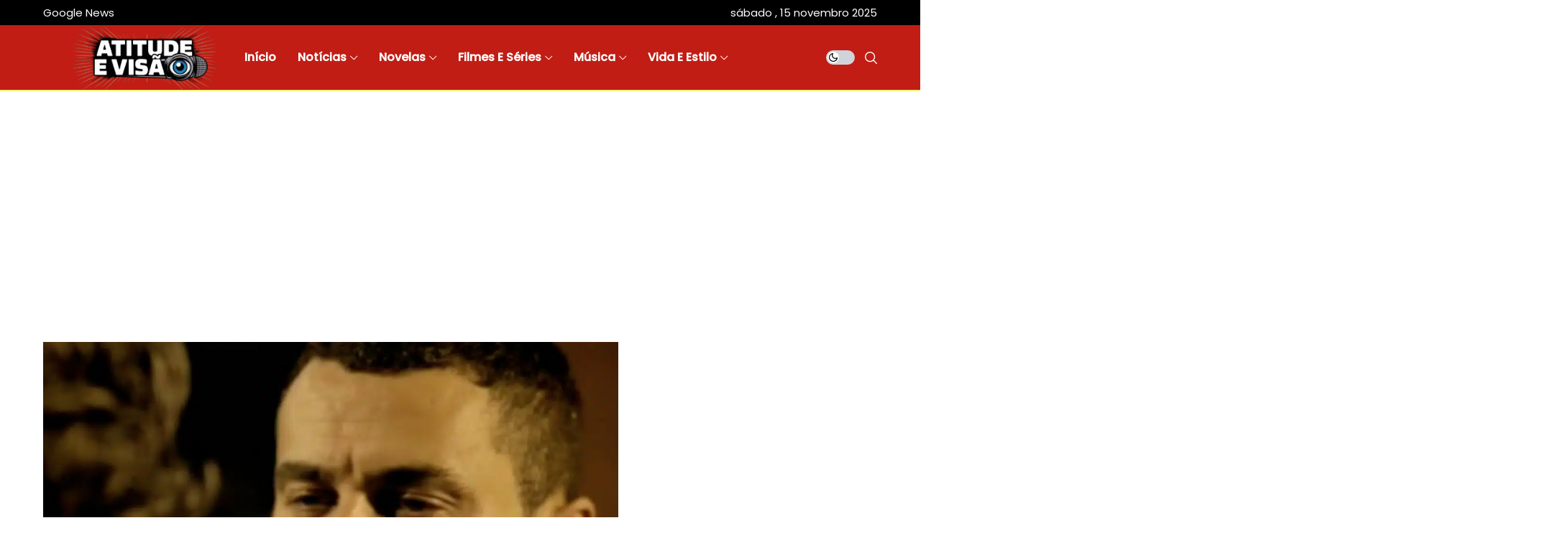

--- FILE ---
content_type: text/html; charset=UTF-8
request_url: https://atitudeevisao.com.br/imperio-maurilio-se-da-mal-ao-cair-em-cilada-de-jose-alfredo-e-acaba-parando-atras-das-grades/
body_size: 63003
content:
<!DOCTYPE html>
<!--[if IE 9 ]><html class="ie ie9" lang="pt-BR"><![endif]--><html lang="pt-BR"><head><meta charset="UTF-8"><meta http-equiv="X-UA-Compatible" content="IE=edge"><meta name="viewport" content="width=device-width, initial-scale=1"><link rel="preload" as="style" onload="this.onload=null;this.rel='stylesheet'" id="wesper_fonts_url_preload" href="//atitudeevisao.com.br/wp-content/uploads/omgf/wesper_fonts_url_preload-mod-byg77/wesper_fonts_url_preload-mod-byg77.css?ver=1758198080" crossorigin><noscript></noscript><link rel="profile" href="https://gmpg.org/xfn/11"><meta name='robots' content='index, follow, max-image-preview:large, max-snippet:-1, max-video-preview:-1' />
 <script id="google_gtagjs-js-consent-mode-data-layer" type="litespeed/javascript">window.dataLayer=window.dataLayer||[];function gtag(){dataLayer.push(arguments)}
gtag('consent','default',{"ad_personalization":"denied","ad_storage":"denied","ad_user_data":"denied","analytics_storage":"denied","functionality_storage":"denied","security_storage":"denied","personalization_storage":"denied","region":["AT","BE","BG","CH","CY","CZ","DE","DK","EE","ES","FI","FR","GB","GR","HR","HU","IE","IS","IT","LI","LT","LU","LV","MT","NL","NO","PL","PT","RO","SE","SI","SK"],"wait_for_update":500});window._googlesitekitConsentCategoryMap={"statistics":["analytics_storage"],"marketing":["ad_storage","ad_user_data","ad_personalization"],"functional":["functionality_storage","security_storage"],"preferences":["personalization_storage"]};window._googlesitekitConsents={"ad_personalization":"denied","ad_storage":"denied","ad_user_data":"denied","analytics_storage":"denied","functionality_storage":"denied","security_storage":"denied","personalization_storage":"denied","region":["AT","BE","BG","CH","CY","CZ","DE","DK","EE","ES","FI","FR","GB","GR","HR","HU","IE","IS","IT","LI","LT","LU","LV","MT","NL","NO","PL","PT","RO","SE","SI","SK"],"wait_for_update":500}</script> <title>Império: Maurílio se dá mal ao cair em cilada de José Alfredo e acaba parando atrás das grades</title><link rel="canonical" href="https://atitudeevisao.com.br/imperio-maurilio-se-da-mal-ao-cair-em-cilada-de-jose-alfredo-e-acaba-parando-atras-das-grades/" /><meta property="og:locale" content="pt_BR" /><meta property="og:type" content="article" /><meta property="og:title" content="Império: Maurílio se dá mal ao cair em cilada de José Alfredo e acaba parando atrás das grades" /><meta property="og:description" content="Maurílio (Carmo Dalla Vecchia) se dará e muito mal, o psicopata cairá como um patinho em uma armadilha totalmente orquestrada por José Alfredo (Alexandre Nero) em Império (Globo), isso acontecerá depois do comendador descobrir que o biólogo o espiona. José Alfredo irá descobrir através de Bruna (Kiria Malheiros) que Maurílio instalou câmeras em sua sala na joalheria Império. [&hellip;]" /><meta property="og:url" content="https://atitudeevisao.com.br/imperio-maurilio-se-da-mal-ao-cair-em-cilada-de-jose-alfredo-e-acaba-parando-atras-das-grades/" /><meta property="og:site_name" content="Atitude e Visão" /><meta property="article:publisher" content="https://facebook.com/atitudeevisao" /><meta property="article:author" content="https://facebook.com/atitudeevisao" /><meta property="article:published_time" content="2021-09-19T16:36:31+00:00" /><meta property="og:image" content="https://atitudeevisao.com.br/wp-content/uploads/2021/09/maurilio-738.jpg" /><meta property="og:image:width" content="1200" /><meta property="og:image:height" content="900" /><meta property="og:image:type" content="image/jpeg" /><meta name="author" content="Tiago Vieira" /><meta name="twitter:card" content="summary_large_image" /><meta name="twitter:creator" content="@atitudeevisao" /><meta name="twitter:site" content="@atitudeevisao" /><meta name="twitter:label1" content="Escrito por" /><meta name="twitter:data1" content="Tiago Vieira" /><meta name="twitter:label2" content="Est. tempo de leitura" /><meta name="twitter:data2" content="2 minutos" /> <script type="application/ld+json" class="yoast-schema-graph">{"@context":"https://schema.org","@graph":[{"@type":"NewsArticle","@id":"https://atitudeevisao.com.br/imperio-maurilio-se-da-mal-ao-cair-em-cilada-de-jose-alfredo-e-acaba-parando-atras-das-grades/#article","isPartOf":{"@id":"https://atitudeevisao.com.br/imperio-maurilio-se-da-mal-ao-cair-em-cilada-de-jose-alfredo-e-acaba-parando-atras-das-grades/"},"author":{"name":"Tiago Vieira","@id":"https://atitudeevisao.com.br/#/schema/person/d02d0775f645501f4f52bff1822e7b29"},"headline":"Império: Maurílio se dá mal ao cair em cilada de José Alfredo e acaba parando atrás das grades","datePublished":"2021-09-19T16:36:31+00:00","mainEntityOfPage":{"@id":"https://atitudeevisao.com.br/imperio-maurilio-se-da-mal-ao-cair-em-cilada-de-jose-alfredo-e-acaba-parando-atras-das-grades/"},"wordCount":356,"commentCount":0,"publisher":{"@id":"https://atitudeevisao.com.br/#organization"},"image":{"@id":"https://atitudeevisao.com.br/imperio-maurilio-se-da-mal-ao-cair-em-cilada-de-jose-alfredo-e-acaba-parando-atras-das-grades/#primaryimage"},"thumbnailUrl":"https://atitudeevisao.com.br/wp-content/uploads/2021/09/maurilio-738.jpg","articleSection":["Notícias","Novelas","Rede Globo"],"inLanguage":"pt-BR","potentialAction":[{"@type":"CommentAction","name":"Comment","target":["https://atitudeevisao.com.br/imperio-maurilio-se-da-mal-ao-cair-em-cilada-de-jose-alfredo-e-acaba-parando-atras-das-grades/#respond"]}],"copyrightYear":"2021","copyrightHolder":{"@id":"https://atitudeevisao.com.br/#organization"}},{"@type":"WebPage","@id":"https://atitudeevisao.com.br/imperio-maurilio-se-da-mal-ao-cair-em-cilada-de-jose-alfredo-e-acaba-parando-atras-das-grades/","url":"https://atitudeevisao.com.br/imperio-maurilio-se-da-mal-ao-cair-em-cilada-de-jose-alfredo-e-acaba-parando-atras-das-grades/","name":"Império: Maurílio se dá mal ao cair em cilada de José Alfredo e acaba parando atrás das grades","isPartOf":{"@id":"https://atitudeevisao.com.br/#website"},"primaryImageOfPage":{"@id":"https://atitudeevisao.com.br/imperio-maurilio-se-da-mal-ao-cair-em-cilada-de-jose-alfredo-e-acaba-parando-atras-das-grades/#primaryimage"},"image":{"@id":"https://atitudeevisao.com.br/imperio-maurilio-se-da-mal-ao-cair-em-cilada-de-jose-alfredo-e-acaba-parando-atras-das-grades/#primaryimage"},"thumbnailUrl":"https://atitudeevisao.com.br/wp-content/uploads/2021/09/maurilio-738.jpg","datePublished":"2021-09-19T16:36:31+00:00","breadcrumb":{"@id":"https://atitudeevisao.com.br/imperio-maurilio-se-da-mal-ao-cair-em-cilada-de-jose-alfredo-e-acaba-parando-atras-das-grades/#breadcrumb"},"inLanguage":"pt-BR","potentialAction":[{"@type":"ReadAction","target":["https://atitudeevisao.com.br/imperio-maurilio-se-da-mal-ao-cair-em-cilada-de-jose-alfredo-e-acaba-parando-atras-das-grades/"]}]},{"@type":"ImageObject","inLanguage":"pt-BR","@id":"https://atitudeevisao.com.br/imperio-maurilio-se-da-mal-ao-cair-em-cilada-de-jose-alfredo-e-acaba-parando-atras-das-grades/#primaryimage","url":"https://atitudeevisao.com.br/wp-content/uploads/2021/09/maurilio-738.jpg","contentUrl":"https://atitudeevisao.com.br/wp-content/uploads/2021/09/maurilio-738.jpg","width":1200,"height":900,"caption":"Carmo Dalla Vecchia como Maurílio em 'Império' (Globo)"},{"@type":"BreadcrumbList","@id":"https://atitudeevisao.com.br/imperio-maurilio-se-da-mal-ao-cair-em-cilada-de-jose-alfredo-e-acaba-parando-atras-das-grades/#breadcrumb","itemListElement":[{"@type":"ListItem","position":1,"name":"Início","item":"https://atitudeevisao.com.br/"},{"@type":"ListItem","position":2,"name":"Império: Maurílio se dá mal ao cair em cilada de José Alfredo e acaba parando atrás das grades"}]},{"@type":"WebSite","@id":"https://atitudeevisao.com.br/#website","url":"https://atitudeevisao.com.br/","name":"Atitude e Visão","description":"Portal do showbiz: novelas, famosos, filmes e séries","publisher":{"@id":"https://atitudeevisao.com.br/#organization"},"potentialAction":[{"@type":"SearchAction","target":{"@type":"EntryPoint","urlTemplate":"https://atitudeevisao.com.br/?s={search_term_string}"},"query-input":{"@type":"PropertyValueSpecification","valueRequired":true,"valueName":"search_term_string"}}],"inLanguage":"pt-BR"},{"@type":"Organization","@id":"https://atitudeevisao.com.br/#organization","name":"Atitude e Visão","url":"https://atitudeevisao.com.br/","logo":{"@type":"ImageObject","inLanguage":"pt-BR","@id":"https://atitudeevisao.com.br/#/schema/logo/image/","url":"https://atitudeevisao.com.br/wp-content/uploads/2025/06/Favicon.png","contentUrl":"https://atitudeevisao.com.br/wp-content/uploads/2025/06/Favicon.png","width":1200,"height":1200,"caption":"Atitude e Visão"},"image":{"@id":"https://atitudeevisao.com.br/#/schema/logo/image/"},"sameAs":["https://facebook.com/atitudeevisao","https://x.com/atitudeevisao","https://instagram.com/atitudeevisao","https://www.tiktok.com/@atitudeevisao/","https://www.youtube.com/@atitudeevisao","https://flipboard.com/@atitudeevisao/","https://www.threads.net/@atitudeevisao"],"description":"Atitude e Visão: O portal líder online para novidades em novelas, celebridades, música, séries e entretenimento. Explore e mantenha-se atualizado agora!","email":"contato@atitudeevisao.com.br","legalName":"Atitude e Visão","foundingDate":"2016-08-20","numberOfEmployees":{"@type":"QuantitativeValue","minValue":"1","maxValue":"10"}},{"@type":"Person","@id":"https://atitudeevisao.com.br/#/schema/person/d02d0775f645501f4f52bff1822e7b29","name":"Tiago Vieira","image":{"@type":"ImageObject","inLanguage":"pt-BR","@id":"https://atitudeevisao.com.br/#/schema/person/image/","url":"https://atitudeevisao.com.br/wp-content/litespeed/avatar/f5489149e004063eabf4b1d73f6d6034.jpg?ver=1763038502","contentUrl":"https://atitudeevisao.com.br/wp-content/litespeed/avatar/f5489149e004063eabf4b1d73f6d6034.jpg?ver=1763038502","caption":"Tiago Vieira"},"description":"Redator do site Atitude E Visão e Tradutor de conteúdos, formado dentro do ramo da língua inglesa pelo Centro de Cultura Anglo Americana (CCAA) .","sameAs":["https://atitudeevisao.com.br/","https://facebook.com/atitudeevisao","https://instagram.com/atitudeevisao","https://x.com/atitudeevisao","https://www.youtube.com/@atitudeevisao"],"url":"https://atitudeevisao.com.br/author/tiagovieira1/"}]}</script> <link rel='dns-prefetch' href='//www.googletagmanager.com' /><link rel='dns-prefetch' href='//pagead2.googlesyndication.com' /><link rel='dns-prefetch' href='//fundingchoicesmessages.google.com' /><link rel="alternate" type="application/rss+xml" title="Feed para Atitude e Visão &raquo;" href="https://atitudeevisao.com.br/feed/" /><link rel="alternate" type="application/rss+xml" title="Feed de comentários para Atitude e Visão &raquo;" href="https://atitudeevisao.com.br/comments/feed/" /><link rel="alternate" type="application/rss+xml" title="Feed de comentários para Atitude e Visão &raquo; Império: Maurílio se dá mal ao cair em cilada de José Alfredo e acaba parando atrás das grades" href="https://atitudeevisao.com.br/imperio-maurilio-se-da-mal-ao-cair-em-cilada-de-jose-alfredo-e-acaba-parando-atras-das-grades/feed/" /><link id='omgf-preload-0' rel='preload' href='//atitudeevisao.com.br/wp-content/uploads/omgf/wesper_fonts_url_preload-mod-byg77/newsreader-normal-latin-ext.woff2?ver=1758198080' as='font' type='font/woff2' crossorigin /><link id='omgf-preload-1' rel='preload' href='//atitudeevisao.com.br/wp-content/uploads/omgf/wesper_fonts_url_preload-mod-byg77/newsreader-normal-latin.woff2?ver=1758198080' as='font' type='font/woff2' crossorigin /><link id='omgf-preload-2' rel='preload' href='//atitudeevisao.com.br/wp-content/uploads/omgf/wesper_fonts_url_preload-mod-byg77/poppins-normal-latin-ext-400.woff2?ver=1758198080' as='font' type='font/woff2' crossorigin /><link id='omgf-preload-3' rel='preload' href='//atitudeevisao.com.br/wp-content/uploads/omgf/wesper_fonts_url_preload-mod-byg77/poppins-normal-latin-400.woff2?ver=1758198080' as='font' type='font/woff2' crossorigin /><link id='omgf-preload-4' rel='preload' href='//atitudeevisao.com.br/wp-content/uploads/omgf/wesper_fonts_url_preload-mod-byg77/poppins-normal-latin-ext-500.woff2?ver=1758198080' as='font' type='font/woff2' crossorigin /><link id='omgf-preload-5' rel='preload' href='//atitudeevisao.com.br/wp-content/uploads/omgf/wesper_fonts_url_preload-mod-byg77/poppins-normal-latin-500.woff2?ver=1758198080' as='font' type='font/woff2' crossorigin /><link data-optimized="2" rel="stylesheet" href="https://atitudeevisao.com.br/wp-content/litespeed/css/d3404d83556fa44b94d0facce176084b.css?ver=8797a" /> <script src="https://atitudeevisao.com.br/wp-includes/js/jquery/jquery.min.js" id="jquery-core-js"></script> <script data-optimized="1" type="litespeed/javascript" data-src="https://atitudeevisao.com.br/wp-content/litespeed/js/00ee3dd78cc2039df4eb95d19388469e.js?ver=8469e" id="jquery-migrate-js"></script> 
 <script type="litespeed/javascript" data-src="https://www.googletagmanager.com/gtag/js?id=G-2L0BN7Y29N" id="google_gtagjs-js"></script> <script id="google_gtagjs-js-after" type="litespeed/javascript">window.dataLayer=window.dataLayer||[];function gtag(){dataLayer.push(arguments)}
gtag("set","linker",{"domains":["atitudeevisao.com.br"]});gtag("js",new Date());gtag("set","developer_id.dZTNiMT",!0);gtag("config","G-2L0BN7Y29N",{"googlesitekit_post_type":"post"})</script> <link rel="alternate" title="oEmbed (JSON)" type="application/json+oembed" href="https://atitudeevisao.com.br/wp-json/oembed/1.0/embed?url=https%3A%2F%2Fatitudeevisao.com.br%2Fimperio-maurilio-se-da-mal-ao-cair-em-cilada-de-jose-alfredo-e-acaba-parando-atras-das-grades%2F" /><link rel="alternate" title="oEmbed (XML)" type="text/xml+oembed" href="https://atitudeevisao.com.br/wp-json/oembed/1.0/embed?url=https%3A%2F%2Fatitudeevisao.com.br%2Fimperio-maurilio-se-da-mal-ao-cair-em-cilada-de-jose-alfredo-e-acaba-parando-atras-das-grades%2F&#038;format=xml" /><meta name="generator" content="Site Kit by Google 1.165.0" /><meta name="description" content="Maurílio (Carmo Dalla Vecchia) se dará e muito mal, o psicopata cairá como um patinho em uma armadilha totalmente orquestrada por José Alfredo (Alexandre Nero) em Império (Globo), isso acontecerá depois do comendador descobrir que o biólogo o espiona. José Alfredo irá descobrir através de Bruna (Kiria Malheiros) que Maurílio instalou câmeras em sua sala na joalheria Império. [&hellip;]"><meta property="og:image" content="https://atitudeevisao.com.br/wp-content/uploads/2021/09/maurilio-738-1024x900.jpg"><meta property="og:title" content="Império: Maurílio se dá mal ao cair em cilada de José Alfredo e acaba parando atrás das grades"><meta property="og:url" content="https://atitudeevisao.com.br/imperio-maurilio-se-da-mal-ao-cair-em-cilada-de-jose-alfredo-e-acaba-parando-atras-das-grades/"><meta property="og:site_name" content="Atitude e Visão"><meta property="og:description" content="Maurílio (Carmo Dalla Vecchia) se dará e muito mal, o psicopata cairá como um patinho em uma armadilha totalmente orquestrada por José Alfredo (Alexandre Nero) em Império (Globo), isso acontecerá depois do comendador descobrir que o biólogo o espiona. José Alfredo irá descobrir através de Bruna (Kiria Malheiros) que Maurílio instalou câmeras em sua sala na joalheria Império. [&hellip;]" /><meta property="og:type" content="article"/><meta property="article:published_time" content="2021-09-19T16:36:31+00:00"/><meta property="article:modified_time" content="2021-09-19T16:36:04+00:00"/><meta name="author" content="Tiago Vieira"/><meta name="twitter:card" content="summary_large_image"/><meta name="twitter:creator" content="@envato"/><meta name="twitter:label1" content="Written by"/><meta name="twitter:data1" content="Tiago Vieira"/><meta name="google-adsense-platform-account" content="ca-host-pub-2644536267352236"><meta name="google-adsense-platform-domain" content="sitekit.withgoogle.com"><meta name="generator" content="Elementor 3.33.0; features: e_font_icon_svg, additional_custom_breakpoints; settings: css_print_method-external, google_font-enabled, font_display-swap">
 <script async src="https://pagead2.googlesyndication.com/pagead/js/adsbygoogle.js?client=ca-pub-9887389588990794&amp;host=ca-host-pub-2644536267352236" crossorigin="anonymous"></script>  <script data-optimized="1" type="litespeed/javascript" data-src="https://atitudeevisao.com.br/wp-content/litespeed/js/74a9732d7dec263bea24cd8942454787.js?ver=54787" nonce="rDTacTBNEssON7PU9qeOsg"></script><script data-optimized="1" nonce="rDTacTBNEssON7PU9qeOsg" type="litespeed/javascript">(function(){function signalGooglefcPresent(){if(!window.frames.googlefcPresent){if(document.body){const iframe=document.createElement('iframe');iframe.style='width: 0; height: 0; border: none; z-index: -1000; left: -1000px; top: -1000px;';iframe.style.display='none';iframe.name='googlefcPresent';document.body.appendChild(iframe)}else{setTimeout(signalGooglefcPresent,0)}}}signalGooglefcPresent()})()</script>  <script data-optimized="1" type="litespeed/javascript">(function(){'use strict';function aa(a){var b=0;return function(){return b<a.length?{done:!1,value:a[b++]}:{done:!0}}}var ba="function"==typeof Object.defineProperties?Object.defineProperty:function(a,b,c){if(a==Array.prototype||a==Object.prototype)return a;a[b]=c.value;return a};function ea(a){a=["object"==typeof globalThis&&globalThis,a,"object"==typeof window&&window,"object"==typeof self&&self,"object"==typeof global&&global];for(var b=0;b<a.length;++b){var c=a[b];if(c&&c.Math==Math)return c}throw Error("Cannot find global object");}var fa=ea(this);function ha(a,b){if(b)a:{var c=fa;a=a.split(".");for(var d=0;d<a.length-1;d++){var e=a[d];if(!(e in c))break a;c=c[e]}a=a[a.length-1];d=c[a];b=b(d);b!=d&&null!=b&&ba(c,a,{configurable:!0,writable:!0,value:b})}}
var ia="function"==typeof Object.create?Object.create:function(a){function b(){}b.prototype=a;return new b},l;if("function"==typeof Object.setPrototypeOf)l=Object.setPrototypeOf;else{var m;a:{var ja={a:!0},ka={};try{ka.__proto__=ja;m=ka.a;break a}catch(a){}m=!1}l=m?function(a,b){a.__proto__=b;if(a.__proto__!==b)throw new TypeError(a+" is not extensible");return a}:null}var la=l;function n(a,b){a.prototype=ia(b.prototype);a.prototype.constructor=a;if(la)la(a,b);else for(var c in b)if("prototype"!=c)if(Object.defineProperties){var d=Object.getOwnPropertyDescriptor(b,c);d&&Object.defineProperty(a,c,d)}else a[c]=b[c];a.A=b.prototype}function ma(){for(var a=Number(this),b=[],c=a;c<arguments.length;c++)b[c-a]=arguments[c];return b}
var na="function"==typeof Object.assign?Object.assign:function(a,b){for(var c=1;c<arguments.length;c++){var d=arguments[c];if(d)for(var e in d)Object.prototype.hasOwnProperty.call(d,e)&&(a[e]=d[e])}return a};ha("Object.assign",function(a){return a||na});var p=this||self;function q(a){return a};var t,u;a:{for(var oa=["CLOSURE_FLAGS"],v=p,x=0;x<oa.length;x++)if(v=v[oa[x]],null==v){u=null;break a}u=v}var pa=u&&u[610401301];t=null!=pa?pa:!1;var z,qa=p.navigator;z=qa?qa.userAgentData||null:null;function A(a){return t?z?z.brands.some(function(b){return(b=b.brand)&&-1!=b.indexOf(a)}):!1:!1}function B(a){var b;a:{if(b=p.navigator)if(b=b.userAgent)break a;b=""}return-1!=b.indexOf(a)};function C(){return t?!!z&&0<z.brands.length:!1}function D(){return C()?A("Chromium"):(B("Chrome")||B("CriOS"))&&!(C()?0:B("Edge"))||B("Silk")};var ra=C()?!1:B("Trident")||B("MSIE");!B("Android")||D();D();B("Safari")&&(D()||(C()?0:B("Coast"))||(C()?0:B("Opera"))||(C()?0:B("Edge"))||(C()?A("Microsoft Edge"):B("Edg/"))||C()&&A("Opera"));var sa={},E=null;var ta="undefined"!==typeof Uint8Array,ua=!ra&&"function"===typeof btoa;var F="function"===typeof Symbol&&"symbol"===typeof Symbol()?Symbol():void 0,G=F?function(a,b){a[F]|=b}:function(a,b){void 0!==a.g?a.g|=b:Object.defineProperties(a,{g:{value:b,configurable:!0,writable:!0,enumerable:!1}})};function va(a){var b=H(a);1!==(b&1)&&(Object.isFrozen(a)&&(a=Array.prototype.slice.call(a)),I(a,b|1))}
var H=F?function(a){return a[F]|0}:function(a){return a.g|0},J=F?function(a){return a[F]}:function(a){return a.g},I=F?function(a,b){a[F]=b}:function(a,b){void 0!==a.g?a.g=b:Object.defineProperties(a,{g:{value:b,configurable:!0,writable:!0,enumerable:!1}})};function wa(){var a=[];G(a,1);return a}function xa(a,b){I(b,(a|0)&-99)}function K(a,b){I(b,(a|34)&-73)}function L(a){a=a>>11&1023;return 0===a?536870912:a};var M={};function N(a){return null!==a&&"object"===typeof a&&!Array.isArray(a)&&a.constructor===Object}var O,ya=[];I(ya,39);O=Object.freeze(ya);var P;function Q(a,b){P=b;a=new a(b);P=void 0;return a}
function R(a,b,c){null==a&&(a=P);P=void 0;if(null==a){var d=96;c?(a=[c],d|=512):a=[];b&&(d=d&-2095105|(b&1023)<<11)}else{if(!Array.isArray(a))throw Error();d=H(a);if(d&64)return a;d|=64;if(c&&(d|=512,c!==a[0]))throw Error();a:{c=a;var e=c.length;if(e){var f=e-1,g=c[f];if(N(g)){d|=256;b=(d>>9&1)-1;e=f-b;1024<=e&&(za(c,b,g),e=1023);d=d&-2095105|(e&1023)<<11;break a}}b&&(g=(d>>9&1)-1,b=Math.max(b,e-g),1024<b&&(za(c,g,{}),d|=256,b=1023),d=d&-2095105|(b&1023)<<11)}}I(a,d);return a}
function za(a,b,c){for(var d=1023+b,e=a.length,f=d;f<e;f++){var g=a[f];null!=g&&g!==c&&(c[f-b]=g)}a.length=d+1;a[d]=c};function Aa(a){switch(typeof a){case "number":return isFinite(a)?a:String(a);case "boolean":return a?1:0;case "object":if(a&&!Array.isArray(a)&&ta&&null!=a&&a instanceof Uint8Array){if(ua){for(var b="",c=0,d=a.length-10240;c<d;)b+=String.fromCharCode.apply(null,a.subarray(c,c+=10240));b+=String.fromCharCode.apply(null,c?a.subarray(c):a);a=btoa(b)}else{void 0===b&&(b=0);if(!E){E={};c="ABCDEFGHIJKLMNOPQRSTUVWXYZabcdefghijklmnopqrstuvwxyz0123456789".split("");d=["+/=","+/","-_=","-_.","-_"];for(var e=0;5>e;e++){var f=c.concat(d[e].split(""));sa[e]=f;for(var g=0;g<f.length;g++){var h=f[g];void 0===E[h]&&(E[h]=g)}}}b=sa[b];c=Array(Math.floor(a.length/3));d=b[64]||"";for(e=f=0;f<a.length-2;f+=3){var k=a[f],w=a[f+1];h=a[f+2];g=b[k>>2];k=b[(k&3)<<4|w>>4];w=b[(w&15)<<2|h>>6];h=b[h&63];c[e++]=g+k+w+h}g=0;h=d;switch(a.length-f){case 2:g=a[f+1],h=b[(g&15)<<2]||d;case 1:a=a[f],c[e]=b[a>>2]+b[(a&3)<<4|g>>4]+h+d}a=c.join("")}return a}}return a};function Ba(a,b,c){a=Array.prototype.slice.call(a);var d=a.length,e=b&256?a[d-1]:void 0;d+=e?-1:0;for(b=b&512?1:0;b<d;b++)a[b]=c(a[b]);if(e){b=a[b]={};for(var f in e)Object.prototype.hasOwnProperty.call(e,f)&&(b[f]=c(e[f]))}return a}function Da(a,b,c,d,e,f){if(null!=a){if(Array.isArray(a))a=e&&0==a.length&&H(a)&1?void 0:f&&H(a)&2?a:Ea(a,b,c,void 0!==d,e,f);else if(N(a)){var g={},h;for(h in a)Object.prototype.hasOwnProperty.call(a,h)&&(g[h]=Da(a[h],b,c,d,e,f));a=g}else a=b(a,d);return a}}
function Ea(a,b,c,d,e,f){var g=d||c?H(a):0;d=d?!!(g&32):void 0;a=Array.prototype.slice.call(a);for(var h=0;h<a.length;h++)a[h]=Da(a[h],b,c,d,e,f);c&&c(g,a);return a}function Fa(a){return a.s===M?a.toJSON():Aa(a)};function Ga(a,b,c){c=void 0===c?K:c;if(null!=a){if(ta&&a instanceof Uint8Array)return b?a:new Uint8Array(a);if(Array.isArray(a)){var d=H(a);if(d&2)return a;if(b&&!(d&64)&&(d&32||0===d))return I(a,d|34),a;a=Ea(a,Ga,d&4?K:c,!0,!1,!0);b=H(a);b&4&&b&2&&Object.freeze(a);return a}a.s===M&&(b=a.h,c=J(b),a=c&2?a:Q(a.constructor,Ha(b,c,!0)));return a}}function Ha(a,b,c){var d=c||b&2?K:xa,e=!!(b&32);a=Ba(a,b,function(f){return Ga(f,e,d)});G(a,32|(c?2:0));return a};function Ia(a,b){a=a.h;return Ja(a,J(a),b)}function Ja(a,b,c,d){if(-1===c)return null;if(c>=L(b)){if(b&256)return a[a.length-1][c]}else{var e=a.length;if(d&&b&256&&(d=a[e-1][c],null!=d))return d;b=c+((b>>9&1)-1);if(b<e)return a[b]}}function Ka(a,b,c,d,e){var f=L(b);if(c>=f||e){e=b;if(b&256)f=a[a.length-1];else{if(null==d)return;f=a[f+((b>>9&1)-1)]={};e|=256}f[c]=d;e&=-1025;e!==b&&I(a,e)}else a[c+((b>>9&1)-1)]=d,b&256&&(d=a[a.length-1],c in d&&delete d[c]),b&1024&&I(a,b&-1025)}
function La(a,b){var c=Ma;var d=void 0===d?!1:d;var e=a.h;var f=J(e),g=Ja(e,f,b,d);var h=!1;if(null==g||"object"!==typeof g||(h=Array.isArray(g))||g.s!==M)if(h){var k=h=H(g);0===k&&(k|=f&32);k|=f&2;k!==h&&I(g,k);c=new c(g)}else c=void 0;else c=g;c!==g&&null!=c&&Ka(e,f,b,c,d);e=c;if(null==e)return e;a=a.h;f=J(a);f&2||(g=e,c=g.h,h=J(c),g=h&2?Q(g.constructor,Ha(c,h,!1)):g,g!==e&&(e=g,Ka(a,f,b,e,d)));return e}function Na(a,b){a=Ia(a,b);return null==a||"string"===typeof a?a:void 0}
function Oa(a,b){a=Ia(a,b);return null!=a?a:0}function S(a,b){a=Na(a,b);return null!=a?a:""};function T(a,b,c){this.h=R(a,b,c)}T.prototype.toJSON=function(){var a=Ea(this.h,Fa,void 0,void 0,!1,!1);return Pa(this,a,!0)};T.prototype.s=M;T.prototype.toString=function(){return Pa(this,this.h,!1).toString()};function Pa(a,b,c){var d=a.constructor.v,e=L(J(c?a.h:b)),f=!1;if(d){if(!c){b=Array.prototype.slice.call(b);var g;if(b.length&&N(g=b[b.length-1]))for(f=0;f<d.length;f++)if(d[f]>=e){Object.assign(b[b.length-1]={},g);break}f=!0}e=b;c=!c;g=J(a.h);a=L(g);g=(g>>9&1)-1;for(var h,k,w=0;w<d.length;w++)if(k=d[w],k<a){k+=g;var r=e[k];null==r?e[k]=c?O:wa():c&&r!==O&&va(r)}else h||(r=void 0,e.length&&N(r=e[e.length-1])?h=r:e.push(h={})),r=h[k],null==h[k]?h[k]=c?O:wa():c&&r!==O&&va(r)}d=b.length;if(!d)return b;var Ca;if(N(h=b[d-1])){a:{var y=h;e={};c=!1;for(var ca in y)Object.prototype.hasOwnProperty.call(y,ca)&&(a=y[ca],Array.isArray(a)&&a!=a&&(c=!0),null!=a?e[ca]=a:c=!0);if(c){for(var rb in e){y=e;break a}y=null}}y!=h&&(Ca=!0);d--}for(;0<d;d--){h=b[d-1];if(null!=h)break;var cb=!0}if(!Ca&&!cb)return b;var da;f?da=b:da=Array.prototype.slice.call(b,0,d);b=da;f&&(b.length=d);y&&b.push(y);return b};function Qa(a){return function(b){if(null==b||""==b)b=new a;else{b=JSON.parse(b);if(!Array.isArray(b))throw Error(void 0);G(b,32);b=Q(a,b)}return b}};function Ra(a){this.h=R(a)}n(Ra,T);var Sa=Qa(Ra);var U;function V(a){this.g=a}V.prototype.toString=function(){return this.g+""};var Ta={};function Ua(){return Math.floor(2147483648*Math.random()).toString(36)+Math.abs(Math.floor(2147483648*Math.random())^Date.now()).toString(36)};function Va(a,b){b=String(b);"application/xhtml+xml"===a.contentType&&(b=b.toLowerCase());return a.createElement(b)}function Wa(a){this.g=a||p.document||document}Wa.prototype.appendChild=function(a,b){a.appendChild(b)};function Xa(a,b){a.src=b instanceof V&&b.constructor===V?b.g:"type_error:TrustedResourceUrl";var c,d;(c=(b=null==(d=(c=(a.ownerDocument&&a.ownerDocument.defaultView||window).document).querySelector)?void 0:d.call(c,"script[nonce]"))?b.nonce||b.getAttribute("nonce")||"":"")&&a.setAttribute("nonce",c)};function Ya(a){a=void 0===a?document:a;return a.createElement("script")};function Za(a,b,c,d,e,f){try{var g=a.g,h=Ya(g);h.async=!0;Xa(h,b);g.head.appendChild(h);h.addEventListener("load",function(){e();d&&g.head.removeChild(h)});h.addEventListener("error",function(){0<c?Za(a,b,c-1,d,e,f):(d&&g.head.removeChild(h),f())})}catch(k){f()}};var $a=p.atob("aHR0cHM6Ly93d3cuZ3N0YXRpYy5jb20vaW1hZ2VzL2ljb25zL21hdGVyaWFsL3N5c3RlbS8xeC93YXJuaW5nX2FtYmVyXzI0ZHAucG5n"),ab=p.atob("WW91IGFyZSBzZWVpbmcgdGhpcyBtZXNzYWdlIGJlY2F1c2UgYWQgb3Igc2NyaXB0IGJsb2NraW5nIHNvZnR3YXJlIGlzIGludGVyZmVyaW5nIHdpdGggdGhpcyBwYWdlLg=="),bb=p.atob("RGlzYWJsZSBhbnkgYWQgb3Igc2NyaXB0IGJsb2NraW5nIHNvZnR3YXJlLCB0aGVuIHJlbG9hZCB0aGlzIHBhZ2Uu");function db(a,b,c){this.i=a;this.l=new Wa(this.i);this.g=null;this.j=[];this.m=!1;this.u=b;this.o=c}
function eb(a){if(a.i.body&&!a.m){var b=function(){fb(a);p.setTimeout(function(){return gb(a,3)},50)};Za(a.l,a.u,2,!0,function(){p[a.o]||b()},b);a.m=!0}}
function fb(a){for(var b=W(1,5),c=0;c<b;c++){var d=X(a);a.i.body.appendChild(d);a.j.push(d)}b=X(a);b.style.bottom="0";b.style.left="0";b.style.position="fixed";b.style.width=W(100,110).toString()+"%";b.style.zIndex=W(2147483544,2147483644).toString();b.style["background-color"]=hb(249,259,242,252,219,229);b.style["box-shadow"]="0 0 12px #888";b.style.color=hb(0,10,0,10,0,10);b.style.display="flex";b.style["justify-content"]="center";b.style["font-family"]="Roboto, Arial";c=X(a);c.style.width=W(80,85).toString()+"%";c.style.maxWidth=W(750,775).toString()+"px";c.style.margin="24px";c.style.display="flex";c.style["align-items"]="flex-start";c.style["justify-content"]="center";d=Va(a.l.g,"IMG");d.className=Ua();d.src=$a;d.alt="Warning icon";d.style.height="24px";d.style.width="24px";d.style["padding-right"]="16px";var e=X(a),f=X(a);f.style["font-weight"]="bold";f.textContent=ab;var g=X(a);g.textContent=bb;Y(a,e,f);Y(a,e,g);Y(a,c,d);Y(a,c,e);Y(a,b,c);a.g=b;a.i.body.appendChild(a.g);b=W(1,5);for(c=0;c<b;c++)d=X(a),a.i.body.appendChild(d),a.j.push(d)}function Y(a,b,c){for(var d=W(1,5),e=0;e<d;e++){var f=X(a);b.appendChild(f)}b.appendChild(c);c=W(1,5);for(d=0;d<c;d++)e=X(a),b.appendChild(e)}function W(a,b){return Math.floor(a+Math.random()*(b-a))}function hb(a,b,c,d,e,f){return"rgb("+W(Math.max(a,0),Math.min(b,255)).toString()+","+W(Math.max(c,0),Math.min(d,255)).toString()+","+W(Math.max(e,0),Math.min(f,255)).toString()+")"}function X(a){a=Va(a.l.g,"DIV");a.className=Ua();return a}
function gb(a,b){0>=b||null!=a.g&&0!=a.g.offsetHeight&&0!=a.g.offsetWidth||(ib(a),fb(a),p.setTimeout(function(){return gb(a,b-1)},50))}
function ib(a){var b=a.j;var c="undefined"!=typeof Symbol&&Symbol.iterator&&b[Symbol.iterator];if(c)b=c.call(b);else if("number"==typeof b.length)b={next:aa(b)};else throw Error(String(b)+" is not an iterable or ArrayLike");for(c=b.next();!c.done;c=b.next())(c=c.value)&&c.parentNode&&c.parentNode.removeChild(c);a.j=[];(b=a.g)&&b.parentNode&&b.parentNode.removeChild(b);a.g=null};function jb(a,b,c,d,e){function f(k){document.body?g(document.body):0<k?p.setTimeout(function(){f(k-1)},e):b()}function g(k){k.appendChild(h);p.setTimeout(function(){h?(0!==h.offsetHeight&&0!==h.offsetWidth?b():a(),h.parentNode&&h.parentNode.removeChild(h)):a()},d)}var h=kb(c);f(3)}function kb(a){var b=document.createElement("div");b.className=a;b.style.width="1px";b.style.height="1px";b.style.position="absolute";b.style.left="-10000px";b.style.top="-10000px";b.style.zIndex="-10000";return b};function Ma(a){this.h=R(a)}n(Ma,T);function lb(a){this.h=R(a)}n(lb,T);var mb=Qa(lb);function nb(a){a=Na(a,4)||"";if(void 0===U){var b=null;var c=p.trustedTypes;if(c&&c.createPolicy){try{b=c.createPolicy("goog#html",{createHTML:q,createScript:q,createScriptURL:q})}catch(d){p.console&&p.console.error(d.message)}U=b}else U=b}a=(b=U)?b.createScriptURL(a):a;return new V(a,Ta)};function ob(a,b){this.m=a;this.o=new Wa(a.document);this.g=b;this.j=S(this.g,1);this.u=nb(La(this.g,2));this.i=!1;b=nb(La(this.g,13));this.l=new db(a.document,b,S(this.g,12))}ob.prototype.start=function(){pb(this)};function pb(a){qb(a);Za(a.o,a.u,3,!1,function(){a:{var b=a.j;var c=p.btoa(b);if(c=p[c]){try{var d=Sa(p.atob(c))}catch(e){b=!1;break a}b=b===Na(d,1)}else b=!1}b?Z(a,S(a.g,14)):(Z(a,S(a.g,8)),eb(a.l))},function(){jb(function(){Z(a,S(a.g,7));eb(a.l)},function(){return Z(a,S(a.g,6))},S(a.g,9),Oa(a.g,10),Oa(a.g,11))})}function Z(a,b){a.i||(a.i=!0,a=new a.m.XMLHttpRequest,a.open("GET",b,!0),a.send())}function qb(a){var b=p.btoa(a.j);a.m[b]&&Z(a,S(a.g,5))};(function(a,b){p[a]=function(){var c=ma.apply(0,arguments);p[a]=function(){};b.apply(null,c)}})("__h82AlnkH6D91__",function(a){"function"===typeof window.atob&&(new ob(window,mb(window.atob(a)))).start()})}).call(this);window.__h82AlnkH6D91__("[base64]/[base64]/[base64]/[base64]")</script> <link rel="icon" href="https://atitudeevisao.com.br/wp-content/uploads/2025/06/cropped-Favicon-1-32x32.png" sizes="32x32" /><link rel="icon" href="https://atitudeevisao.com.br/wp-content/uploads/2025/06/cropped-Favicon-1-192x192.png" sizes="192x192" /><link rel="apple-touch-icon" href="https://atitudeevisao.com.br/wp-content/uploads/2025/06/cropped-Favicon-1-180x180.png" /><meta name="msapplication-TileImage" content="https://atitudeevisao.com.br/wp-content/uploads/2025/06/cropped-Favicon-1-270x270.png" /><link rel="preconnect" href="https://tagmanager.alright.network"><link rel="preconnect" href="https://securepubads.g.doubleclick.net"> <script data-optimized="1" type="litespeed/javascript" data-src='https://atitudeevisao.com.br/wp-content/litespeed/js/25fc143f43607682c8433ee36a1524b4.js?ver=524b4'></script> </head><body class="wp-singular post-template-default single single-post postid-86954 single-format-standard wp-embed-responsive wp-theme-wesper jl_encanw jlac_smseah jl_spop_single2 jl_share_l_bg jl_mb_nav_pos_right logo_foot_white logo_sticky_normal jl_weg_title jl_sright_side jl_nav_stick jl_nav_active jl_nav_slide mobile_nav_class is-lazyload   jl_en_day_night jl-has-sidebar jl_tline jl_sticky_fixed elementor-default elementor-kit-241887"><div class="options_layout_wrapper jl_clear_at"><div class="options_layout_container tp_head_off"><header class="jlc-hmain-w jlc-hop4 jl_base_menu jl_md_main"><div class="jlc-top-w"><div class="jlc-container"><div class="jlc-row"><div class="jlc-col-md-12"><div class="jl_thc"><div class="jl_htl"><div class="jl_hlnav"><div class="menu-primary-container navigation_wrapper"><ul id="jl_top_menu" class="jl_main_menu"><li class="menu-item menu-item-type-custom menu-item-object-custom menu-item-225033"><a href="https://news.google.com/publications/CAAqBwgKMJ6WlgswsbqtAw?hl=pt-BR&#038;gl=BR&#038;ceid=BR%3Apt-419"><span class="jl_mblt">Google News</span></a></li></ul></div></div></div><div class="jl_htr"><div class="jl_topbar_date">
sábado ,  15  novembro 2025</div></div></div></div></div></div></div><div class="jlc-hmain-in"><div class="jlc-container"><div class="jlc-row"><div class="jlc-col-md-12"><div class="jl_hwrap"><div class="jl_hleftwrap"><div class="logo_small_wrapper_table"><div class="logo_small_wrapper">
<a class="logo_link" href="https://atitudeevisao.com.br/">
<span>
<img class="jl_logo_n" src="https://atitudeevisao.com.br/wp-content/uploads/2025/06/Logo-Atitude-e-Visao-2025.png" alt="Portal do showbiz: novelas, famosos, filmes e séries" />
<img class="jl_logo_w" src="https://atitudeevisao.com.br/wp-content/uploads/2025/06/Logo-Atitude-e-Visao-2025.png" alt="Portal do showbiz: novelas, famosos, filmes e séries" />
</span>
</a></div></div><div class="menu-primary-container navigation_wrapper"><ul id="menu-menu-inicial" class="jl_main_menu"><li class="menu-item menu-item-type-post_type menu-item-object-page menu-item-home"><a href="https://atitudeevisao.com.br/"><span class="jl_mblt">Início</span></a></li><li class="menupost mega-category-menu menu-item menu-item-type-taxonomy menu-item-object-category current-post-ancestor current-menu-parent current-post-parent menu-item-has-children"><a href="https://atitudeevisao.com.br/noticias/"><span class="jl_mblt">Notícias</span></a><div class="sub-menu menu_post_feature jl-cus-mega-menu"><div class="jl_mega_inner"><div class="jl_mega_contents"><div id="block-mega-345-36565" class="jl_clear_at jl-wp-mu jl_mega_post_4 block-section jl-main-block" data-blockid="block-mega-345-36565" data-section_style="mega_grid" data-post_type="post" data-page_max="4742" data-page_current="1" data-category="1253" data-posts_per_page="4" ><div class="jl_mega_c_wrap jl_wrap_eb jl_clear_at mega_grid  "><div class="jl-roww jl_contain jl-col-row"><div class="jl_mega_cols"><div class="p-wraper post-262629"><div class="jl_mega_p_inner jl_mega_gl"><div class="jl_imgw jl_radus_e"><div class="jl_imgin">
<img width="680" height="580" src="https://atitudeevisao.com.br/wp-content/uploads/2025/11/Sule-Zeynep-2-680x580.jpg" class="attachment-wesper_layouts size-wesper_layouts wp-post-image" alt="Sule abre mão de Melek e confronta Zeynep" decoding="async" /></div>
<a class="jl_imgl" aria-label="Mãe: Sule desiste de Melek e faz ameaça chocante a Zeynep" href="https://atitudeevisao.com.br/mae-sule-desiste-de-melek-e-faz-ameaca-chocante-a-zeynep/"></a></div><div class="jl_mega_text"><h3 class="jl_fr_ptxt jl_fe_title jl_txt_2row"><a href="https://atitudeevisao.com.br/mae-sule-desiste-de-melek-e-faz-ameaca-chocante-a-zeynep/">Mãe: Sule desiste de Melek e faz ameaça chocante a Zeynep</a></h3></div></div></div></div><div class="jl_mega_cols"><div class="p-wraper post-262627"><div class="jl_mega_p_inner jl_mega_gl"><div class="jl_imgw jl_radus_e"><div class="jl_imgin">
<img width="680" height="580" src="https://atitudeevisao.com.br/wp-content/uploads/2025/11/Sule-resumo-680x580.jpg" class="attachment-wesper_layouts size-wesper_layouts wp-post-image" alt="" decoding="async" /></div>
<a class="jl_imgl" aria-label="Novela turca Mãe! Resumo do capítulo de hoje &#8211; segunda, 17/11" href="https://atitudeevisao.com.br/novela-turca-mae-resumo-do-capitulo-de-hoje-segunda-17-11/"></a></div><div class="jl_mega_text"><h3 class="jl_fr_ptxt jl_fe_title jl_txt_2row"><a href="https://atitudeevisao.com.br/novela-turca-mae-resumo-do-capitulo-de-hoje-segunda-17-11/">Novela turca Mãe! Resumo do capítulo de hoje &#8211; segunda, 17/11</a></h3></div></div></div></div><div class="jl_mega_cols"><div class="p-wraper post-262624"><div class="jl_mega_p_inner jl_mega_gl"><div class="jl_imgw jl_radus_e"><div class="jl_imgin">
<img width="680" height="580" src="https://atitudeevisao.com.br/wp-content/uploads/2025/11/Gabriel-descobre-a-verdade-Eder-e-filho-de-Marina-em-AMar-680x580.jpg" class="attachment-wesper_layouts size-wesper_layouts wp-post-image" alt="" decoding="async" /></div>
<a class="jl_imgl" aria-label="Gabriel descobre a verdade: Éder é filho de Marina em A·Mar" href="https://atitudeevisao.com.br/gabriel-descobre-a-verdade-eder-e-filho-de-marina-em-a%c2%b7mar/"></a></div><div class="jl_mega_text"><h3 class="jl_fr_ptxt jl_fe_title jl_txt_2row"><a href="https://atitudeevisao.com.br/gabriel-descobre-a-verdade-eder-e-filho-de-marina-em-a%c2%b7mar/">Gabriel descobre a verdade: Éder é filho de Marina em A·Mar</a></h3></div></div></div></div><div class="jl_mega_cols"><div class="p-wraper post-262622"><div class="jl_mega_p_inner jl_mega_gl"><div class="jl_imgw jl_radus_e"><div class="jl_imgin">
<img width="680" height="580" src="https://atitudeevisao.com.br/wp-content/uploads/2025/11/Sule-e-cengiz-680x580.jpg" class="attachment-wesper_layouts size-wesper_layouts wp-post-image" alt="" decoding="async" /></div>
<a class="jl_imgl" aria-label="Herança revela nova guerra em Mãe, da Record: Cengiz retorna e inflama confronto entre Şule e Turna" href="https://atitudeevisao.com.br/heranca-revela-nova-guerra-em-mae-da-record-cengiz-retorna-e-inflama-confronto-entre-sule-e-turna/"></a></div><div class="jl_mega_text"><h3 class="jl_fr_ptxt jl_fe_title jl_txt_2row"><a href="https://atitudeevisao.com.br/heranca-revela-nova-guerra-em-mae-da-record-cengiz-retorna-e-inflama-confronto-entre-sule-e-turna/">Herança revela nova guerra em Mãe, da Record: Cengiz retorna e inflama confronto entre Şule e Turna</a></h3></div></div></div></div></div><div class="jl_el_nav_w jl_nxpre"><div class="pagination-wrap pagination-nextprev clearfix">
<a href="#" class="jl-foot-nav jl-block-link jl-prev-nav jl_disable" aria-label="prev" data-type="prev"><i class="jli-left-chevron"></i></a>
<a href="#" class="jl-foot-nav jl-block-link jl-next-nav" aria-label="next" data-type="next"><i class="jli-right-chevron"></i></a></div></div></div></div></div><ul class="sub-menu"><li class="menupost mega-category-menu menu-item menu-item-type-taxonomy menu-item-object-category" data-mega_sub_filter="698" ><a href="https://atitudeevisao.com.br/famosos/"><span class="jl_mblt">Famosos</span></a><div class="sub-menu menu_post_feature jl-cus-mega-menu"><div class="jl_mega_inner"><div class="jl_mega_contents"><div id="block-mega-558-242308" class="jl_clear_at jl-wp-mu jl_mega_post_2 block-section jl-main-block" data-blockid="block-mega-558-242308" data-section_style="mega_grid" data-post_type="post" data-page_max="594" data-page_current="1" data-category="698" data-posts_per_page="2" ><div class="jl_mega_c_wrap jl_wrap_eb jl_clear_at mega_grid  "><div class="jl-roww jl_contain jl-col-row"><div class="jl_mega_cols"><div class="p-wraper post-262600"><div class="jl_mega_p_inner jl_mega_gl"><div class="jl_imgw jl_radus_e"><div class="jl_imgin">
<img width="680" height="580" src="https://atitudeevisao.com.br/wp-content/uploads/2025/11/Carolina-680x580.jpg" class="attachment-wesper_layouts size-wesper_layouts wp-post-image" alt="Foto: Camila Cardoso" decoding="async" /></div>
<a class="jl_imgl" aria-label="Caroline Dallarosa surpreende fãs ao anunciar novo passo na carreira — atriz estreia como escritora com romance emocionante!" href="https://atitudeevisao.com.br/caroline-dallarosa-surpreende-fas-ao-anunciar-novo-passo-na-carreira-atriz-estreia-como-escritora-com-romance-emocionante/"></a></div><div class="jl_mega_text"><h3 class="jl_fr_ptxt jl_fe_title jl_txt_2row"><a href="https://atitudeevisao.com.br/caroline-dallarosa-surpreende-fas-ao-anunciar-novo-passo-na-carreira-atriz-estreia-como-escritora-com-romance-emocionante/">Caroline Dallarosa surpreende fãs ao anunciar novo passo na carreira — atriz estreia como escritora com romance emocionante!</a></h3></div></div></div></div><div class="jl_mega_cols"><div class="p-wraper post-262362"><div class="jl_mega_p_inner jl_mega_gl"><div class="jl_imgw jl_radus_e"><div class="jl_imgin">
<img width="680" height="580" src="https://atitudeevisao.com.br/wp-content/uploads/2025/10/Berker-Guven-como-Nedim-em-Cruel-Istambul-680x580.jpg" class="attachment-wesper_layouts size-wesper_layouts wp-post-image" alt="" decoding="async" /></div>
<a class="jl_imgl" aria-label="Conheça mais Berker Güven, o inesquecível Nedim de Cruel Istambul" href="https://atitudeevisao.com.br/conheca-mais-berker-guven-o-inesquecivel-nedim-de-cruel-istambul/"></a></div><div class="jl_mega_text"><h3 class="jl_fr_ptxt jl_fe_title jl_txt_2row"><a href="https://atitudeevisao.com.br/conheca-mais-berker-guven-o-inesquecivel-nedim-de-cruel-istambul/">Conheça mais Berker Güven, o inesquecível Nedim de Cruel Istambul</a></h3></div></div></div></div></div><div class="jl_el_nav_w jl_nxpre"><div class="pagination-wrap pagination-nextprev clearfix">
<a href="#" class="jl-foot-nav jl-block-link jl-prev-nav jl_disable" aria-label="prev" data-type="prev"><i class="jli-left-chevron"></i></a>
<a href="#" class="jl-foot-nav jl-block-link jl-next-nav" aria-label="next" data-type="next"><i class="jli-right-chevron"></i></a></div></div></div></div></div></li></ul></li><li class="menupost mega-category-menu menu-item menu-item-type-taxonomy menu-item-object-category current-post-ancestor current-menu-parent current-post-parent"><a href="https://atitudeevisao.com.br/novelas/"><span class="jl_mblt">Novelas</span></a><div class="sub-menu menu_post_feature jl-cus-mega-menu"><div class="jl_mega_inner"><div class="jl_mega_contents"><div id="block-mega-663-14458" class="jl_clear_at jl-wp-mu jl_mega_post_4 block-section jl-main-block" data-blockid="block-mega-663-14458" data-section_style="mega_grid" data-post_type="post" data-page_max="3865" data-page_current="1" data-category="138" data-posts_per_page="4" ><div class="jl_mega_c_wrap jl_wrap_eb jl_clear_at mega_grid  "><div class="jl-roww jl_contain jl-col-row"><div class="jl_mega_cols"><div class="p-wraper post-262629"><div class="jl_mega_p_inner jl_mega_gl"><div class="jl_imgw jl_radus_e"><div class="jl_imgin">
<img width="680" height="580" src="https://atitudeevisao.com.br/wp-content/uploads/2025/11/Sule-Zeynep-2-680x580.jpg" class="attachment-wesper_layouts size-wesper_layouts wp-post-image" alt="Sule abre mão de Melek e confronta Zeynep" decoding="async" /></div>
<a class="jl_imgl" aria-label="Mãe: Sule desiste de Melek e faz ameaça chocante a Zeynep" href="https://atitudeevisao.com.br/mae-sule-desiste-de-melek-e-faz-ameaca-chocante-a-zeynep/"></a></div><div class="jl_mega_text"><h3 class="jl_fr_ptxt jl_fe_title jl_txt_2row"><a href="https://atitudeevisao.com.br/mae-sule-desiste-de-melek-e-faz-ameaca-chocante-a-zeynep/">Mãe: Sule desiste de Melek e faz ameaça chocante a Zeynep</a></h3></div></div></div></div><div class="jl_mega_cols"><div class="p-wraper post-262627"><div class="jl_mega_p_inner jl_mega_gl"><div class="jl_imgw jl_radus_e"><div class="jl_imgin">
<img width="680" height="580" src="https://atitudeevisao.com.br/wp-content/uploads/2025/11/Sule-resumo-680x580.jpg" class="attachment-wesper_layouts size-wesper_layouts wp-post-image" alt="" decoding="async" /></div>
<a class="jl_imgl" aria-label="Novela turca Mãe! Resumo do capítulo de hoje &#8211; segunda, 17/11" href="https://atitudeevisao.com.br/novela-turca-mae-resumo-do-capitulo-de-hoje-segunda-17-11/"></a></div><div class="jl_mega_text"><h3 class="jl_fr_ptxt jl_fe_title jl_txt_2row"><a href="https://atitudeevisao.com.br/novela-turca-mae-resumo-do-capitulo-de-hoje-segunda-17-11/">Novela turca Mãe! Resumo do capítulo de hoje &#8211; segunda, 17/11</a></h3></div></div></div></div><div class="jl_mega_cols"><div class="p-wraper post-262624"><div class="jl_mega_p_inner jl_mega_gl"><div class="jl_imgw jl_radus_e"><div class="jl_imgin">
<img width="680" height="580" src="https://atitudeevisao.com.br/wp-content/uploads/2025/11/Gabriel-descobre-a-verdade-Eder-e-filho-de-Marina-em-AMar-680x580.jpg" class="attachment-wesper_layouts size-wesper_layouts wp-post-image" alt="" decoding="async" /></div>
<a class="jl_imgl" aria-label="Gabriel descobre a verdade: Éder é filho de Marina em A·Mar" href="https://atitudeevisao.com.br/gabriel-descobre-a-verdade-eder-e-filho-de-marina-em-a%c2%b7mar/"></a></div><div class="jl_mega_text"><h3 class="jl_fr_ptxt jl_fe_title jl_txt_2row"><a href="https://atitudeevisao.com.br/gabriel-descobre-a-verdade-eder-e-filho-de-marina-em-a%c2%b7mar/">Gabriel descobre a verdade: Éder é filho de Marina em A·Mar</a></h3></div></div></div></div><div class="jl_mega_cols"><div class="p-wraper post-262622"><div class="jl_mega_p_inner jl_mega_gl"><div class="jl_imgw jl_radus_e"><div class="jl_imgin">
<img width="680" height="580" src="https://atitudeevisao.com.br/wp-content/uploads/2025/11/Sule-e-cengiz-680x580.jpg" class="attachment-wesper_layouts size-wesper_layouts wp-post-image" alt="" decoding="async" /></div>
<a class="jl_imgl" aria-label="Herança revela nova guerra em Mãe, da Record: Cengiz retorna e inflama confronto entre Şule e Turna" href="https://atitudeevisao.com.br/heranca-revela-nova-guerra-em-mae-da-record-cengiz-retorna-e-inflama-confronto-entre-sule-e-turna/"></a></div><div class="jl_mega_text"><h3 class="jl_fr_ptxt jl_fe_title jl_txt_2row"><a href="https://atitudeevisao.com.br/heranca-revela-nova-guerra-em-mae-da-record-cengiz-retorna-e-inflama-confronto-entre-sule-e-turna/">Herança revela nova guerra em Mãe, da Record: Cengiz retorna e inflama confronto entre Şule e Turna</a></h3></div></div></div></div></div><div class="jl_el_nav_w jl_nxpre"><div class="pagination-wrap pagination-nextprev clearfix">
<a href="#" class="jl-foot-nav jl-block-link jl-prev-nav jl_disable" aria-label="prev" data-type="prev"><i class="jli-left-chevron"></i></a>
<a href="#" class="jl-foot-nav jl-block-link jl-next-nav" aria-label="next" data-type="next"><i class="jli-right-chevron"></i></a></div></div></div></div></div></li><li class="menupost mega-category-menu menu-item menu-item-type-taxonomy menu-item-object-category"><a href="https://atitudeevisao.com.br/filmes-e-series/"><span class="jl_mblt">Filmes e Séries</span></a><div class="sub-menu menu_post_feature jl-cus-mega-menu"><div class="jl_mega_inner"><div class="jl_mega_contents"><div id="block-mega-239-14460" class="jl_clear_at jl-wp-mu jl_mega_post_4 block-section jl-main-block" data-blockid="block-mega-239-14460" data-section_style="mega_grid" data-post_type="post" data-page_max="200" data-page_current="1" data-category="136" data-posts_per_page="4" ><div class="jl_mega_c_wrap jl_wrap_eb jl_clear_at mega_grid  "><div class="jl-roww jl_contain jl-col-row"><div class="jl_mega_cols"><div class="p-wraper post-262400"><div class="jl_mega_p_inner jl_mega_gl"><div class="jl_imgw jl_radus_e"><div class="jl_imgin">
<img width="680" height="580" src="https://atitudeevisao.com.br/wp-content/uploads/2025/11/Beco-de-ouro-680x580.jpg" class="attachment-wesper_layouts size-wesper_layouts wp-post-image" alt="" decoding="async" /></div>
<a class="jl_imgl" aria-label="Berço de Ouro: Netflix confirma 2ª temporada da série turca que conquistou o mundo — e promete reviravoltas de tirar o fôlego!" href="https://atitudeevisao.com.br/berco-de-ouro-netflix-confirma-2a-temporada-da-serie-turca-que-conquistou-o-mundo-e-promete-reviravoltas-de-tirar-o-folego/"></a></div><div class="jl_mega_text"><h3 class="jl_fr_ptxt jl_fe_title jl_txt_2row"><a href="https://atitudeevisao.com.br/berco-de-ouro-netflix-confirma-2a-temporada-da-serie-turca-que-conquistou-o-mundo-e-promete-reviravoltas-de-tirar-o-folego/">Berço de Ouro: Netflix confirma 2ª temporada da série turca que conquistou o mundo — e promete reviravoltas de tirar o fôlego!</a></h3></div></div></div></div><div class="jl_mega_cols"><div class="p-wraper post-261955"><div class="jl_mega_p_inner jl_mega_gl"><div class="jl_imgw jl_radus_e"><div class="jl_imgin">
<img width="680" height="580" src="https://atitudeevisao.com.br/wp-content/uploads/2025/10/Toda-la-Sangre-serie-680x580.jpg" class="attachment-wesper_layouts size-wesper_layouts wp-post-image" alt="Pôster oficial da série Toda la Sangre no Disney+." decoding="async" /></div>
<a class="jl_imgl" aria-label="“Toda la Sangre” chega ao Disney+: série com Ana Brenda Contreras promete suspense, mistério e rituais macabros" href="https://atitudeevisao.com.br/toda-la-sangre-chega-ao-disney-serie-com-ana-brenda-contreras-promete-suspense-misterio-e-rituais-macabros/"></a></div><div class="jl_mega_text"><h3 class="jl_fr_ptxt jl_fe_title jl_txt_2row"><a href="https://atitudeevisao.com.br/toda-la-sangre-chega-ao-disney-serie-com-ana-brenda-contreras-promete-suspense-misterio-e-rituais-macabros/">“Toda la Sangre” chega ao Disney+: série com Ana Brenda Contreras promete suspense, mistério e rituais macabros</a></h3></div></div></div></div><div class="jl_mega_cols"><div class="p-wraper post-261739"><div class="jl_mega_p_inner jl_mega_gl"><div class="jl_imgw jl_radus_e"><div class="jl_imgin">
<img width="680" height="580" src="https://atitudeevisao.com.br/wp-content/uploads/2025/09/Cena-de-Asas-da-Ambicao-com-Asli-em-frente-as-cameras-de-TV-680x580.jpg" class="attachment-wesper_layouts size-wesper_layouts wp-post-image" alt="Cena de Asas da Ambição com Aslı em frente às câmeras de TV" decoding="async" /></div>
<a class="jl_imgl" aria-label="&#8220;Asas da Ambição&#8221;: série turca da Netflix expõe choque de gerações no jornalismo e conquista audiência mundial" href="https://atitudeevisao.com.br/asas-da-ambicao-serie-turca-da-netflix-expoe-choque-de-geracoes-no-jornalismo-e-conquista-audiencia-mundial/"></a></div><div class="jl_mega_text"><h3 class="jl_fr_ptxt jl_fe_title jl_txt_2row"><a href="https://atitudeevisao.com.br/asas-da-ambicao-serie-turca-da-netflix-expoe-choque-de-geracoes-no-jornalismo-e-conquista-audiencia-mundial/">&#8220;Asas da Ambição&#8221;: série turca da Netflix expõe choque de gerações no jornalismo e conquista audiência mundial</a></h3></div></div></div></div><div class="jl_mega_cols"><div class="p-wraper post-261737"><div class="jl_mega_p_inner jl_mega_gl"><div class="jl_imgw jl_radus_e"><div class="jl_imgin">
<img width="680" height="580" src="https://atitudeevisao.com.br/wp-content/uploads/2025/09/Lembrancas-de-um-Amor-680x580.jpg" class="attachment-wesper_layouts size-wesper_layouts wp-post-image" alt="" decoding="async" /></div>
<a class="jl_imgl" aria-label="Disney+ aposta em produção turca e lança &#8220;Lembranças de um Amor&#8221;: romance e mistério na Capadócia" href="https://atitudeevisao.com.br/disney-aposta-em-producao-turca-e-lanca-lembrancas-de-um-amor-romance-e-misterio-na-capadocia/"></a></div><div class="jl_mega_text"><h3 class="jl_fr_ptxt jl_fe_title jl_txt_2row"><a href="https://atitudeevisao.com.br/disney-aposta-em-producao-turca-e-lanca-lembrancas-de-um-amor-romance-e-misterio-na-capadocia/">Disney+ aposta em produção turca e lança &#8220;Lembranças de um Amor&#8221;: romance e mistério na Capadócia</a></h3></div></div></div></div></div><div class="jl_el_nav_w jl_nxpre"><div class="pagination-wrap pagination-nextprev clearfix">
<a href="#" class="jl-foot-nav jl-block-link jl-prev-nav jl_disable" aria-label="prev" data-type="prev"><i class="jli-left-chevron"></i></a>
<a href="#" class="jl-foot-nav jl-block-link jl-next-nav" aria-label="next" data-type="next"><i class="jli-right-chevron"></i></a></div></div></div></div></div></li><li class="menupost mega-category-menu menu-item menu-item-type-taxonomy menu-item-object-category"><a href="https://atitudeevisao.com.br/musica/"><span class="jl_mblt">Música</span></a><div class="sub-menu menu_post_feature jl-cus-mega-menu"><div class="jl_mega_inner"><div class="jl_mega_contents"><div id="block-mega-994-14459" class="jl_clear_at jl-wp-mu jl_mega_post_4 block-section jl-main-block" data-blockid="block-mega-994-14459" data-section_style="mega_grid" data-post_type="post" data-page_max="365" data-page_current="1" data-category="133" data-posts_per_page="4" ><div class="jl_mega_c_wrap jl_wrap_eb jl_clear_at mega_grid  "><div class="jl-roww jl_contain jl-col-row"><div class="jl_mega_cols"><div class="p-wraper post-261839"><div class="jl_mega_p_inner jl_mega_gl"><div class="jl_imgw jl_radus_e"><div class="jl_imgin">
<img width="680" height="580" src="https://atitudeevisao.com.br/wp-content/uploads/2025/10/Ze-Felipe-e-Ana-Castela-680x580.jpg" class="attachment-wesper_layouts size-wesper_layouts wp-post-image" alt="“Zé Felipe e Ana Castela durante a gravação do clipe de ‘Sua Boca Mente’ em Goiânia”" decoding="async" /></div>
<a class="jl_imgl" aria-label="Zé Felipe e Ana Castela lançam versão de clássico internacional em português: veja detalhes de “Sua Boca Mente”" href="https://atitudeevisao.com.br/ze-felipe-e-ana-castela-lancam-versao-de-classico-internacional-em-portugues-veja-detalhes-de-sua-boca-mente/"></a></div><div class="jl_mega_text"><h3 class="jl_fr_ptxt jl_fe_title jl_txt_2row"><a href="https://atitudeevisao.com.br/ze-felipe-e-ana-castela-lancam-versao-de-classico-internacional-em-portugues-veja-detalhes-de-sua-boca-mente/">Zé Felipe e Ana Castela lançam versão de clássico internacional em português: veja detalhes de “Sua Boca Mente”</a></h3></div></div></div></div><div class="jl_mega_cols"><div class="p-wraper post-261406"><div class="jl_mega_p_inner jl_mega_gl"><div class="jl_imgw jl_radus_e"><div class="jl_imgin">
<img width="680" height="580" src="https://atitudeevisao.com.br/wp-content/uploads/2025/09/Divulg-Amante-Latina-3_1-680x580.jpg" class="attachment-wesper_layouts size-wesper_layouts wp-post-image" alt="" decoding="async" /></div>
<a class="jl_imgl" aria-label="Mercedez Vulcão lança clipe de “Amante Latina”" href="https://atitudeevisao.com.br/mercedez-vulcao-lanca-clipe-de-amante-latina/"></a></div><div class="jl_mega_text"><h3 class="jl_fr_ptxt jl_fe_title jl_txt_2row"><a href="https://atitudeevisao.com.br/mercedez-vulcao-lanca-clipe-de-amante-latina/">Mercedez Vulcão lança clipe de “Amante Latina”</a></h3></div></div></div></div><div class="jl_mega_cols"><div class="p-wraper post-261271"><div class="jl_mega_p_inner jl_mega_gl"><div class="jl_imgw jl_radus_e"><div class="jl_imgin">
<img width="680" height="580" src="https://atitudeevisao.com.br/wp-content/uploads/2025/08/Luan-santan-Pablo-Alboran-680x580.jpg" class="attachment-wesper_layouts size-wesper_layouts wp-post-image" alt="Luan Santana e Pablo Alborán confirmam parceria internacional inédita." decoding="async" /></div>
<a class="jl_imgl" aria-label="Luan Santana surpreende 20 mil fãs em Portugal com parceria inédita com Pablo Alborán" href="https://atitudeevisao.com.br/luan-santana-surpreende-20-mil-fas-em-portugal-com-parceria-inedita-com-pablo-alboran/"></a></div><div class="jl_mega_text"><h3 class="jl_fr_ptxt jl_fe_title jl_txt_2row"><a href="https://atitudeevisao.com.br/luan-santana-surpreende-20-mil-fas-em-portugal-com-parceria-inedita-com-pablo-alboran/">Luan Santana surpreende 20 mil fãs em Portugal com parceria inédita com Pablo Alborán</a></h3></div></div></div></div><div class="jl_mega_cols"><div class="p-wraper post-261134"><div class="jl_mega_p_inner jl_mega_gl"><div class="jl_imgw jl_radus_e"><div class="jl_imgin">
<img width="680" height="580" src="https://atitudeevisao.com.br/wp-content/uploads/2025/08/Karol-G-680x580.jpg" class="attachment-wesper_layouts size-wesper_layouts wp-post-image" alt="Karol G será a grande atração do show de intervalo na primeira transmissão exclusiva da NFL pelo YouTube, direto do Brasil" decoding="async" /></div>
<a class="jl_imgl" aria-label="Karol G será a grande atração do show de intervalo na primeira transmissão exclusiva da NFL pelo YouTube, direto do Brasil" href="https://atitudeevisao.com.br/karol-g-sera-a-grande-atracao-do-show-de-intervalo-na-primeira-transmissao-exclusiva-da-nfl-pelo-youtube-direto-do-brasil/"></a></div><div class="jl_mega_text"><h3 class="jl_fr_ptxt jl_fe_title jl_txt_2row"><a href="https://atitudeevisao.com.br/karol-g-sera-a-grande-atracao-do-show-de-intervalo-na-primeira-transmissao-exclusiva-da-nfl-pelo-youtube-direto-do-brasil/">Karol G será a grande atração do show de intervalo na primeira transmissão exclusiva da NFL pelo YouTube, direto do Brasil</a></h3></div></div></div></div></div><div class="jl_el_nav_w jl_nxpre"><div class="pagination-wrap pagination-nextprev clearfix">
<a href="#" class="jl-foot-nav jl-block-link jl-prev-nav jl_disable" aria-label="prev" data-type="prev"><i class="jli-left-chevron"></i></a>
<a href="#" class="jl-foot-nav jl-block-link jl-next-nav" aria-label="next" data-type="next"><i class="jli-right-chevron"></i></a></div></div></div></div></div></li><li class="menupost mega-category-menu menu-item menu-item-type-taxonomy menu-item-object-category menu-item-has-children"><a href="https://atitudeevisao.com.br/vida-e-estilo/"><span class="jl_mblt">Vida e Estilo</span></a><div class="sub-menu menu_post_feature jl-cus-mega-menu"><div class="jl_mega_inner"><div class="jl_mega_contents"><div id="block-mega-799-185244" class="jl_clear_at jl-wp-mu jl_mega_post_4 block-section jl-main-block" data-blockid="block-mega-799-185244" data-section_style="mega_grid" data-post_type="post" data-page_max="92" data-page_current="1" data-category="710" data-posts_per_page="4" ><div class="jl_mega_c_wrap jl_wrap_eb jl_clear_at mega_grid  "><div class="jl-roww jl_contain jl-col-row"><div class="jl_mega_cols"><div class="p-wraper post-260431"><div class="jl_mega_p_inner jl_mega_gl"><div class="jl_imgw jl_radus_e"><div class="jl_imgin">
<img width="680" height="580" src="https://atitudeevisao.com.br/wp-content/uploads/2025/06/Pele-descascando-no-frioEntenda-as-causas-e-como-tratar-680x580.jpg" class="attachment-wesper_layouts size-wesper_layouts wp-post-image" alt="" decoding="async" /></div>
<a class="jl_imgl" aria-label="Pele descascando no frio? Entenda as causas e como tratar" href="https://atitudeevisao.com.br/pele-descascando-no-frio-entenda-as-causas-e-como-tratar/"></a></div><div class="jl_mega_text"><h3 class="jl_fr_ptxt jl_fe_title jl_txt_2row"><a href="https://atitudeevisao.com.br/pele-descascando-no-frio-entenda-as-causas-e-como-tratar/">Pele descascando no frio? Entenda as causas e como tratar</a></h3></div></div></div></div><div class="jl_mega_cols"><div class="p-wraper post-258943"><div class="jl_mega_p_inner jl_mega_gl"><div class="jl_imgw jl_radus_e"><div class="jl_imgin">
<img width="680" height="580" src="https://atitudeevisao.com.br/wp-content/uploads/2025/03/Deborah-secco-680x580.jpg" class="attachment-wesper_layouts size-wesper_layouts wp-post-image" alt="Deborah Secco" decoding="async" /></div>
<a class="jl_imgl" aria-label="Deborah Secco revela que faz uso de células tronco para suavizar envelhecimento" href="https://atitudeevisao.com.br/deborah-secco-revela-que-faz-uso-de-celulas-tronco-para-suavizar-envelhecimento/"></a></div><div class="jl_mega_text"><h3 class="jl_fr_ptxt jl_fe_title jl_txt_2row"><a href="https://atitudeevisao.com.br/deborah-secco-revela-que-faz-uso-de-celulas-tronco-para-suavizar-envelhecimento/">Deborah Secco revela que faz uso de células tronco para suavizar envelhecimento</a></h3></div></div></div></div><div class="jl_mega_cols"><div class="p-wraper post-257130"><div class="jl_mega_p_inner jl_mega_gl"><div class="jl_imgw jl_radus_e"><div class="jl_imgin">
<img width="680" height="580" src="https://atitudeevisao.com.br/wp-content/uploads/2024/11/Geovanna-Zampenini-4-680x580.jpg" class="attachment-wesper_layouts size-wesper_layouts wp-post-image" alt="Geovanna Zampenini" decoding="async" /></div>
<a class="jl_imgl" aria-label="Geovanna Zampenini revela rotina de cuidados para recuperar a beleza do cabelo afro e inspira ao celebrar suas raízes" href="https://atitudeevisao.com.br/geovanna-zampenini-revela-rotina-de-cuidados-para-recuperar-a-beleza-do-cabelo-afro-e-inspira-ao-celebrar-suas-raizes/"></a></div><div class="jl_mega_text"><h3 class="jl_fr_ptxt jl_fe_title jl_txt_2row"><a href="https://atitudeevisao.com.br/geovanna-zampenini-revela-rotina-de-cuidados-para-recuperar-a-beleza-do-cabelo-afro-e-inspira-ao-celebrar-suas-raizes/">Geovanna Zampenini revela rotina de cuidados para recuperar a beleza do cabelo afro e inspira ao celebrar suas raízes</a></h3></div></div></div></div><div class="jl_mega_cols"><div class="p-wraper post-256114"><div class="jl_mega_p_inner jl_mega_gl"><div class="jl_imgw jl_radus_e"><div class="jl_imgin">
<img width="680" height="580" src="https://atitudeevisao.com.br/wp-content/uploads/2024/09/Exemplo-de-design-de-sobrancelhas-masculino-no-curso-especializado-680x580.jpg" class="attachment-wesper_layouts size-wesper_layouts wp-post-image" alt="" decoding="async" /></div>
<a class="jl_imgl" aria-label="Curso avançado de sobrancelhas: Domine henna, ombré e design masculino – Vagas limitadas!" href="https://atitudeevisao.com.br/curso-avancado-de-sobrancelhas-domine-henna-ombre-e-design-masculino-vagas-limitadas/"></a></div><div class="jl_mega_text"><h3 class="jl_fr_ptxt jl_fe_title jl_txt_2row"><a href="https://atitudeevisao.com.br/curso-avancado-de-sobrancelhas-domine-henna-ombre-e-design-masculino-vagas-limitadas/">Curso avançado de sobrancelhas: Domine henna, ombré e design masculino – Vagas limitadas!</a></h3></div></div></div></div></div><div class="jl_el_nav_w jl_nxpre"><div class="pagination-wrap pagination-nextprev clearfix">
<a href="#" class="jl-foot-nav jl-block-link jl-prev-nav jl_disable" aria-label="prev" data-type="prev"><i class="jli-left-chevron"></i></a>
<a href="#" class="jl-foot-nav jl-block-link jl-next-nav" aria-label="next" data-type="next"><i class="jli-right-chevron"></i></a></div></div></div></div></div><ul class="sub-menu"><li class="menupost mega-category-menu menu-item menu-item-type-taxonomy menu-item-object-category" data-mega_sub_filter="14356" ><a href="https://atitudeevisao.com.br/turismo/"><span class="jl_mblt">Turismo</span></a><div class="sub-menu menu_post_feature jl-cus-mega-menu"><div class="jl_mega_inner"><div class="jl_mega_contents"><div id="block-mega-478-242309" class="jl_clear_at jl-wp-mu jl_mega_post_4 block-section jl-main-block" data-blockid="block-mega-478-242309" data-section_style="mega_grid" data-post_type="post" data-page_max="39" data-page_current="1" data-category="14356" data-posts_per_page="4" ><div class="jl_mega_c_wrap jl_wrap_eb jl_clear_at mega_grid  "><div class="jl-roww jl_contain jl-col-row"><div class="jl_mega_cols"><div class="p-wraper post-260540"><div class="jl_mega_p_inner jl_mega_gl"><div class="jl_imgw jl_radus_e"><div class="jl_imgin">
<img width="680" height="580" src="https://atitudeevisao.com.br/wp-content/uploads/2025/07/Turquia-680x580.jpg" class="attachment-wesper_layouts size-wesper_layouts wp-post-image" alt="" decoding="async" /></div>
<a class="jl_imgl" aria-label="Turquia além do cartão-postal: uma viagem pela história subterrânea, geologia surpreendente e herança de civilizações" href="https://atitudeevisao.com.br/turquia-alem-do-cartao-postal-uma-viagem-pela-historia-subterranea-geologia-surpreendente-e-heranca-de-civilizacoes/"></a></div><div class="jl_mega_text"><h3 class="jl_fr_ptxt jl_fe_title jl_txt_2row"><a href="https://atitudeevisao.com.br/turquia-alem-do-cartao-postal-uma-viagem-pela-historia-subterranea-geologia-surpreendente-e-heranca-de-civilizacoes/">Turquia além do cartão-postal: uma viagem pela história subterrânea, geologia surpreendente e herança de civilizações</a></h3></div></div></div></div><div class="jl_mega_cols"><div class="p-wraper post-260429"><div class="jl_mega_p_inner jl_mega_gl"><div class="jl_imgw jl_radus_e"><div class="jl_imgin">
<img width="680" height="580" src="https://atitudeevisao.com.br/wp-content/uploads/2025/06/nascente-azul-2_1-680x580.jpg" class="attachment-wesper_layouts size-wesper_layouts wp-post-image" alt="" decoding="async" /></div>
<a class="jl_imgl" aria-label="Nascente Azul é destino completo para curtir durante o inverno" href="https://atitudeevisao.com.br/nascente-azul-e-destino-completo-para-curtir-durante-o-inverno/"></a></div><div class="jl_mega_text"><h3 class="jl_fr_ptxt jl_fe_title jl_txt_2row"><a href="https://atitudeevisao.com.br/nascente-azul-e-destino-completo-para-curtir-durante-o-inverno/">Nascente Azul é destino completo para curtir durante o inverno</a></h3></div></div></div></div><div class="jl_mega_cols"><div class="p-wraper post-259545"><div class="jl_mega_p_inner jl_mega_gl"><div class="jl_imgw jl_radus_e"><div class="jl_imgin">
<img width="680" height="580" src="https://atitudeevisao.com.br/wp-content/uploads/2025/05/miami-night-scene_1-680x580.jpg" class="attachment-wesper_layouts size-wesper_layouts wp-post-image" alt="Divulgação" decoding="async" /></div>
<a class="jl_imgl" aria-label="4 dicas importantes para viajar com mais tranquilidade durante o mês de maio, na baixa temporada" href="https://atitudeevisao.com.br/4-dicas-importantes-para-viajar-com-mais-tranquilidade-durante-o-mes-de-maio-na-baixa-temporada/"></a></div><div class="jl_mega_text"><h3 class="jl_fr_ptxt jl_fe_title jl_txt_2row"><a href="https://atitudeevisao.com.br/4-dicas-importantes-para-viajar-com-mais-tranquilidade-durante-o-mes-de-maio-na-baixa-temporada/">4 dicas importantes para viajar com mais tranquilidade durante o mês de maio, na baixa temporada</a></h3></div></div></div></div><div class="jl_mega_cols"><div class="p-wraper post-258847"><div class="jl_mega_p_inner jl_mega_gl"><div class="jl_imgw jl_radus_e"><div class="jl_imgin">
<img width="680" height="580" src="https://atitudeevisao.com.br/wp-content/uploads/2025/03/Praia-de-Itapororoca-Tutabel-3-680x580.jpg" class="attachment-wesper_layouts size-wesper_layouts wp-post-image" alt="Descubra as praias mais paradisíacas de Trancoso, na Bahia" decoding="async" /></div>
<a class="jl_imgl" aria-label="Descubra as praias mais paradisíacas de Trancoso, na Bahia" href="https://atitudeevisao.com.br/descubra-as-praias-mais-paradisiacas-de-trancoso-na-bahia/"></a></div><div class="jl_mega_text"><h3 class="jl_fr_ptxt jl_fe_title jl_txt_2row"><a href="https://atitudeevisao.com.br/descubra-as-praias-mais-paradisiacas-de-trancoso-na-bahia/">Descubra as praias mais paradisíacas de Trancoso, na Bahia</a></h3></div></div></div></div></div><div class="jl_el_nav_w jl_nxpre"><div class="pagination-wrap pagination-nextprev clearfix">
<a href="#" class="jl-foot-nav jl-block-link jl-prev-nav jl_disable" aria-label="prev" data-type="prev"><i class="jli-left-chevron"></i></a>
<a href="#" class="jl-foot-nav jl-block-link jl-next-nav" aria-label="next" data-type="next"><i class="jli-right-chevron"></i></a></div></div></div></div></div></li></ul></li></ul></div></div><div class="search_header_menu jl_nav_mobile"><div class="wesper_day_night jl_day_en">
<span class="jl-night-toggle-icon">
<span class="jl_moon">
<i class="jli-moon"></i>
</span>
<span class="jl_sun">
<i class="jli-sun"></i>
</span>
</span></div><div class="jl_shwp"><div class="search_header_wrapper search_form_menu_personal_click"><i class="jli-search"></i></div><div class="jl_ajse search_form_menu_personal"><div class="jl_search_head jl_search_list"><form method="get" class="searchform_theme" action="https://atitudeevisao.com.br/">
<input type="text" placeholder="Escreva para pesquisar..." value="" name="s" class="search_btn" />
<button type="submit" class="button"><i class="jli-search"></i></button></form><div class="jl_search_box_li"></div></div></div></div><div class="menu_mobile_icons jl_tog_mob "><div class="jlm_w"><span class="jlma"></span><span class="jlmb"></span><span class="jlmc"></span></div></div></div></div></div></div></div></div></header><div class="jlc-stick-main-w jlc-hop4 jl_cus_sihead jl_r_menu"><div class="jlc-stick-main-in"><div class="jlc-container"><div class="jlc-row"><div class="jlc-col-md-12"><div class="jl_hwrap"><div class="jl_hleftwrap"><div class="logo_small_wrapper_table"><div class="logo_small_wrapper">
<a class="logo_link" href="https://atitudeevisao.com.br/">
<img class="jl_logo_n" src="https://atitudeevisao.com.br/wp-content/uploads/2025/06/Logo-Atitude-e-Visao-2025.png" alt="Portal do showbiz: novelas, famosos, filmes e séries" />
<img class="jl_logo_w" src="https://atitudeevisao.com.br/wp-content/uploads/2025/06/Logo-Atitude-e-Visao-2025.png" alt="Portal do showbiz: novelas, famosos, filmes e séries" />
</a></div></div><div class="menu-primary-container navigation_wrapper"><ul id="menu-menu-inicial-1" class="jl_main_menu"><li class="menu-item menu-item-type-post_type menu-item-object-page menu-item-home"><a href="https://atitudeevisao.com.br/"><span class="jl_mblt">Início</span></a></li><li class="menupost mega-category-menu menu-item menu-item-type-taxonomy menu-item-object-category current-post-ancestor current-menu-parent current-post-parent menu-item-has-children"><a href="https://atitudeevisao.com.br/noticias/"><span class="jl_mblt">Notícias</span></a><div class="sub-menu menu_post_feature jl-cus-mega-menu"><div class="jl_mega_inner"><div class="jl_mega_contents"><div id="block-mega-559-36565" class="jl_clear_at jl-wp-mu jl_mega_post_4 block-section jl-main-block" data-blockid="block-mega-559-36565" data-section_style="mega_grid" data-post_type="post" data-page_max="4742" data-page_current="1" data-category="1253" data-posts_per_page="4" ><div class="jl_mega_c_wrap jl_wrap_eb jl_clear_at mega_grid  "><div class="jl-roww jl_contain jl-col-row"><div class="jl_mega_cols"><div class="p-wraper post-262629"><div class="jl_mega_p_inner jl_mega_gl"><div class="jl_imgw jl_radus_e"><div class="jl_imgin">
<img width="680" height="580" src="https://atitudeevisao.com.br/wp-content/uploads/2025/11/Sule-Zeynep-2-680x580.jpg" class="attachment-wesper_layouts size-wesper_layouts wp-post-image" alt="Sule abre mão de Melek e confronta Zeynep" decoding="async" /></div>
<a class="jl_imgl" aria-label="Mãe: Sule desiste de Melek e faz ameaça chocante a Zeynep" href="https://atitudeevisao.com.br/mae-sule-desiste-de-melek-e-faz-ameaca-chocante-a-zeynep/"></a></div><div class="jl_mega_text"><h3 class="jl_fr_ptxt jl_fe_title jl_txt_2row"><a href="https://atitudeevisao.com.br/mae-sule-desiste-de-melek-e-faz-ameaca-chocante-a-zeynep/">Mãe: Sule desiste de Melek e faz ameaça chocante a Zeynep</a></h3></div></div></div></div><div class="jl_mega_cols"><div class="p-wraper post-262627"><div class="jl_mega_p_inner jl_mega_gl"><div class="jl_imgw jl_radus_e"><div class="jl_imgin">
<img width="680" height="580" src="https://atitudeevisao.com.br/wp-content/uploads/2025/11/Sule-resumo-680x580.jpg" class="attachment-wesper_layouts size-wesper_layouts wp-post-image" alt="" decoding="async" /></div>
<a class="jl_imgl" aria-label="Novela turca Mãe! Resumo do capítulo de hoje &#8211; segunda, 17/11" href="https://atitudeevisao.com.br/novela-turca-mae-resumo-do-capitulo-de-hoje-segunda-17-11/"></a></div><div class="jl_mega_text"><h3 class="jl_fr_ptxt jl_fe_title jl_txt_2row"><a href="https://atitudeevisao.com.br/novela-turca-mae-resumo-do-capitulo-de-hoje-segunda-17-11/">Novela turca Mãe! Resumo do capítulo de hoje &#8211; segunda, 17/11</a></h3></div></div></div></div><div class="jl_mega_cols"><div class="p-wraper post-262624"><div class="jl_mega_p_inner jl_mega_gl"><div class="jl_imgw jl_radus_e"><div class="jl_imgin">
<img width="680" height="580" src="https://atitudeevisao.com.br/wp-content/uploads/2025/11/Gabriel-descobre-a-verdade-Eder-e-filho-de-Marina-em-AMar-680x580.jpg" class="attachment-wesper_layouts size-wesper_layouts wp-post-image" alt="" decoding="async" /></div>
<a class="jl_imgl" aria-label="Gabriel descobre a verdade: Éder é filho de Marina em A·Mar" href="https://atitudeevisao.com.br/gabriel-descobre-a-verdade-eder-e-filho-de-marina-em-a%c2%b7mar/"></a></div><div class="jl_mega_text"><h3 class="jl_fr_ptxt jl_fe_title jl_txt_2row"><a href="https://atitudeevisao.com.br/gabriel-descobre-a-verdade-eder-e-filho-de-marina-em-a%c2%b7mar/">Gabriel descobre a verdade: Éder é filho de Marina em A·Mar</a></h3></div></div></div></div><div class="jl_mega_cols"><div class="p-wraper post-262622"><div class="jl_mega_p_inner jl_mega_gl"><div class="jl_imgw jl_radus_e"><div class="jl_imgin">
<img width="680" height="580" src="https://atitudeevisao.com.br/wp-content/uploads/2025/11/Sule-e-cengiz-680x580.jpg" class="attachment-wesper_layouts size-wesper_layouts wp-post-image" alt="" decoding="async" /></div>
<a class="jl_imgl" aria-label="Herança revela nova guerra em Mãe, da Record: Cengiz retorna e inflama confronto entre Şule e Turna" href="https://atitudeevisao.com.br/heranca-revela-nova-guerra-em-mae-da-record-cengiz-retorna-e-inflama-confronto-entre-sule-e-turna/"></a></div><div class="jl_mega_text"><h3 class="jl_fr_ptxt jl_fe_title jl_txt_2row"><a href="https://atitudeevisao.com.br/heranca-revela-nova-guerra-em-mae-da-record-cengiz-retorna-e-inflama-confronto-entre-sule-e-turna/">Herança revela nova guerra em Mãe, da Record: Cengiz retorna e inflama confronto entre Şule e Turna</a></h3></div></div></div></div></div><div class="jl_el_nav_w jl_nxpre"><div class="pagination-wrap pagination-nextprev clearfix">
<a href="#" class="jl-foot-nav jl-block-link jl-prev-nav jl_disable" aria-label="prev" data-type="prev"><i class="jli-left-chevron"></i></a>
<a href="#" class="jl-foot-nav jl-block-link jl-next-nav" aria-label="next" data-type="next"><i class="jli-right-chevron"></i></a></div></div></div></div></div><ul class="sub-menu"><li class="menupost mega-category-menu menu-item menu-item-type-taxonomy menu-item-object-category" data-mega_sub_filter="698" ><a href="https://atitudeevisao.com.br/famosos/"><span class="jl_mblt">Famosos</span></a><div class="sub-menu menu_post_feature jl-cus-mega-menu"><div class="jl_mega_inner"><div class="jl_mega_contents"><div id="block-mega-73-242308" class="jl_clear_at jl-wp-mu jl_mega_post_2 block-section jl-main-block" data-blockid="block-mega-73-242308" data-section_style="mega_grid" data-post_type="post" data-page_max="594" data-page_current="1" data-category="698" data-posts_per_page="2" ><div class="jl_mega_c_wrap jl_wrap_eb jl_clear_at mega_grid  "><div class="jl-roww jl_contain jl-col-row"><div class="jl_mega_cols"><div class="p-wraper post-262600"><div class="jl_mega_p_inner jl_mega_gl"><div class="jl_imgw jl_radus_e"><div class="jl_imgin">
<img width="680" height="580" src="https://atitudeevisao.com.br/wp-content/uploads/2025/11/Carolina-680x580.jpg" class="attachment-wesper_layouts size-wesper_layouts wp-post-image" alt="Foto: Camila Cardoso" decoding="async" /></div>
<a class="jl_imgl" aria-label="Caroline Dallarosa surpreende fãs ao anunciar novo passo na carreira — atriz estreia como escritora com romance emocionante!" href="https://atitudeevisao.com.br/caroline-dallarosa-surpreende-fas-ao-anunciar-novo-passo-na-carreira-atriz-estreia-como-escritora-com-romance-emocionante/"></a></div><div class="jl_mega_text"><h3 class="jl_fr_ptxt jl_fe_title jl_txt_2row"><a href="https://atitudeevisao.com.br/caroline-dallarosa-surpreende-fas-ao-anunciar-novo-passo-na-carreira-atriz-estreia-como-escritora-com-romance-emocionante/">Caroline Dallarosa surpreende fãs ao anunciar novo passo na carreira — atriz estreia como escritora com romance emocionante!</a></h3></div></div></div></div><div class="jl_mega_cols"><div class="p-wraper post-262362"><div class="jl_mega_p_inner jl_mega_gl"><div class="jl_imgw jl_radus_e"><div class="jl_imgin">
<img width="680" height="580" src="https://atitudeevisao.com.br/wp-content/uploads/2025/10/Berker-Guven-como-Nedim-em-Cruel-Istambul-680x580.jpg" class="attachment-wesper_layouts size-wesper_layouts wp-post-image" alt="" decoding="async" /></div>
<a class="jl_imgl" aria-label="Conheça mais Berker Güven, o inesquecível Nedim de Cruel Istambul" href="https://atitudeevisao.com.br/conheca-mais-berker-guven-o-inesquecivel-nedim-de-cruel-istambul/"></a></div><div class="jl_mega_text"><h3 class="jl_fr_ptxt jl_fe_title jl_txt_2row"><a href="https://atitudeevisao.com.br/conheca-mais-berker-guven-o-inesquecivel-nedim-de-cruel-istambul/">Conheça mais Berker Güven, o inesquecível Nedim de Cruel Istambul</a></h3></div></div></div></div></div><div class="jl_el_nav_w jl_nxpre"><div class="pagination-wrap pagination-nextprev clearfix">
<a href="#" class="jl-foot-nav jl-block-link jl-prev-nav jl_disable" aria-label="prev" data-type="prev"><i class="jli-left-chevron"></i></a>
<a href="#" class="jl-foot-nav jl-block-link jl-next-nav" aria-label="next" data-type="next"><i class="jli-right-chevron"></i></a></div></div></div></div></div></li></ul></li><li class="menupost mega-category-menu menu-item menu-item-type-taxonomy menu-item-object-category current-post-ancestor current-menu-parent current-post-parent"><a href="https://atitudeevisao.com.br/novelas/"><span class="jl_mblt">Novelas</span></a><div class="sub-menu menu_post_feature jl-cus-mega-menu"><div class="jl_mega_inner"><div class="jl_mega_contents"><div id="block-mega-411-14458" class="jl_clear_at jl-wp-mu jl_mega_post_4 block-section jl-main-block" data-blockid="block-mega-411-14458" data-section_style="mega_grid" data-post_type="post" data-page_max="3865" data-page_current="1" data-category="138" data-posts_per_page="4" ><div class="jl_mega_c_wrap jl_wrap_eb jl_clear_at mega_grid  "><div class="jl-roww jl_contain jl-col-row"><div class="jl_mega_cols"><div class="p-wraper post-262629"><div class="jl_mega_p_inner jl_mega_gl"><div class="jl_imgw jl_radus_e"><div class="jl_imgin">
<img width="680" height="580" src="https://atitudeevisao.com.br/wp-content/uploads/2025/11/Sule-Zeynep-2-680x580.jpg" class="attachment-wesper_layouts size-wesper_layouts wp-post-image" alt="Sule abre mão de Melek e confronta Zeynep" decoding="async" /></div>
<a class="jl_imgl" aria-label="Mãe: Sule desiste de Melek e faz ameaça chocante a Zeynep" href="https://atitudeevisao.com.br/mae-sule-desiste-de-melek-e-faz-ameaca-chocante-a-zeynep/"></a></div><div class="jl_mega_text"><h3 class="jl_fr_ptxt jl_fe_title jl_txt_2row"><a href="https://atitudeevisao.com.br/mae-sule-desiste-de-melek-e-faz-ameaca-chocante-a-zeynep/">Mãe: Sule desiste de Melek e faz ameaça chocante a Zeynep</a></h3></div></div></div></div><div class="jl_mega_cols"><div class="p-wraper post-262627"><div class="jl_mega_p_inner jl_mega_gl"><div class="jl_imgw jl_radus_e"><div class="jl_imgin">
<img width="680" height="580" src="https://atitudeevisao.com.br/wp-content/uploads/2025/11/Sule-resumo-680x580.jpg" class="attachment-wesper_layouts size-wesper_layouts wp-post-image" alt="" decoding="async" /></div>
<a class="jl_imgl" aria-label="Novela turca Mãe! Resumo do capítulo de hoje &#8211; segunda, 17/11" href="https://atitudeevisao.com.br/novela-turca-mae-resumo-do-capitulo-de-hoje-segunda-17-11/"></a></div><div class="jl_mega_text"><h3 class="jl_fr_ptxt jl_fe_title jl_txt_2row"><a href="https://atitudeevisao.com.br/novela-turca-mae-resumo-do-capitulo-de-hoje-segunda-17-11/">Novela turca Mãe! Resumo do capítulo de hoje &#8211; segunda, 17/11</a></h3></div></div></div></div><div class="jl_mega_cols"><div class="p-wraper post-262624"><div class="jl_mega_p_inner jl_mega_gl"><div class="jl_imgw jl_radus_e"><div class="jl_imgin">
<img width="680" height="580" src="https://atitudeevisao.com.br/wp-content/uploads/2025/11/Gabriel-descobre-a-verdade-Eder-e-filho-de-Marina-em-AMar-680x580.jpg" class="attachment-wesper_layouts size-wesper_layouts wp-post-image" alt="" decoding="async" /></div>
<a class="jl_imgl" aria-label="Gabriel descobre a verdade: Éder é filho de Marina em A·Mar" href="https://atitudeevisao.com.br/gabriel-descobre-a-verdade-eder-e-filho-de-marina-em-a%c2%b7mar/"></a></div><div class="jl_mega_text"><h3 class="jl_fr_ptxt jl_fe_title jl_txt_2row"><a href="https://atitudeevisao.com.br/gabriel-descobre-a-verdade-eder-e-filho-de-marina-em-a%c2%b7mar/">Gabriel descobre a verdade: Éder é filho de Marina em A·Mar</a></h3></div></div></div></div><div class="jl_mega_cols"><div class="p-wraper post-262622"><div class="jl_mega_p_inner jl_mega_gl"><div class="jl_imgw jl_radus_e"><div class="jl_imgin">
<img width="680" height="580" src="https://atitudeevisao.com.br/wp-content/uploads/2025/11/Sule-e-cengiz-680x580.jpg" class="attachment-wesper_layouts size-wesper_layouts wp-post-image" alt="" decoding="async" /></div>
<a class="jl_imgl" aria-label="Herança revela nova guerra em Mãe, da Record: Cengiz retorna e inflama confronto entre Şule e Turna" href="https://atitudeevisao.com.br/heranca-revela-nova-guerra-em-mae-da-record-cengiz-retorna-e-inflama-confronto-entre-sule-e-turna/"></a></div><div class="jl_mega_text"><h3 class="jl_fr_ptxt jl_fe_title jl_txt_2row"><a href="https://atitudeevisao.com.br/heranca-revela-nova-guerra-em-mae-da-record-cengiz-retorna-e-inflama-confronto-entre-sule-e-turna/">Herança revela nova guerra em Mãe, da Record: Cengiz retorna e inflama confronto entre Şule e Turna</a></h3></div></div></div></div></div><div class="jl_el_nav_w jl_nxpre"><div class="pagination-wrap pagination-nextprev clearfix">
<a href="#" class="jl-foot-nav jl-block-link jl-prev-nav jl_disable" aria-label="prev" data-type="prev"><i class="jli-left-chevron"></i></a>
<a href="#" class="jl-foot-nav jl-block-link jl-next-nav" aria-label="next" data-type="next"><i class="jli-right-chevron"></i></a></div></div></div></div></div></li><li class="menupost mega-category-menu menu-item menu-item-type-taxonomy menu-item-object-category"><a href="https://atitudeevisao.com.br/filmes-e-series/"><span class="jl_mblt">Filmes e Séries</span></a><div class="sub-menu menu_post_feature jl-cus-mega-menu"><div class="jl_mega_inner"><div class="jl_mega_contents"><div id="block-mega-878-14460" class="jl_clear_at jl-wp-mu jl_mega_post_4 block-section jl-main-block" data-blockid="block-mega-878-14460" data-section_style="mega_grid" data-post_type="post" data-page_max="200" data-page_current="1" data-category="136" data-posts_per_page="4" ><div class="jl_mega_c_wrap jl_wrap_eb jl_clear_at mega_grid  "><div class="jl-roww jl_contain jl-col-row"><div class="jl_mega_cols"><div class="p-wraper post-262400"><div class="jl_mega_p_inner jl_mega_gl"><div class="jl_imgw jl_radus_e"><div class="jl_imgin">
<img width="680" height="580" src="https://atitudeevisao.com.br/wp-content/uploads/2025/11/Beco-de-ouro-680x580.jpg" class="attachment-wesper_layouts size-wesper_layouts wp-post-image" alt="" decoding="async" /></div>
<a class="jl_imgl" aria-label="Berço de Ouro: Netflix confirma 2ª temporada da série turca que conquistou o mundo — e promete reviravoltas de tirar o fôlego!" href="https://atitudeevisao.com.br/berco-de-ouro-netflix-confirma-2a-temporada-da-serie-turca-que-conquistou-o-mundo-e-promete-reviravoltas-de-tirar-o-folego/"></a></div><div class="jl_mega_text"><h3 class="jl_fr_ptxt jl_fe_title jl_txt_2row"><a href="https://atitudeevisao.com.br/berco-de-ouro-netflix-confirma-2a-temporada-da-serie-turca-que-conquistou-o-mundo-e-promete-reviravoltas-de-tirar-o-folego/">Berço de Ouro: Netflix confirma 2ª temporada da série turca que conquistou o mundo — e promete reviravoltas de tirar o fôlego!</a></h3></div></div></div></div><div class="jl_mega_cols"><div class="p-wraper post-261955"><div class="jl_mega_p_inner jl_mega_gl"><div class="jl_imgw jl_radus_e"><div class="jl_imgin">
<img width="680" height="580" src="https://atitudeevisao.com.br/wp-content/uploads/2025/10/Toda-la-Sangre-serie-680x580.jpg" class="attachment-wesper_layouts size-wesper_layouts wp-post-image" alt="Pôster oficial da série Toda la Sangre no Disney+." decoding="async" /></div>
<a class="jl_imgl" aria-label="“Toda la Sangre” chega ao Disney+: série com Ana Brenda Contreras promete suspense, mistério e rituais macabros" href="https://atitudeevisao.com.br/toda-la-sangre-chega-ao-disney-serie-com-ana-brenda-contreras-promete-suspense-misterio-e-rituais-macabros/"></a></div><div class="jl_mega_text"><h3 class="jl_fr_ptxt jl_fe_title jl_txt_2row"><a href="https://atitudeevisao.com.br/toda-la-sangre-chega-ao-disney-serie-com-ana-brenda-contreras-promete-suspense-misterio-e-rituais-macabros/">“Toda la Sangre” chega ao Disney+: série com Ana Brenda Contreras promete suspense, mistério e rituais macabros</a></h3></div></div></div></div><div class="jl_mega_cols"><div class="p-wraper post-261739"><div class="jl_mega_p_inner jl_mega_gl"><div class="jl_imgw jl_radus_e"><div class="jl_imgin">
<img width="680" height="580" src="https://atitudeevisao.com.br/wp-content/uploads/2025/09/Cena-de-Asas-da-Ambicao-com-Asli-em-frente-as-cameras-de-TV-680x580.jpg" class="attachment-wesper_layouts size-wesper_layouts wp-post-image" alt="Cena de Asas da Ambição com Aslı em frente às câmeras de TV" decoding="async" /></div>
<a class="jl_imgl" aria-label="&#8220;Asas da Ambição&#8221;: série turca da Netflix expõe choque de gerações no jornalismo e conquista audiência mundial" href="https://atitudeevisao.com.br/asas-da-ambicao-serie-turca-da-netflix-expoe-choque-de-geracoes-no-jornalismo-e-conquista-audiencia-mundial/"></a></div><div class="jl_mega_text"><h3 class="jl_fr_ptxt jl_fe_title jl_txt_2row"><a href="https://atitudeevisao.com.br/asas-da-ambicao-serie-turca-da-netflix-expoe-choque-de-geracoes-no-jornalismo-e-conquista-audiencia-mundial/">&#8220;Asas da Ambição&#8221;: série turca da Netflix expõe choque de gerações no jornalismo e conquista audiência mundial</a></h3></div></div></div></div><div class="jl_mega_cols"><div class="p-wraper post-261737"><div class="jl_mega_p_inner jl_mega_gl"><div class="jl_imgw jl_radus_e"><div class="jl_imgin">
<img width="680" height="580" src="https://atitudeevisao.com.br/wp-content/uploads/2025/09/Lembrancas-de-um-Amor-680x580.jpg" class="attachment-wesper_layouts size-wesper_layouts wp-post-image" alt="" decoding="async" /></div>
<a class="jl_imgl" aria-label="Disney+ aposta em produção turca e lança &#8220;Lembranças de um Amor&#8221;: romance e mistério na Capadócia" href="https://atitudeevisao.com.br/disney-aposta-em-producao-turca-e-lanca-lembrancas-de-um-amor-romance-e-misterio-na-capadocia/"></a></div><div class="jl_mega_text"><h3 class="jl_fr_ptxt jl_fe_title jl_txt_2row"><a href="https://atitudeevisao.com.br/disney-aposta-em-producao-turca-e-lanca-lembrancas-de-um-amor-romance-e-misterio-na-capadocia/">Disney+ aposta em produção turca e lança &#8220;Lembranças de um Amor&#8221;: romance e mistério na Capadócia</a></h3></div></div></div></div></div><div class="jl_el_nav_w jl_nxpre"><div class="pagination-wrap pagination-nextprev clearfix">
<a href="#" class="jl-foot-nav jl-block-link jl-prev-nav jl_disable" aria-label="prev" data-type="prev"><i class="jli-left-chevron"></i></a>
<a href="#" class="jl-foot-nav jl-block-link jl-next-nav" aria-label="next" data-type="next"><i class="jli-right-chevron"></i></a></div></div></div></div></div></li><li class="menupost mega-category-menu menu-item menu-item-type-taxonomy menu-item-object-category"><a href="https://atitudeevisao.com.br/musica/"><span class="jl_mblt">Música</span></a><div class="sub-menu menu_post_feature jl-cus-mega-menu"><div class="jl_mega_inner"><div class="jl_mega_contents"><div id="block-mega-497-14459" class="jl_clear_at jl-wp-mu jl_mega_post_4 block-section jl-main-block" data-blockid="block-mega-497-14459" data-section_style="mega_grid" data-post_type="post" data-page_max="365" data-page_current="1" data-category="133" data-posts_per_page="4" ><div class="jl_mega_c_wrap jl_wrap_eb jl_clear_at mega_grid  "><div class="jl-roww jl_contain jl-col-row"><div class="jl_mega_cols"><div class="p-wraper post-261839"><div class="jl_mega_p_inner jl_mega_gl"><div class="jl_imgw jl_radus_e"><div class="jl_imgin">
<img width="680" height="580" src="https://atitudeevisao.com.br/wp-content/uploads/2025/10/Ze-Felipe-e-Ana-Castela-680x580.jpg" class="attachment-wesper_layouts size-wesper_layouts wp-post-image" alt="“Zé Felipe e Ana Castela durante a gravação do clipe de ‘Sua Boca Mente’ em Goiânia”" decoding="async" /></div>
<a class="jl_imgl" aria-label="Zé Felipe e Ana Castela lançam versão de clássico internacional em português: veja detalhes de “Sua Boca Mente”" href="https://atitudeevisao.com.br/ze-felipe-e-ana-castela-lancam-versao-de-classico-internacional-em-portugues-veja-detalhes-de-sua-boca-mente/"></a></div><div class="jl_mega_text"><h3 class="jl_fr_ptxt jl_fe_title jl_txt_2row"><a href="https://atitudeevisao.com.br/ze-felipe-e-ana-castela-lancam-versao-de-classico-internacional-em-portugues-veja-detalhes-de-sua-boca-mente/">Zé Felipe e Ana Castela lançam versão de clássico internacional em português: veja detalhes de “Sua Boca Mente”</a></h3></div></div></div></div><div class="jl_mega_cols"><div class="p-wraper post-261406"><div class="jl_mega_p_inner jl_mega_gl"><div class="jl_imgw jl_radus_e"><div class="jl_imgin">
<img width="680" height="580" src="https://atitudeevisao.com.br/wp-content/uploads/2025/09/Divulg-Amante-Latina-3_1-680x580.jpg" class="attachment-wesper_layouts size-wesper_layouts wp-post-image" alt="" decoding="async" /></div>
<a class="jl_imgl" aria-label="Mercedez Vulcão lança clipe de “Amante Latina”" href="https://atitudeevisao.com.br/mercedez-vulcao-lanca-clipe-de-amante-latina/"></a></div><div class="jl_mega_text"><h3 class="jl_fr_ptxt jl_fe_title jl_txt_2row"><a href="https://atitudeevisao.com.br/mercedez-vulcao-lanca-clipe-de-amante-latina/">Mercedez Vulcão lança clipe de “Amante Latina”</a></h3></div></div></div></div><div class="jl_mega_cols"><div class="p-wraper post-261271"><div class="jl_mega_p_inner jl_mega_gl"><div class="jl_imgw jl_radus_e"><div class="jl_imgin">
<img width="680" height="580" src="https://atitudeevisao.com.br/wp-content/uploads/2025/08/Luan-santan-Pablo-Alboran-680x580.jpg" class="attachment-wesper_layouts size-wesper_layouts wp-post-image" alt="Luan Santana e Pablo Alborán confirmam parceria internacional inédita." decoding="async" /></div>
<a class="jl_imgl" aria-label="Luan Santana surpreende 20 mil fãs em Portugal com parceria inédita com Pablo Alborán" href="https://atitudeevisao.com.br/luan-santana-surpreende-20-mil-fas-em-portugal-com-parceria-inedita-com-pablo-alboran/"></a></div><div class="jl_mega_text"><h3 class="jl_fr_ptxt jl_fe_title jl_txt_2row"><a href="https://atitudeevisao.com.br/luan-santana-surpreende-20-mil-fas-em-portugal-com-parceria-inedita-com-pablo-alboran/">Luan Santana surpreende 20 mil fãs em Portugal com parceria inédita com Pablo Alborán</a></h3></div></div></div></div><div class="jl_mega_cols"><div class="p-wraper post-261134"><div class="jl_mega_p_inner jl_mega_gl"><div class="jl_imgw jl_radus_e"><div class="jl_imgin">
<img width="680" height="580" src="https://atitudeevisao.com.br/wp-content/uploads/2025/08/Karol-G-680x580.jpg" class="attachment-wesper_layouts size-wesper_layouts wp-post-image" alt="Karol G será a grande atração do show de intervalo na primeira transmissão exclusiva da NFL pelo YouTube, direto do Brasil" decoding="async" /></div>
<a class="jl_imgl" aria-label="Karol G será a grande atração do show de intervalo na primeira transmissão exclusiva da NFL pelo YouTube, direto do Brasil" href="https://atitudeevisao.com.br/karol-g-sera-a-grande-atracao-do-show-de-intervalo-na-primeira-transmissao-exclusiva-da-nfl-pelo-youtube-direto-do-brasil/"></a></div><div class="jl_mega_text"><h3 class="jl_fr_ptxt jl_fe_title jl_txt_2row"><a href="https://atitudeevisao.com.br/karol-g-sera-a-grande-atracao-do-show-de-intervalo-na-primeira-transmissao-exclusiva-da-nfl-pelo-youtube-direto-do-brasil/">Karol G será a grande atração do show de intervalo na primeira transmissão exclusiva da NFL pelo YouTube, direto do Brasil</a></h3></div></div></div></div></div><div class="jl_el_nav_w jl_nxpre"><div class="pagination-wrap pagination-nextprev clearfix">
<a href="#" class="jl-foot-nav jl-block-link jl-prev-nav jl_disable" aria-label="prev" data-type="prev"><i class="jli-left-chevron"></i></a>
<a href="#" class="jl-foot-nav jl-block-link jl-next-nav" aria-label="next" data-type="next"><i class="jli-right-chevron"></i></a></div></div></div></div></div></li><li class="menupost mega-category-menu menu-item menu-item-type-taxonomy menu-item-object-category menu-item-has-children"><a href="https://atitudeevisao.com.br/vida-e-estilo/"><span class="jl_mblt">Vida e Estilo</span></a><div class="sub-menu menu_post_feature jl-cus-mega-menu"><div class="jl_mega_inner"><div class="jl_mega_contents"><div id="block-mega-410-185244" class="jl_clear_at jl-wp-mu jl_mega_post_4 block-section jl-main-block" data-blockid="block-mega-410-185244" data-section_style="mega_grid" data-post_type="post" data-page_max="92" data-page_current="1" data-category="710" data-posts_per_page="4" ><div class="jl_mega_c_wrap jl_wrap_eb jl_clear_at mega_grid  "><div class="jl-roww jl_contain jl-col-row"><div class="jl_mega_cols"><div class="p-wraper post-260431"><div class="jl_mega_p_inner jl_mega_gl"><div class="jl_imgw jl_radus_e"><div class="jl_imgin">
<img width="680" height="580" src="https://atitudeevisao.com.br/wp-content/uploads/2025/06/Pele-descascando-no-frioEntenda-as-causas-e-como-tratar-680x580.jpg" class="attachment-wesper_layouts size-wesper_layouts wp-post-image" alt="" decoding="async" /></div>
<a class="jl_imgl" aria-label="Pele descascando no frio? Entenda as causas e como tratar" href="https://atitudeevisao.com.br/pele-descascando-no-frio-entenda-as-causas-e-como-tratar/"></a></div><div class="jl_mega_text"><h3 class="jl_fr_ptxt jl_fe_title jl_txt_2row"><a href="https://atitudeevisao.com.br/pele-descascando-no-frio-entenda-as-causas-e-como-tratar/">Pele descascando no frio? Entenda as causas e como tratar</a></h3></div></div></div></div><div class="jl_mega_cols"><div class="p-wraper post-258943"><div class="jl_mega_p_inner jl_mega_gl"><div class="jl_imgw jl_radus_e"><div class="jl_imgin">
<img width="680" height="580" src="https://atitudeevisao.com.br/wp-content/uploads/2025/03/Deborah-secco-680x580.jpg" class="attachment-wesper_layouts size-wesper_layouts wp-post-image" alt="Deborah Secco" decoding="async" /></div>
<a class="jl_imgl" aria-label="Deborah Secco revela que faz uso de células tronco para suavizar envelhecimento" href="https://atitudeevisao.com.br/deborah-secco-revela-que-faz-uso-de-celulas-tronco-para-suavizar-envelhecimento/"></a></div><div class="jl_mega_text"><h3 class="jl_fr_ptxt jl_fe_title jl_txt_2row"><a href="https://atitudeevisao.com.br/deborah-secco-revela-que-faz-uso-de-celulas-tronco-para-suavizar-envelhecimento/">Deborah Secco revela que faz uso de células tronco para suavizar envelhecimento</a></h3></div></div></div></div><div class="jl_mega_cols"><div class="p-wraper post-257130"><div class="jl_mega_p_inner jl_mega_gl"><div class="jl_imgw jl_radus_e"><div class="jl_imgin">
<img width="680" height="580" src="https://atitudeevisao.com.br/wp-content/uploads/2024/11/Geovanna-Zampenini-4-680x580.jpg" class="attachment-wesper_layouts size-wesper_layouts wp-post-image" alt="Geovanna Zampenini" decoding="async" /></div>
<a class="jl_imgl" aria-label="Geovanna Zampenini revela rotina de cuidados para recuperar a beleza do cabelo afro e inspira ao celebrar suas raízes" href="https://atitudeevisao.com.br/geovanna-zampenini-revela-rotina-de-cuidados-para-recuperar-a-beleza-do-cabelo-afro-e-inspira-ao-celebrar-suas-raizes/"></a></div><div class="jl_mega_text"><h3 class="jl_fr_ptxt jl_fe_title jl_txt_2row"><a href="https://atitudeevisao.com.br/geovanna-zampenini-revela-rotina-de-cuidados-para-recuperar-a-beleza-do-cabelo-afro-e-inspira-ao-celebrar-suas-raizes/">Geovanna Zampenini revela rotina de cuidados para recuperar a beleza do cabelo afro e inspira ao celebrar suas raízes</a></h3></div></div></div></div><div class="jl_mega_cols"><div class="p-wraper post-256114"><div class="jl_mega_p_inner jl_mega_gl"><div class="jl_imgw jl_radus_e"><div class="jl_imgin">
<img width="680" height="580" src="https://atitudeevisao.com.br/wp-content/uploads/2024/09/Exemplo-de-design-de-sobrancelhas-masculino-no-curso-especializado-680x580.jpg" class="attachment-wesper_layouts size-wesper_layouts wp-post-image" alt="" decoding="async" /></div>
<a class="jl_imgl" aria-label="Curso avançado de sobrancelhas: Domine henna, ombré e design masculino – Vagas limitadas!" href="https://atitudeevisao.com.br/curso-avancado-de-sobrancelhas-domine-henna-ombre-e-design-masculino-vagas-limitadas/"></a></div><div class="jl_mega_text"><h3 class="jl_fr_ptxt jl_fe_title jl_txt_2row"><a href="https://atitudeevisao.com.br/curso-avancado-de-sobrancelhas-domine-henna-ombre-e-design-masculino-vagas-limitadas/">Curso avançado de sobrancelhas: Domine henna, ombré e design masculino – Vagas limitadas!</a></h3></div></div></div></div></div><div class="jl_el_nav_w jl_nxpre"><div class="pagination-wrap pagination-nextprev clearfix">
<a href="#" class="jl-foot-nav jl-block-link jl-prev-nav jl_disable" aria-label="prev" data-type="prev"><i class="jli-left-chevron"></i></a>
<a href="#" class="jl-foot-nav jl-block-link jl-next-nav" aria-label="next" data-type="next"><i class="jli-right-chevron"></i></a></div></div></div></div></div><ul class="sub-menu"><li class="menupost mega-category-menu menu-item menu-item-type-taxonomy menu-item-object-category" data-mega_sub_filter="14356" ><a href="https://atitudeevisao.com.br/turismo/"><span class="jl_mblt">Turismo</span></a><div class="sub-menu menu_post_feature jl-cus-mega-menu"><div class="jl_mega_inner"><div class="jl_mega_contents"><div id="block-mega-560-242309" class="jl_clear_at jl-wp-mu jl_mega_post_4 block-section jl-main-block" data-blockid="block-mega-560-242309" data-section_style="mega_grid" data-post_type="post" data-page_max="39" data-page_current="1" data-category="14356" data-posts_per_page="4" ><div class="jl_mega_c_wrap jl_wrap_eb jl_clear_at mega_grid  "><div class="jl-roww jl_contain jl-col-row"><div class="jl_mega_cols"><div class="p-wraper post-260540"><div class="jl_mega_p_inner jl_mega_gl"><div class="jl_imgw jl_radus_e"><div class="jl_imgin">
<img width="680" height="580" src="https://atitudeevisao.com.br/wp-content/uploads/2025/07/Turquia-680x580.jpg" class="attachment-wesper_layouts size-wesper_layouts wp-post-image" alt="" decoding="async" /></div>
<a class="jl_imgl" aria-label="Turquia além do cartão-postal: uma viagem pela história subterrânea, geologia surpreendente e herança de civilizações" href="https://atitudeevisao.com.br/turquia-alem-do-cartao-postal-uma-viagem-pela-historia-subterranea-geologia-surpreendente-e-heranca-de-civilizacoes/"></a></div><div class="jl_mega_text"><h3 class="jl_fr_ptxt jl_fe_title jl_txt_2row"><a href="https://atitudeevisao.com.br/turquia-alem-do-cartao-postal-uma-viagem-pela-historia-subterranea-geologia-surpreendente-e-heranca-de-civilizacoes/">Turquia além do cartão-postal: uma viagem pela história subterrânea, geologia surpreendente e herança de civilizações</a></h3></div></div></div></div><div class="jl_mega_cols"><div class="p-wraper post-260429"><div class="jl_mega_p_inner jl_mega_gl"><div class="jl_imgw jl_radus_e"><div class="jl_imgin">
<img width="680" height="580" src="https://atitudeevisao.com.br/wp-content/uploads/2025/06/nascente-azul-2_1-680x580.jpg" class="attachment-wesper_layouts size-wesper_layouts wp-post-image" alt="" decoding="async" /></div>
<a class="jl_imgl" aria-label="Nascente Azul é destino completo para curtir durante o inverno" href="https://atitudeevisao.com.br/nascente-azul-e-destino-completo-para-curtir-durante-o-inverno/"></a></div><div class="jl_mega_text"><h3 class="jl_fr_ptxt jl_fe_title jl_txt_2row"><a href="https://atitudeevisao.com.br/nascente-azul-e-destino-completo-para-curtir-durante-o-inverno/">Nascente Azul é destino completo para curtir durante o inverno</a></h3></div></div></div></div><div class="jl_mega_cols"><div class="p-wraper post-259545"><div class="jl_mega_p_inner jl_mega_gl"><div class="jl_imgw jl_radus_e"><div class="jl_imgin">
<img width="680" height="580" src="https://atitudeevisao.com.br/wp-content/uploads/2025/05/miami-night-scene_1-680x580.jpg" class="attachment-wesper_layouts size-wesper_layouts wp-post-image" alt="Divulgação" decoding="async" /></div>
<a class="jl_imgl" aria-label="4 dicas importantes para viajar com mais tranquilidade durante o mês de maio, na baixa temporada" href="https://atitudeevisao.com.br/4-dicas-importantes-para-viajar-com-mais-tranquilidade-durante-o-mes-de-maio-na-baixa-temporada/"></a></div><div class="jl_mega_text"><h3 class="jl_fr_ptxt jl_fe_title jl_txt_2row"><a href="https://atitudeevisao.com.br/4-dicas-importantes-para-viajar-com-mais-tranquilidade-durante-o-mes-de-maio-na-baixa-temporada/">4 dicas importantes para viajar com mais tranquilidade durante o mês de maio, na baixa temporada</a></h3></div></div></div></div><div class="jl_mega_cols"><div class="p-wraper post-258847"><div class="jl_mega_p_inner jl_mega_gl"><div class="jl_imgw jl_radus_e"><div class="jl_imgin">
<img width="680" height="580" src="https://atitudeevisao.com.br/wp-content/uploads/2025/03/Praia-de-Itapororoca-Tutabel-3-680x580.jpg" class="attachment-wesper_layouts size-wesper_layouts wp-post-image" alt="Descubra as praias mais paradisíacas de Trancoso, na Bahia" decoding="async" /></div>
<a class="jl_imgl" aria-label="Descubra as praias mais paradisíacas de Trancoso, na Bahia" href="https://atitudeevisao.com.br/descubra-as-praias-mais-paradisiacas-de-trancoso-na-bahia/"></a></div><div class="jl_mega_text"><h3 class="jl_fr_ptxt jl_fe_title jl_txt_2row"><a href="https://atitudeevisao.com.br/descubra-as-praias-mais-paradisiacas-de-trancoso-na-bahia/">Descubra as praias mais paradisíacas de Trancoso, na Bahia</a></h3></div></div></div></div></div><div class="jl_el_nav_w jl_nxpre"><div class="pagination-wrap pagination-nextprev clearfix">
<a href="#" class="jl-foot-nav jl-block-link jl-prev-nav jl_disable" aria-label="prev" data-type="prev"><i class="jli-left-chevron"></i></a>
<a href="#" class="jl-foot-nav jl-block-link jl-next-nav" aria-label="next" data-type="next"><i class="jli-right-chevron"></i></a></div></div></div></div></div></li></ul></li></ul></div></div><div class="search_header_menu jl_nav_mobile"><div class="wesper_day_night jl_day_en">
<span class="jl-night-toggle-icon">
<span class="jl_moon">
<i class="jli-moon"></i>
</span>
<span class="jl_sun">
<i class="jli-sun"></i>
</span>
</span></div><div class="jl_shwp"><div class="search_header_wrapper search_form_menu_personal_click"><i class="jli-search"></i></div><div class="jl_ajse search_form_menu_personal"><div class="jl_search_head jl_search_list"><form method="get" class="searchform_theme" action="https://atitudeevisao.com.br/">
<input type="text" placeholder="Escreva para pesquisar..." value="" name="s" class="search_btn" />
<button type="submit" class="button"><i class="jli-search"></i></button></form><div class="jl_search_box_li"></div></div></div></div><div class="menu_mobile_icons jl_tog_mob "><div class="jlm_w"><span class="jlma"></span><span class="jlmb"></span><span class="jlmc"></span></div></div></div></div></div></div></div></div></div><div id="jl_sb_nav" class="jl_mobile_nav_wrapper"><div id="nav" class="jl_mobile_nav_inner"><div class="logo_small_wrapper_table"><div class="logo_small_wrapper">
<a class="logo_link" href="https://atitudeevisao.com.br/">
<img class="jl_logo_n" src="https://atitudeevisao.com.br/wp-content/uploads/2025/06/Logo-Atitude-e-Visao-2025.png" alt="Portal do showbiz: novelas, famosos, filmes e séries" />
<img class="jl_logo_w" src="https://atitudeevisao.com.br/wp-content/uploads/2025/06/Logo-Atitude-e-Visao-2025.png" alt="Portal do showbiz: novelas, famosos, filmes e séries" />
</a></div></div><div class="menu_mobile_icons mobile_close_icons closed_menu"><span class="jl_close_wapper"><span class="jl_close_1"></span><span class="jl_close_2"></span></span></div><ul id="mobile_menu_slide" class="menu_moble_slide"><li class="menu-item menu-item-type-post_type menu-item-object-page menu-item-home menu-item-242307"><a href="https://atitudeevisao.com.br/">Início<span class="border-menu"></span></a></li><li class="menu-item menu-item-type-taxonomy menu-item-object-category current-post-ancestor current-menu-parent current-post-parent menu-item-has-children menu-item-36565"><a href="https://atitudeevisao.com.br/noticias/">Notícias<span class="border-menu"></span></a><ul class="sub-menu"><li class="menu-item menu-item-type-taxonomy menu-item-object-category menu-item-242308"><a href="https://atitudeevisao.com.br/famosos/">Famosos<span class="border-menu"></span></a></li></ul></li><li class="menu-item menu-item-type-taxonomy menu-item-object-category current-post-ancestor current-menu-parent current-post-parent menu-item-14458"><a href="https://atitudeevisao.com.br/novelas/">Novelas<span class="border-menu"></span></a></li><li class="menu-item menu-item-type-taxonomy menu-item-object-category menu-item-14460"><a href="https://atitudeevisao.com.br/filmes-e-series/">Filmes e Séries<span class="border-menu"></span></a></li><li class="menu-item menu-item-type-taxonomy menu-item-object-category menu-item-14459"><a href="https://atitudeevisao.com.br/musica/">Música<span class="border-menu"></span></a></li><li class="menu-item menu-item-type-taxonomy menu-item-object-category menu-item-has-children menu-item-185244"><a href="https://atitudeevisao.com.br/vida-e-estilo/">Vida e Estilo<span class="border-menu"></span></a><ul class="sub-menu"><li class="menu-item menu-item-type-taxonomy menu-item-object-category menu-item-242309"><a href="https://atitudeevisao.com.br/turismo/">Turismo<span class="border-menu"></span></a></li></ul></li></ul></div><div class="nav_mb_f"><ul class="jl_sh_ic_li"><li class="jl_facebook"><a href="https://www.facebook.com/atitudeevisao/" target="_blank" aria-label="facebook" rel="noopener nofollow"><i class="jli-facebook"></i></a></li><li class="jl_twitter"><a href="https://twitter.com/atitudeevisao" target="_blank" aria-label="twitter" rel="noopener nofollow"><svg fill="currentColor" height="0.8em" xmlns="http://www.w3.org/2000/svg" shape-rendering="geometricPrecision" text-rendering="geometricPrecision" image-rendering="optimizeQuality" fill-rule="evenodd" clip-rule="evenodd" viewBox="0 0 512 462.8"><path fill-rule="nonzero" d="M403.229 0h78.506L310.219 196.04 512 462.799H354.002L230.261 301.007 88.669 462.799h-78.56l183.455-209.683L0 0h161.999l111.856 147.88L403.229 0zm-27.556 415.805h43.505L138.363 44.527h-46.68l283.99 371.278z"></path></svg></a></li><li class="jl_instagram"><a href="https://www.instagram.com/atitudeevisao/" target="_blank" aria-label="instagram" rel="noopener nofollow"><i class="jli-instagram"></i></a></li><li class="jl_pinterest"><a href="https://www.pinterest.com/atitudeevisao/" target="_blank" aria-label="pinterest" rel="noopener nofollow"><i class="jli-pinterest"></i></a></li><li class="jl_youtube"><a href="https://www.youtube.com/@atitudeevisao" target="_blank" aria-label="youtube" rel="noopener nofollow"><i class="jli-youtube"></i></a></li><li class="jl_tiktok"><a href="https://www.tiktok.com/@atitudeevisao" target="_blank" aria-label="tiktok" rel="noopener nofollow"><i class="jli-tiktok"></i></a></li><li class="jl_threads"><a href="https://www.threads.net/@atitudeevisao" target="_blank" aria-label="threads" rel="noopener nofollow"><svg height="14px" fill="currentColor" xmlns="http://www.w3.org/2000/svg" shape-rendering="geometricPrecision" text-rendering="geometricPrecision" image-rendering="optimizeQuality" fill-rule="evenodd" clip-rule="evenodd" viewBox="0 0 439.999 511.429"><path fill-rule="nonzero" d="M342.382 237.037a175.843 175.843 0 00-6.707-3.045c-3.947-72.737-43.692-114.379-110.428-114.805-38.505-.256-72.972 15.445-94.454 48.041l36.702 25.178c15.265-23.159 39.221-28.097 56.864-28.097.203 0 .408 0 .61.003 21.973.139 38.555 6.528 49.287 18.987 7.81 9.071 13.034 21.606 15.62 37.425-19.482-3.312-40.552-4.329-63.077-3.039-63.449 3.656-104.24 40.661-101.5 92.081 1.39 26.083 14.384 48.522 36.586 63.18 18.773 12.391 42.95 18.451 68.078 17.08 33.183-1.819 59.214-14.48 77.376-37.631 13.793-17.579 22.516-40.362 26.368-69.068 15.814 9.543 27.535 22.103 34.007 37.2 11.007 25.665 11.648 67.84-22.764 102.222-30.15 30.121-66.392 43.151-121.164 43.554-60.757-.45-106.707-19.934-136.582-57.914-27.976-35.563-42.434-86.93-42.973-152.675.539-65.745 14.997-117.113 42.973-152.675 29.875-37.979 75.824-57.464 136.581-57.914 61.197.455 107.948 20.033 138.967 58.195 15.21 18.713 26.677 42.248 34.236 69.688l43.011-11.476c-9.163-33.775-23.581-62.881-43.203-87.017C357.031 25.59 298.872.519 223.935 0h-.3C148.851.518 91.343 25.683 52.709 74.794 18.331 118.498.598 179.308.002 255.534l-.002.18.002.18c.596 76.226 18.329 137.037 52.707 180.741 38.634 49.11 96.142 74.277 170.926 74.794h.3c66.487-.462 113.352-17.868 151.96-56.442 50.511-50.463 48.991-113.717 32.342-152.548-11.944-27.847-34.716-50.464-65.855-65.402zm-114.795 107.93c-27.809 1.566-56.7-10.917-58.124-37.652-1.056-19.823 14.108-41.942 59.83-44.577 5.237-.302 10.375-.45 15.422-.45 16.609 0 32.146 1.613 46.272 4.702-5.268 65.798-36.173 76.483-63.4 77.977z"/></svg></a></li></ul><div class="cp_txt">© Copyright 2025 Atitude e Visão. Todos os direitos reservados.</div></div></div><div class="mobile_menu_overlay"></div><div class="jl_block_content jl_sp_con jl_auths_box" id="86954"><div class="jl_rd_wrap"><div class="jl_rd_read" data-key=86954></div></div><div class="jlc-container"><div class="jlc-row main_content jl_single_tpl1"><div class="jlc-col-md-8 jl_smmain_con"><div class="jl_smmain_w"><div class="jl_smmain_in"><div class="jl_shead_tpl1"><div class="jl_sifea_img">
<img width="1200" height="900" src="https://atitudeevisao.com.br/wp-content/uploads/2021/09/maurilio-738.jpg.webp" class="attachment-wesper_large size-wesper_large wp-post-image" alt="Carmo Dalla Vecchia como Maurílio em &#039;Império&#039; (Globo)" decoding="async" srcset="https://atitudeevisao.com.br/wp-content/uploads/2021/09/maurilio-738.jpg.webp 1200w, https://atitudeevisao.com.br/wp-content/uploads/2021/09/maurilio-738-700x525.jpg.webp 700w, https://atitudeevisao.com.br/wp-content/uploads/2021/09/maurilio-738-768x576.jpg.webp 768w, https://atitudeevisao.com.br/wp-content/uploads/2021/09/maurilio-738-150x113.jpg.webp 150w, https://atitudeevisao.com.br/wp-content/uploads/2021/09/maurilio-738-300x225.jpg.webp 300w, https://atitudeevisao.com.br/wp-content/uploads/2021/09/maurilio-738-600x450.jpg.webp 600w, https://atitudeevisao.com.br/wp-content/uploads/2021/09/maurilio-738-696x522.jpg.webp 696w, https://atitudeevisao.com.br/wp-content/uploads/2021/09/maurilio-738-1068x801.jpg.webp 1068w, https://atitudeevisao.com.br/wp-content/uploads/2021/09/maurilio-738-560x420.jpg.webp 560w, https://atitudeevisao.com.br/wp-content/uploads/2021/09/maurilio-738-1120x840.jpg.webp 1120w, https://atitudeevisao.com.br/wp-content/uploads/2021/09/maurilio-738-80x60.jpg.webp 80w, https://atitudeevisao.com.br/wp-content/uploads/2021/09/maurilio-738-160x120.jpg.webp 160w, https://atitudeevisao.com.br/wp-content/uploads/2021/09/maurilio-738-265x198.jpg.webp 265w" sizes="(max-width: 1200px) 100vw, 1200px" /><div class="jl-sp-image-caption">Carmo Dalla Vecchia como Maurílio em 'Império' (Globo)</div></div><div class="jl_shead_tpl_txt"><div class="jl_breadcrumbs">                        <span class="jl_item_bread">
<a href="https://atitudeevisao.com.br">
Ínicio                                    </a>
</span>
<i class="jli-right-chevron"></i>
<span class="jl_item_bread">
<a href="https://atitudeevisao.com.br/noticias/">
Notícias                                    </a>
</span>
<i class="jli-right-chevron"></i>
<span class="jl_item_bread">
Império: Maurílio se dá mal ao cair em cilada de José Alfredo e acaba parando atrás das grades                            </span></div><h1 class="jl_head_title">
Império: Maurílio se dá mal ao cair em cilada de José Alfredo e acaba parando atrás das grades</h1><div class="jl_mt_wrap">
<span class="jl_post_meta jl_slimeta"><span class="jl_author_img_w">por<a href="https://atitudeevisao.com.br/author/tiagovieira1/" title="Posts de Tiago Vieira" rel="author">Tiago Vieira</a></span><span class="post-date">19 de setembro  de  2021,  13h36</span></span><span class="jl_view_none">1.8k</span></div></div></div><div class="post_content_w"><div class="post_sw"><div class="post_s"><div class="jl_sli_w"><ul class="jl_sli_in"><li class="jl_sli_fb jl_shli"><a class="jl_sshl" href="https://www.facebook.com/sharer.php?u=https%3A%2F%2Fatitudeevisao.com.br%2Fimperio-maurilio-se-da-mal-ao-cair-em-cilada-de-jose-alfredo-e-acaba-parando-atras-das-grades%2F" rel="nofollow"><i class="jli-facebook"></i><span>Compartilhar</span></a></li><li class="jl_sli_tw jl_shli"><a class="jl_sshl" href="https://twitter.com/intent/tweet?text=Imp%C3%A9rio%3A%20Maur%C3%ADlio%20se%20d%C3%A1%20mal%20ao%20cair%20em%20cilada%20de%20Jos%C3%A9%20Alfredo%20e%20acaba%20parando%20atr%C3%A1s%20das%20grades&url=https%3A%2F%2Fatitudeevisao.com.br%2Fimperio-maurilio-se-da-mal-ao-cair-em-cilada-de-jose-alfredo-e-acaba-parando-atras-das-grades%2F" rel="nofollow"><svg fill="currentColor" width="0.9em" height="0.8em" xmlns="http://www.w3.org/2000/svg" shape-rendering="geometricPrecision" text-rendering="geometricPrecision" image-rendering="optimizeQuality" fill-rule="evenodd" clip-rule="evenodd" viewBox="0 0 512 462.8"><path fill-rule="nonzero" d="M403.229 0h78.506L310.219 196.04 512 462.799H354.002L230.261 301.007 88.669 462.799h-78.56l183.455-209.683L0 0h161.999l111.856 147.88L403.229 0zm-27.556 415.805h43.505L138.363 44.527h-46.68l283.99 371.278z"></path></svg><span>Tweet</span></a></li><li class="jl_sli_pi jl_shli"><a class="jl_sshl" href="https://pinterest.com/pin/create/bookmarklet/?url=https%3A%2F%2Fatitudeevisao.com.br%2Fimperio-maurilio-se-da-mal-ao-cair-em-cilada-de-jose-alfredo-e-acaba-parando-atras-das-grades%2F&media=https://atitudeevisao.com.br/wp-content/uploads/2021/09/maurilio-738.jpg" rel="nofollow"><i class="jli-pinterest"></i><span>Pinterest</span></a></li><li class="jl_sli_din jl_shli"><a class="jl_sshl" href="http://www.linkedin.com/shareArticle?url=https%3A%2F%2Fatitudeevisao.com.br%2Fimperio-maurilio-se-da-mal-ao-cair-em-cilada-de-jose-alfredo-e-acaba-parando-atras-das-grades%2F" rel="nofollow"><i class="jli-linkedin"></i></a></li><li class="jl_sli_wapp jl_shli"><a class="jl_sshl" href="https://api.whatsapp.com/send?text=https%3A%2F%2Fatitudeevisao.com.br%2Fimperio-maurilio-se-da-mal-ao-cair-em-cilada-de-jose-alfredo-e-acaba-parando-atras-das-grades%2F" data-action="share/whatsapp/share" rel="nofollow"><i class="jli-whatsapp"></i></a></li><li class="jl_sli_tele jl_shli"><a class="jl_sshl" href="https://t.me/share/url?url=https%3A%2F%2Fatitudeevisao.com.br%2Fimperio-maurilio-se-da-mal-ao-cair-em-cilada-de-jose-alfredo-e-acaba-parando-atras-das-grades%2F&title=Imp%C3%A9rio%3A%20Maur%C3%ADlio%20se%20d%C3%A1%20mal%20ao%20cair%20em%20cilada%20de%20Jos%C3%A9%20Alfredo%20e%20acaba%20parando%20atr%C3%A1s%20das%20grades" rel="nofollow"><i class="jli-telegram"></i></a></li><li class="jl_sli_tumblr jl_shli"><a class="jl_sshl" href="https://www.tumblr.com/share/link?url=https%3A%2F%2Fatitudeevisao.com.br%2Fimperio-maurilio-se-da-mal-ao-cair-em-cilada-de-jose-alfredo-e-acaba-parando-atras-das-grades%2F&name=Imp%C3%A9rio%3A%20Maur%C3%ADlio%20se%20d%C3%A1%20mal%20ao%20cair%20em%20cilada%20de%20Jos%C3%A9%20Alfredo%20e%20acaba%20parando%20atr%C3%A1s%20das%20grades" rel="nofollow"><i class="jli-tumblr"></i></a></li><li class="jl_sli_line jl_shli"><a class="jl_sshl" href="https://social-plugins.line.me/lineit/share?url=https%3A%2F%2Fatitudeevisao.com.br%2Fimperio-maurilio-se-da-mal-ao-cair-em-cilada-de-jose-alfredo-e-acaba-parando-atras-das-grades%2F" rel="nofollow"><svg xmlns="http://www.w3.org/2000/svg" viewBox="0 0 377.76 377.76"><path class="line_bg_fill" fill-rule="evenodd" clip-rule="evenodd" fill="#3ACE01" d="M77.315 0h223.133c42.523 0 77.315 34.792 77.315 77.315v223.133c0 42.523-34.792 77.315-77.315 77.315H77.315C34.792 377.764 0 342.972 0 300.448V77.315C0 34.792 34.792 0 77.315 0z"></path><path fill-rule="evenodd" clip-rule="evenodd" fill="#FFF" d="M188.515 62.576c76.543 0 138.593 49.687 138.593 110.979 0 21.409-7.576 41.398-20.691 58.351-.649.965-1.497 2.031-2.566 3.209l-.081.088c-4.48 5.36-9.525 10.392-15.072 15.037-38.326 35.425-101.41 77.601-109.736 71.094-7.238-5.656 11.921-33.321-10.183-37.925-1.542-.177-3.08-.367-4.605-.583l-.029-.002v-.002c-64.921-9.223-114.222-54.634-114.222-109.267-.002-61.292 62.049-110.979 138.592-110.979z"></path><path fill-rule="evenodd" clip-rule="evenodd" fill="#3ACE01" d="M108.103 208.954h27.952c3.976 0 7.228-3.253 7.228-7.229v-.603c0-3.976-3.252-7.228-7.228-7.228h-20.121v-45.779c0-3.976-3.252-7.228-7.228-7.228h-.603c-3.976 0-7.228 3.252-7.228 7.228v53.609c0 3.977 3.252 7.23 7.228 7.23zm173.205-33.603v-.603c0-3.976-3.253-7.228-7.229-7.228h-20.12v-11.445h20.12c3.976 0 7.229-3.252 7.229-7.228v-.603c0-3.976-3.253-7.228-7.229-7.228h-27.952c-3.976 0-7.228 3.252-7.228 7.228v53.609c0 3.976 3.252 7.229 7.228 7.229h27.952c3.976 0 7.229-3.253 7.229-7.229v-.603c0-3.976-3.253-7.228-7.229-7.228h-20.12v-11.445h20.12c3.976.002 7.229-3.251 7.229-7.226zm-53.755 31.448l.002-.003a7.207 7.207 0 0 0 2.09-5.07v-53.609c0-3.976-3.252-7.228-7.229-7.228h-.603c-3.976 0-7.228 3.252-7.228 7.228v31.469l-26.126-35.042c-1.248-2.179-3.598-3.655-6.276-3.655h-.603c-3.976 0-7.229 3.252-7.229 7.228v53.609c0 3.976 3.252 7.229 7.229 7.229h.603c3.976 0 7.228-3.253 7.228-7.229v-32.058l26.314 35.941c.162.252.339.494.53.724l.001.002c.723.986 1.712 1.662 2.814 2.075.847.35 1.773.544 2.742.544h.603a7.162 7.162 0 0 0 3.377-.844c.723-.344 1.332-.788 1.761-1.311zm-71.208 2.155h.603c3.976 0 7.228-3.253 7.228-7.229v-53.609c0-3.976-3.252-7.228-7.228-7.228h-.603c-3.976 0-7.229 3.252-7.229 7.228v53.609c0 3.976 3.253 7.229 7.229 7.229z"></path></svg></a></li><li class="jl_sli_mil jl_shli"><a class="jl_sshm" href="/cdn-cgi/l/email-protection#[base64]" target="_blank" rel="nofollow"><i class="jli-mail"></i></a></li></ul></div></div></div><div class="jls_con_w"><div class="post_content jl_content"><div class='code-block code-block-9' style='margin: 8px auto; text-align: center; display: block; clear: both;'> <script data-cfasync="false" src="/cdn-cgi/scripts/5c5dd728/cloudflare-static/email-decode.min.js"></script><script async src="https://pagead2.googlesyndication.com/pagead/js/adsbygoogle.js?client=ca-pub-9887389588990794"
     crossorigin="anonymous"></script> 
<ins class="adsbygoogle"
style="display:block"
data-ad-client="ca-pub-9887389588990794"
data-ad-slot="8979299485"
data-ad-format="auto"
data-full-width-responsive="true"></ins> <script>(adsbygoogle = window.adsbygoogle || []).push({});</script> </div><p style="text-align: justify;"><strong>Maurílio (Carmo Dalla Vecchia)</strong> se dará e muito mal, o psicopata cairá como um patinho em uma armadilha totalmente orquestrada por <strong>José Alfredo (Alexandre Nero)</strong> em <strong>Império (Globo)</strong>, isso acontecerá depois do comendador descobrir que o biólogo o espiona.</p><p style="text-align: justify;"><strong>José Alfredo</strong> irá descobrir através de <strong>Bruna (Kiria Malheiros)</strong> que <strong>Maurílio</strong> instalou câmeras em sua sala na joalheria Império. O comendador aproveitará a situação para armar um plano contra o seu grande rival, enquanto estiver conversando com <strong>Cristina (Leandra Leal)</strong>, o milionário falará em alto e bom som que seu informante descobriu quem é de fato <strong>Fabrício Melgaço</strong>. Entretanto, tudo não passará de uma farsa para chamar a atenção do vilão, ele dirá que marcou um encontro com seu espião em uma rua no Centro do Rio de Janeiro, pois ambos temem que os telefones estejam grampeados.</p><p style="text-align: justify;">No momento em que ouvir a conversa entre o comendador e <strong>Cristina</strong>, <strong>Maurílio</strong> falará. &#8220;Mas que maravilha, Comendador. Sozinhos, o comendador das Arábias e o tal informante vão ser alvos fáceis. Ainda mais agora sem o leão de chácara por perto&#8230; vai ser moleza acabar com os dois&#8221;, dirá ele. Com isso, o proprietário da Império começará a armar a segunda parte do plano, ele pedirá a ajuda de <strong>Josué (Roberto Birindelli)</strong>, &#8220;Preciso que você mexa seus pauzinhos na polícia. Quero que eles estejam preparados para tudo, porque eu quero que Maurílio e esse tal de Fabrício Melgaço sejam presos em flagrante&#8221;.</p><div class='code-block code-block-13' style='margin: 8px 0; clear: both;'> <script async src="https://pagead2.googlesyndication.com/pagead/js/adsbygoogle.js?client=ca-pub-9887389588990794"
     crossorigin="anonymous"></script> 
<ins class="adsbygoogle"
style="display:block"
data-ad-client="ca-pub-9887389588990794"
data-ad-slot="6161564451"
data-ad-format="auto"
data-full-width-responsive="true"></ins> <script>(adsbygoogle = window.adsbygoogle || []).push({});</script></div><ul><li style="text-align: justify;"><strong>Leia Também: </strong><strong><a href="https://atitudeevisao.com.br/saiba-como-sera-o-final-de-cora-a-vila-virgem-de-imperio/">Saiba como será o final de Cora a vilã virgem de Império</a></strong></li></ul><p style="text-align: justify;">O comendador, <strong>Maurílio</strong> e <strong>Cristina</strong> se deslocarão até o local combinado. Ao ver o homem de preto, o biólogo descerá do carro, sacará a arma e apontará para <strong>José Alfredo</strong>, neste exato momento, a polícia dará as caras e conseguirá prender o vilão em flagrante para o seu desespero.</p><div class='heateorSssClear'></div><div  class='heateor_sss_sharing_container heateor_sss_horizontal_sharing' data-heateor-sss-href='https://atitudeevisao.com.br/imperio-maurilio-se-da-mal-ao-cair-em-cilada-de-jose-alfredo-e-acaba-parando-atras-das-grades/'><div class='heateor_sss_sharing_title' style="font-weight:bold" >Compartilhar:</div><div class="heateor_sss_sharing_ul"><a aria-label="Facebook" class="heateor_sss_facebook" href="https://www.facebook.com/sharer/sharer.php?u=https%3A%2F%2Fatitudeevisao.com.br%2Fimperio-maurilio-se-da-mal-ao-cair-em-cilada-de-jose-alfredo-e-acaba-parando-atras-das-grades%2F" title="Facebook" rel="nofollow noopener" target="_blank" style="font-size:32px!important;box-shadow:none;display:inline-block;vertical-align:middle"><span class="heateor_sss_svg" style="background-color:#0765FE;width:35px;height:35px;display:inline-block;opacity:1;float:left;font-size:32px;box-shadow:none;display:inline-block;font-size:16px;padding:0 4px;vertical-align:middle;background-repeat:repeat;overflow:hidden;padding:0;cursor:pointer;box-sizing:content-box"><svg style="display:block;" focusable="false" aria-hidden="true" xmlns="http://www.w3.org/2000/svg" width="100%" height="100%" viewBox="0 0 32 32"><path fill="#fff" d="M28 16c0-6.627-5.373-12-12-12S4 9.373 4 16c0 5.628 3.875 10.35 9.101 11.647v-7.98h-2.474V16H13.1v-1.58c0-4.085 1.849-5.978 5.859-5.978.76 0 2.072.15 2.608.298v3.325c-.283-.03-.775-.045-1.386-.045-1.967 0-2.728.745-2.728 2.683V16h3.92l-.673 3.667h-3.247v8.245C23.395 27.195 28 22.135 28 16Z"></path></svg></span></a><a aria-label="Whatsapp" class="heateor_sss_whatsapp" href="https://api.whatsapp.com/send?text=Imp%C3%A9rio%3A%20Maur%C3%ADlio%20se%20d%C3%A1%20mal%20ao%20cair%20em%20cilada%20de%20Jos%C3%A9%20Alfredo%20e%20acaba%20parando%20atr%C3%A1s%20das%20grades%20https%3A%2F%2Fatitudeevisao.com.br%2Fimperio-maurilio-se-da-mal-ao-cair-em-cilada-de-jose-alfredo-e-acaba-parando-atras-das-grades%2F" title="Whatsapp" rel="nofollow noopener" target="_blank" style="font-size:32px!important;box-shadow:none;display:inline-block;vertical-align:middle"><span class="heateor_sss_svg" style="background-color:#55eb4c;width:35px;height:35px;display:inline-block;opacity:1;float:left;font-size:32px;box-shadow:none;display:inline-block;font-size:16px;padding:0 4px;vertical-align:middle;background-repeat:repeat;overflow:hidden;padding:0;cursor:pointer;box-sizing:content-box"><svg style="display:block;" focusable="false" aria-hidden="true" xmlns="http://www.w3.org/2000/svg" width="100%" height="100%" viewBox="-6 -5 40 40"><path class="heateor_sss_svg_stroke heateor_sss_no_fill" stroke="#fff" stroke-width="2" fill="none" d="M 11.579798566743314 24.396926207859085 A 10 10 0 1 0 6.808479557110079 20.73576436351046"></path><path d="M 7 19 l -1 6 l 6 -1" class="heateor_sss_no_fill heateor_sss_svg_stroke" stroke="#fff" stroke-width="2" fill="none"></path><path d="M 10 10 q -1 8 8 11 c 5 -1 0 -6 -1 -3 q -4 -3 -5 -5 c 4 -2 -1 -5 -1 -4" fill="#fff"></path></svg></span></a><a aria-label="Telegram" class="heateor_sss_button_telegram" href="https://telegram.me/share/url?url=https%3A%2F%2Fatitudeevisao.com.br%2Fimperio-maurilio-se-da-mal-ao-cair-em-cilada-de-jose-alfredo-e-acaba-parando-atras-das-grades%2F&text=Imp%C3%A9rio%3A%20Maur%C3%ADlio%20se%20d%C3%A1%20mal%20ao%20cair%20em%20cilada%20de%20Jos%C3%A9%20Alfredo%20e%20acaba%20parando%20atr%C3%A1s%20das%20grades" title="Telegram" rel="nofollow noopener" target="_blank" style="font-size:32px!important;box-shadow:none;display:inline-block;vertical-align:middle"><span class="heateor_sss_svg heateor_sss_s__default heateor_sss_s_telegram" style="background-color:#3da5f1;width:35px;height:35px;display:inline-block;opacity:1;float:left;font-size:32px;box-shadow:none;display:inline-block;font-size:16px;padding:0 4px;vertical-align:middle;background-repeat:repeat;overflow:hidden;padding:0;cursor:pointer;box-sizing:content-box"><svg style="display:block;" focusable="false" aria-hidden="true" xmlns="http://www.w3.org/2000/svg" width="100%" height="100%" viewBox="0 0 32 32"><path fill="#fff" d="M25.515 6.896L6.027 14.41c-1.33.534-1.322 1.276-.243 1.606l5 1.56 1.72 5.66c.226.625.115.873.77.873.506 0 .73-.235 1.012-.51l2.43-2.363 5.056 3.734c.93.514 1.602.25 1.834-.863l3.32-15.638c.338-1.363-.52-1.98-1.41-1.577z"></path></svg></span></a><a aria-label="Threads" class="heateor_sss_button_threads" href="https://www.threads.net/intent/post?text=Imp%C3%A9rio%3A%20Maur%C3%ADlio%20se%20d%C3%A1%20mal%20ao%20cair%20em%20cilada%20de%20Jos%C3%A9%20Alfredo%20e%20acaba%20parando%20atr%C3%A1s%20das%20grades%20https%3A%2F%2Fatitudeevisao.com.br%2Fimperio-maurilio-se-da-mal-ao-cair-em-cilada-de-jose-alfredo-e-acaba-parando-atras-das-grades%2F" title="Threads" rel="nofollow noopener" target="_blank" style="font-size:32px!important;box-shadow:none;display:inline-block;vertical-align:middle"><span class="heateor_sss_svg heateor_sss_s__default heateor_sss_s_threads" style="background-color:#000;width:35px;height:35px;display:inline-block;opacity:1;float:left;font-size:32px;box-shadow:none;display:inline-block;font-size:16px;padding:0 4px;vertical-align:middle;background-repeat:repeat;overflow:hidden;padding:0;cursor:pointer;box-sizing:content-box"><svg width="100%" height="100%" style="display:block;" focusable="false" aria-hidden="true" viewBox="-100 -100 648 712" xmlns="http://www.w3.org/2000/svg"><path fill="#fff" d="M331.5 235.7c2.2 .9 4.2 1.9 6.3 2.8c29.2 14.1 50.6 35.2 61.8 61.4c15.7 36.5 17.2 95.8-30.3 143.2c-36.2 36.2-80.3 52.5-142.6 53h-.3c-70.2-.5-124.1-24.1-160.4-70.2c-32.3-41-48.9-98.1-49.5-169.6V256v-.2C17 184.3 33.6 127.2 65.9 86.2C102.2 40.1 156.2 16.5 226.4 16h.3c70.3 .5 124.9 24 162.3 69.9c18.4 22.7 32 50 40.6 81.7l-40.4 10.8c-7.1-25.8-17.8-47.8-32.2-65.4c-29.2-35.8-73-54.2-130.5-54.6c-57 .5-100.1 18.8-128.2 54.4C72.1 146.1 58.5 194.3 58 256c.5 61.7 14.1 109.9 40.3 143.3c28 35.6 71.2 53.9 128.2 54.4c51.4-.4 85.4-12.6 113.7-40.9c32.3-32.2 31.7-71.8 21.4-95.9c-6.1-14.2-17.1-26-31.9-34.9c-3.7 26.9-11.8 48.3-24.7 64.8c-17.1 21.8-41.4 33.6-72.7 35.3c-23.6 1.3-46.3-4.4-63.9-16c-20.8-13.8-33-34.8-34.3-59.3c-2.5-48.3 35.7-83 95.2-86.4c21.1-1.2 40.9-.3 59.2 2.8c-2.4-14.8-7.3-26.6-14.6-35.2c-10-11.7-25.6-17.7-46.2-17.8H227c-16.6 0-39 4.6-53.3 26.3l-34.4-23.6c19.2-29.1 50.3-45.1 87.8-45.1h.8c62.6 .4 99.9 39.5 103.7 107.7l-.2 .2zm-156 68.8c1.3 25.1 28.4 36.8 54.6 35.3c25.6-1.4 54.6-11.4 59.5-73.2c-13.2-2.9-27.8-4.4-43.4-4.4c-4.8 0-9.6 .1-14.4 .4c-42.9 2.4-57.2 23.2-56.2 41.8l-.1 .1z"></path></svg></span></a><a aria-label="Reddit" class="heateor_sss_button_reddit" href="https://reddit.com/submit?url=https%3A%2F%2Fatitudeevisao.com.br%2Fimperio-maurilio-se-da-mal-ao-cair-em-cilada-de-jose-alfredo-e-acaba-parando-atras-das-grades%2F&title=Imp%C3%A9rio%3A%20Maur%C3%ADlio%20se%20d%C3%A1%20mal%20ao%20cair%20em%20cilada%20de%20Jos%C3%A9%20Alfredo%20e%20acaba%20parando%20atr%C3%A1s%20das%20grades" title="Reddit" rel="nofollow noopener" target="_blank" style="font-size:32px!important;box-shadow:none;display:inline-block;vertical-align:middle"><span class="heateor_sss_svg heateor_sss_s__default heateor_sss_s_reddit" style="background-color:#ff5700;width:35px;height:35px;display:inline-block;opacity:1;float:left;font-size:32px;box-shadow:none;display:inline-block;font-size:16px;padding:0 4px;vertical-align:middle;background-repeat:repeat;overflow:hidden;padding:0;cursor:pointer;box-sizing:content-box"><svg style="display:block;" focusable="false" aria-hidden="true" xmlns="http://www.w3.org/2000/svg" width="100%" height="100%" viewBox="-3.5 -3.5 39 39"><path d="M28.543 15.774a2.953 2.953 0 0 0-2.951-2.949 2.882 2.882 0 0 0-1.9.713 14.075 14.075 0 0 0-6.85-2.044l1.38-4.349 3.768.884a2.452 2.452 0 1 0 .24-1.176l-4.274-1a.6.6 0 0 0-.709.4l-1.659 5.224a14.314 14.314 0 0 0-7.316 2.029 2.908 2.908 0 0 0-1.872-.681 2.942 2.942 0 0 0-1.618 5.4 5.109 5.109 0 0 0-.062.765c0 4.158 5.037 7.541 11.229 7.541s11.22-3.383 11.22-7.541a5.2 5.2 0 0 0-.053-.706 2.963 2.963 0 0 0 1.427-2.51zm-18.008 1.88a1.753 1.753 0 0 1 1.73-1.74 1.73 1.73 0 0 1 1.709 1.74 1.709 1.709 0 0 1-1.709 1.711 1.733 1.733 0 0 1-1.73-1.711zm9.565 4.968a5.573 5.573 0 0 1-4.081 1.272h-.032a5.576 5.576 0 0 1-4.087-1.272.6.6 0 0 1 .844-.854 4.5 4.5 0 0 0 3.238.927h.032a4.5 4.5 0 0 0 3.237-.927.6.6 0 1 1 .844.854zm-.331-3.256a1.726 1.726 0 1 1 1.709-1.712 1.717 1.717 0 0 1-1.712 1.712z" fill="#fff"/></svg></span></a><a aria-label="X" class="heateor_sss_button_x" href="https://twitter.com/intent/tweet?text=Imp%C3%A9rio%3A%20Maur%C3%ADlio%20se%20d%C3%A1%20mal%20ao%20cair%20em%20cilada%20de%20Jos%C3%A9%20Alfredo%20e%20acaba%20parando%20atr%C3%A1s%20das%20grades&url=https%3A%2F%2Fatitudeevisao.com.br%2Fimperio-maurilio-se-da-mal-ao-cair-em-cilada-de-jose-alfredo-e-acaba-parando-atras-das-grades%2F" title="X" rel="nofollow noopener" target="_blank" style="font-size:32px!important;box-shadow:none;display:inline-block;vertical-align:middle"><span class="heateor_sss_svg heateor_sss_s__default heateor_sss_s_x" style="background-color:#2a2a2a;width:35px;height:35px;display:inline-block;opacity:1;float:left;font-size:32px;box-shadow:none;display:inline-block;font-size:16px;padding:0 4px;vertical-align:middle;background-repeat:repeat;overflow:hidden;padding:0;cursor:pointer;box-sizing:content-box"><svg width="100%" height="100%" style="display:block;" focusable="false" aria-hidden="true" xmlns="http://www.w3.org/2000/svg" viewBox="0 0 32 32"><path fill="#fff" d="M21.751 7h3.067l-6.7 7.658L26 25.078h-6.172l-4.833-6.32-5.531 6.32h-3.07l7.167-8.19L6 7h6.328l4.37 5.777L21.75 7Zm-1.076 16.242h1.7L11.404 8.74H9.58l11.094 14.503Z"></path></svg></span></a></div><div class="heateorSssClear"></div></div><div class='heateorSssClear'></div><div class='code-block code-block-7' style='margin: 8px auto; text-align: center; display: block; clear: both;'> <script async src="https://pagead2.googlesyndication.com/pagead/js/adsbygoogle.js?client=ca-pub-9887389588990794"
     crossorigin="anonymous"></script> 
<ins class="adsbygoogle"
style="display:block"
data-ad-client="ca-pub-9887389588990794"
data-ad-slot="1188439370"
data-ad-format="auto"
data-full-width-responsive="true"></ins> <script>(adsbygoogle = window.adsbygoogle || []).push({});</script></div></div></div></div><div class="postnav_w"><div class="jl_navpost postnav_left">
<a class="jl_nav_link" href="https://atitudeevisao.com.br/roy-prepara-uma-linda-surpresa-e-pede-liliana-em-casamento-no-final-de-amores-verdadeiros/" id="prepost">
<span class="jl_nav_img">
<img width="150" height="150" src="https://atitudeevisao.com.br/wp-content/uploads/2021/09/Liliana-e-Roy-final-de-Amores-Verdadeiros-150x150.jpg.webp" class="attachment-thumbnail size-thumbnail wp-post-image" alt="" decoding="async" srcset="https://atitudeevisao.com.br/wp-content/uploads/2021/09/Liliana-e-Roy-final-de-Amores-Verdadeiros-150x150.jpg.webp 150w, https://atitudeevisao.com.br/wp-content/uploads/2021/09/Liliana-e-Roy-final-de-Amores-Verdadeiros-96x96.jpg.webp 96w" sizes="(max-width: 150px) 100vw, 150px" />                                        </span>
<span class="jl_nav_wrap">
<span class="jl_nav_label">Postagem anterior</span>
<span class="jl_cpost_title">Roy prepara uma linda surpresa e pede Liliana em casamento no final de Amores Verdadeiros</span>
</span>
</a></div><div class="jl_navpost postnav_right">
<a class="jl_nav_link" href="https://atitudeevisao.com.br/nos-tempos-do-imperador-samuel-se-torna-engenheiro-faz-a-fila-andar-e-fica-noivo-de-zayla/" id="nextpost">
<span class="jl_nav_img">
<img width="150" height="150" src="https://atitudeevisao.com.br/wp-content/uploads/2021/09/samuel-28-150x150.jpg.webp" class="attachment-thumbnail size-thumbnail wp-post-image" alt="Cenas da novela &#039;Nos Tempos do Imperador&#039; (Globo)" decoding="async" srcset="https://atitudeevisao.com.br/wp-content/uploads/2021/09/samuel-28-150x150.jpg.webp 150w, https://atitudeevisao.com.br/wp-content/uploads/2021/09/samuel-28-96x96.jpg.webp 96w" sizes="(max-width: 150px) 100vw, 150px" />                                        </span>
<span class="jl_nav_wrap">
<span class="jl_nav_label">Próxima postagem</span>
<span class="jl_cpost_title">Nos Tempos do Imperador: Samuel se torna engenheiro, faz a fila andar e fica noivo de Zayla</span>
</span>
</a></div></div></div></div></div><div class="jlc-col-md-4 jl_smmain_side"><div class="jl_sidebar_w"></div></div></div></div></div><footer id="footer-container" class="jl_foot_wrap"><div class="footer-columns"><div class="jlc-container"><div class="jlc-row"><div class="jlc-col-md-12"></div></div></div></div><div class="jl_ft_mini jl_ft_min1"><div class="jlc-container"><div class="jlc-row bottom_footer_menu_text"><div class="jlc-col-md-12"><div class="jl_ft_cw"><div class="footer-logo-holder">
<a class="logo_link" href="https://atitudeevisao.com.br/">
<img class="jl_logo_n" src="https://atitudeevisao.com.br/wp-content/uploads/2025/06/Logo-Atitude-e-Visao-2025.png" alt="Portal do showbiz: novelas, famosos, filmes e séries" />
<img class="jl_logo_w" src="https://atitudeevisao.com.br/wp-content/uploads/2025/06/Logo-Atitude-e-Visao-2025.png" alt="Portal do showbiz: novelas, famosos, filmes e séries" />
</a></div><ul id="jl-menu-footer-menu" class="jl-menu-footer"><li class="menu-item menu-item-type-custom menu-item-object-custom menu-item-44750"><a href="https://atitudeevisao.com.br/quem-somos/">Quem Somos</a></li><li class="menu-item menu-item-type-custom menu-item-object-custom menu-item-44749"><a href="https://atitudeevisao.com.br/contato/">Contato</a></li><li class="menu-item menu-item-type-custom menu-item-object-custom menu-item-50555"><a href="https://news.google.com/publications/CAAqBwgKMJ6WlgswsbqtAw?oc=3&#038;ceid=BR:pt-419">Google News</a></li><li class="menu-item menu-item-type-custom menu-item-object-custom menu-item-44751"><a rel="privacy-policy" href="https://atitudeevisao.com.br/politica-de-privacidade/">Política de Privacidade</a></li><li class="menu-item menu-item-type-post_type menu-item-object-page menu-item-242310"><a href="https://atitudeevisao.com.br/politica-de-cookies/">Politica de Cookies</a></li></ul><div class="cp_txt">© Copyright 2025 Atitude e Visão. Todos os direitos reservados.</div><ul class="jl_sh_ic_li"><li class="jl_facebook"><a href="https://www.facebook.com/atitudeevisao/" target="_blank" aria-label="facebook" rel="noopener nofollow"><i class="jli-facebook"></i></a></li><li class="jl_twitter"><a href="https://twitter.com/atitudeevisao" target="_blank" aria-label="twitter" rel="noopener nofollow"><svg fill="currentColor" height="0.8em" xmlns="http://www.w3.org/2000/svg" shape-rendering="geometricPrecision" text-rendering="geometricPrecision" image-rendering="optimizeQuality" fill-rule="evenodd" clip-rule="evenodd" viewBox="0 0 512 462.8"><path fill-rule="nonzero" d="M403.229 0h78.506L310.219 196.04 512 462.799H354.002L230.261 301.007 88.669 462.799h-78.56l183.455-209.683L0 0h161.999l111.856 147.88L403.229 0zm-27.556 415.805h43.505L138.363 44.527h-46.68l283.99 371.278z"></path></svg></a></li><li class="jl_instagram"><a href="https://www.instagram.com/atitudeevisao/" target="_blank" aria-label="instagram" rel="noopener nofollow"><i class="jli-instagram"></i></a></li><li class="jl_pinterest"><a href="https://www.pinterest.com/atitudeevisao/" target="_blank" aria-label="pinterest" rel="noopener nofollow"><i class="jli-pinterest"></i></a></li><li class="jl_youtube"><a href="https://www.youtube.com/@atitudeevisao" target="_blank" aria-label="youtube" rel="noopener nofollow"><i class="jli-youtube"></i></a></li><li class="jl_tiktok"><a href="https://www.tiktok.com/@atitudeevisao" target="_blank" aria-label="tiktok" rel="noopener nofollow"><i class="jli-tiktok"></i></a></li><li class="jl_threads"><a href="https://www.threads.net/@atitudeevisao" target="_blank" aria-label="threads" rel="noopener nofollow"><svg height="14px" fill="currentColor" xmlns="http://www.w3.org/2000/svg" shape-rendering="geometricPrecision" text-rendering="geometricPrecision" image-rendering="optimizeQuality" fill-rule="evenodd" clip-rule="evenodd" viewBox="0 0 439.999 511.429"><path fill-rule="nonzero" d="M342.382 237.037a175.843 175.843 0 00-6.707-3.045c-3.947-72.737-43.692-114.379-110.428-114.805-38.505-.256-72.972 15.445-94.454 48.041l36.702 25.178c15.265-23.159 39.221-28.097 56.864-28.097.203 0 .408 0 .61.003 21.973.139 38.555 6.528 49.287 18.987 7.81 9.071 13.034 21.606 15.62 37.425-19.482-3.312-40.552-4.329-63.077-3.039-63.449 3.656-104.24 40.661-101.5 92.081 1.39 26.083 14.384 48.522 36.586 63.18 18.773 12.391 42.95 18.451 68.078 17.08 33.183-1.819 59.214-14.48 77.376-37.631 13.793-17.579 22.516-40.362 26.368-69.068 15.814 9.543 27.535 22.103 34.007 37.2 11.007 25.665 11.648 67.84-22.764 102.222-30.15 30.121-66.392 43.151-121.164 43.554-60.757-.45-106.707-19.934-136.582-57.914-27.976-35.563-42.434-86.93-42.973-152.675.539-65.745 14.997-117.113 42.973-152.675 29.875-37.979 75.824-57.464 136.581-57.914 61.197.455 107.948 20.033 138.967 58.195 15.21 18.713 26.677 42.248 34.236 69.688l43.011-11.476c-9.163-33.775-23.581-62.881-43.203-87.017C357.031 25.59 298.872.519 223.935 0h-.3C148.851.518 91.343 25.683 52.709 74.794 18.331 118.498.598 179.308.002 255.534l-.002.18.002.18c.596 76.226 18.329 137.037 52.707 180.741 38.634 49.11 96.142 74.277 170.926 74.794h.3c66.487-.462 113.352-17.868 151.96-56.442 50.511-50.463 48.991-113.717 32.342-152.548-11.944-27.847-34.716-50.464-65.855-65.402zm-114.795 107.93c-27.809 1.566-56.7-10.917-58.124-37.652-1.056-19.823 14.108-41.942 59.83-44.577 5.237-.302 10.375-.45 15.422-.45 16.609 0 32.146 1.613 46.272 4.702-5.268 65.798-36.173 76.483-63.4 77.977z"/></svg></a></li></ul></div></div></div></div></div></footer><div id="go-top"><a href="#go-top"><i class="jli-up-chevron-1"></i></a></div></div></div> <script type="speculationrules">{"prefetch":[{"source":"document","where":{"and":[{"href_matches":"\/*"},{"not":{"href_matches":["\/wp-*.php","\/wp-admin\/*","\/wp-content\/uploads\/*","\/wp-content\/*","\/wp-content\/plugins\/*","\/wp-content\/themes\/wesper\/*","\/*\\?(.+)"]}},{"not":{"selector_matches":"a[rel~=\"nofollow\"]"}},{"not":{"selector_matches":".no-prefetch, .no-prefetch a"}}]},"eagerness":"conservative"}]}</script> <script data-optimized="1" type="litespeed/javascript">(function(){const calculateParentDistance=(child,parent)=>{let count=0;let currentElement=child;while(currentElement&&currentElement!==parent){currentElement=currentElement.parentNode;count++}
if(!currentElement){return-1}
return count}
const isMatchingClass=(linkRule,href,classes,ids)=>{return classes.includes(linkRule.value)}
const isMatchingId=(linkRule,href,classes,ids)=>{return ids.includes(linkRule.value)}
const isMatchingDomain=(linkRule,href,classes,ids)=>{if(!URL.canParse(href)){return!1}
const url=new URL(href)
const host=url.host
const hostsToMatch=[host]
if(host.startsWith('www.')){hostsToMatch.push(host.substring(4))}else{hostsToMatch.push('www.'+host)}
return hostsToMatch.includes(linkRule.value)}
const isMatchingExtension=(linkRule,href,classes,ids)=>{if(!URL.canParse(href)){return!1}
const url=new URL(href)
return url.pathname.endsWith('.'+linkRule.value)}
const isMatchingSubdirectory=(linkRule,href,classes,ids)=>{if(!URL.canParse(href)){return!1}
const url=new URL(href)
return url.pathname.startsWith('/'+linkRule.value+'/')}
const isMatchingProtocol=(linkRule,href,classes,ids)=>{if(!URL.canParse(href)){return!1}
const url=new URL(href)
return url.protocol===linkRule.value+':'}
const isMatchingExternal=(linkRule,href,classes,ids)=>{if(!URL.canParse(href)||!URL.canParse(document.location.href)){return!1}
const matchingProtocols=['http:','https:']
const siteUrl=new URL(document.location.href)
const linkUrl=new URL(href)
return matchingProtocols.includes(linkUrl.protocol)&&siteUrl.host!==linkUrl.host}
const isMatch=(linkRule,href,classes,ids)=>{switch(linkRule.type){case 'class':return isMatchingClass(linkRule,href,classes,ids)
case 'id':return isMatchingId(linkRule,href,classes,ids)
case 'domain':return isMatchingDomain(linkRule,href,classes,ids)
case 'extension':return isMatchingExtension(linkRule,href,classes,ids)
case 'subdirectory':return isMatchingSubdirectory(linkRule,href,classes,ids)
case 'protocol':return isMatchingProtocol(linkRule,href,classes,ids)
case 'external':return isMatchingExternal(linkRule,href,classes,ids)
default:return!1}}
const track=(element)=>{const href=element.href??null
const classes=Array.from(element.classList)
const ids=[element.id]
const linkRules=[{"type":"extension","value":"pdf"},{"type":"extension","value":"zip"},{"type":"protocol","value":"mailto"},{"type":"protocol","value":"tel"}]
if(linkRules.length===0){return}
linkRules.forEach((linkRule)=>{if(linkRule.type!=='id'){return}
const matchingAncestor=element.closest('#'+linkRule.value)
if(!matchingAncestor||matchingAncestor.matches('html, body')){return}
const depth=calculateParentDistance(element,matchingAncestor)
if(depth<7){ids.push(linkRule.value)}});linkRules.forEach((linkRule)=>{if(linkRule.type!=='class'){return}
const matchingAncestor=element.closest('.'+linkRule.value)
if(!matchingAncestor||matchingAncestor.matches('html, body')){return}
const depth=calculateParentDistance(element,matchingAncestor)
if(depth<7){classes.push(linkRule.value)}});const hasMatch=linkRules.some((linkRule)=>{return isMatch(linkRule,href,classes,ids)})
if(!hasMatch){return}
const url="https://atitudeevisao.com.br/wp-content/plugins/independent-analytics/iawp-click-endpoint.php";const body={href:href,classes:classes.join(' '),ids:ids.join(' '),...{"payload":{"resource":"singular","singular_id":86954,"page":1},"signature":"1929b3119ba81807c396e6ba40fc927e"}};if(navigator.sendBeacon){let blob=new Blob([JSON.stringify(body)],{type:"application/json"});navigator.sendBeacon(url,blob)}else{const xhr=new XMLHttpRequest();xhr.open("POST",url,!0);xhr.setRequestHeader("Content-Type","application/json;charset=UTF-8");xhr.send(JSON.stringify(body))}}
document.addEventListener('mousedown',function(event){if(navigator.webdriver||/bot|crawler|spider|crawling|semrushbot|chrome-lighthouse/i.test(navigator.userAgent)){return}
const element=event.target.closest('a')
if(!element){return}
const isPro=!1
if(!isPro){return}
if(event.button===0){return}
track(element)})
document.addEventListener('click',function(event){if(navigator.webdriver||/bot|crawler|spider|crawling|semrushbot|chrome-lighthouse/i.test(navigator.userAgent)){return}
const element=event.target.closest('a, button, input[type="submit"], input[type="button"]')
if(!element){return}
const isPro=!1
if(!isPro){return}
track(element)})
document.addEventListener('play',function(event){if(navigator.webdriver||/bot|crawler|spider|crawling|semrushbot|chrome-lighthouse/i.test(navigator.userAgent)){return}
const element=event.target.closest('audio, video')
if(!element){return}
const isPro=!1
if(!isPro){return}
track(element)},!0)
document.addEventListener("DOMContentLiteSpeedLoaded",function(e){if(document.hasOwnProperty("visibilityState")&&document.visibilityState==="prerender"){return}
if(navigator.webdriver||/bot|crawler|spider|crawling|semrushbot|chrome-lighthouse/i.test(navigator.userAgent)){return}
let referrer_url=null;if(typeof document.referrer==='string'&&document.referrer.length>0){referrer_url=document.referrer}
const params=location.search.slice(1).split('&').reduce((acc,s)=>{const[k,v]=s.split('=');return Object.assign(acc,{[k]:v})},{});const url="https://atitudeevisao.com.br/wp-json/iawp/search";const body={referrer_url,utm_source:params.utm_source,utm_medium:params.utm_medium,utm_campaign:params.utm_campaign,utm_term:params.utm_term,utm_content:params.utm_content,gclid:params.gclid,...{"payload":{"resource":"singular","singular_id":86954,"page":1},"signature":"1929b3119ba81807c396e6ba40fc927e"}};if(navigator.sendBeacon){let blob=new Blob([JSON.stringify(body)],{type:"application/json"});navigator.sendBeacon(url,blob)}else{const xhr=new XMLHttpRequest();xhr.open("POST",url,!0);xhr.setRequestHeader("Content-Type","application/json;charset=UTF-8");xhr.send(JSON.stringify(body))}})})()</script> <aside id="jl-gdpr" class="jl-gdpr"><div class="jl-gdpr-inner">
<svg width="19" height="19" viewBox="0 0 19 19" fill="none" xmlns="http://www.w3.org/2000/svg" ><path d="M18.6963 9.14791C18.5321 4.7503 15.1177 0.982363 10.7543 0.382973C10.2368 0.31202 9.71106 0.285301 9.2037 0.301926L7.74901 0.29777C7.74842 0.29777 7.74812 0.29777 7.74753 0.29777C7.58128 0.29777 7.42542 0.362192 7.30786 0.479754C7.1897 0.597317 7.12469 0.754067 7.12469 0.920613C7.12469 1.2163 7.33517 1.4731 7.62522 1.53099L7.7784 1.56186H7.7787C8.68328 1.74266 9.34501 2.51305 9.35125 3.41407C9.35125 4.36139 8.82637 5.22055 7.98176 5.65636L7.75673 5.77244L7.8357 6.01291C8.04144 6.63872 8.07083 7.28324 7.92358 7.92835C7.50944 9.74285 5.73858 10.9099 3.8074 10.6456C2.64187 10.4853 2.09265 9.9091 1.86911 9.57986C1.70909 9.34385 1.44576 9.20313 1.16492 9.20313C0.930982 9.20313 0.704763 9.30139 0.544451 9.47239C0.384138 9.64339 0.30131 9.87525 0.316154 10.1086C0.630841 14.9278 4.66478 18.7031 9.49969 18.7031C12.0231 18.7031 14.377 17.7021 16.1283 15.8843C17.8784 14.0677 18.7904 11.6752 18.6963 9.14791ZM15.7005 15.4725C14.0624 17.173 11.8601 18.1094 9.49969 18.1094C4.97679 18.1094 1.20322 14.5778 0.908716 10.0697C0.903966 9.99875 0.928607 9.93047 0.977591 9.87822C1.02687 9.82597 1.09337 9.79688 1.16492 9.79688C1.24894 9.79688 1.3285 9.84022 1.37808 9.91325C1.65714 10.3244 2.33312 11.0423 3.72665 11.2335C5.96658 11.5422 8.01947 10.1769 8.50248 8.06046C8.65567 7.38893 8.64469 6.71799 8.46953 6.06219C9.38539 5.49516 9.945 4.50033 9.9447 3.38972C9.93639 2.22924 9.07426 1.21571 7.89478 0.979692L7.74129 0.948817C7.72823 0.946145 7.71844 0.933973 7.71844 0.920613L7.74753 0.89152L9.2129 0.895379C9.698 0.878754 10.1896 0.904582 10.6738 0.971082C14.7559 1.53188 17.9496 5.05668 18.1031 9.17018C18.191 11.5348 17.3378 13.7729 15.7005 15.4725Z"></path> <path d="M11.875 2.96875C11.384 2.96875 10.9844 3.36834 10.9844 3.85938C10.9844 4.35041 11.384 4.75 11.875 4.75C12.366 4.75 12.7656 4.35041 12.7656 3.85938C12.7656 3.36834 12.366 2.96875 11.875 2.96875ZM11.875 4.15625C11.7114 4.15625 11.5781 4.02295 11.5781 3.85938C11.5781 3.6958 11.7114 3.5625 11.875 3.5625C12.0386 3.5625 12.1719 3.6958 12.1719 3.85938C12.1719 4.02295 12.0386 4.15625 11.875 4.15625Z"></path> <path d="M14.8438 5.04688C14.3527 5.04688 13.9531 5.44647 13.9531 5.9375C13.9531 6.42853 14.3527 6.82812 14.8438 6.82812C15.3348 6.82812 15.7344 6.42853 15.7344 5.9375C15.7344 5.44647 15.3348 5.04688 14.8438 5.04688ZM14.8438 6.23438C14.6802 6.23438 14.5469 6.10108 14.5469 5.9375C14.5469 5.77392 14.6802 5.64062 14.8438 5.64062C15.0073 5.64062 15.1406 5.77392 15.1406 5.9375C15.1406 6.10108 15.0073 6.23438 14.8438 6.23438Z"></path> <path d="M14.8438 9.79688C14.3527 9.79688 13.9531 10.1965 13.9531 10.6875C13.9531 11.1785 14.3527 11.5781 14.8438 11.5781C15.3348 11.5781 15.7344 11.1785 15.7344 10.6875C15.7344 10.1965 15.3348 9.79688 14.8438 9.79688ZM14.8438 10.9844C14.6802 10.9844 14.5469 10.8514 14.5469 10.6875C14.5469 10.5236 14.6802 10.3906 14.8438 10.3906C15.0073 10.3906 15.1406 10.5236 15.1406 10.6875C15.1406 10.8514 15.0073 10.9844 14.8438 10.9844Z"></path> <path d="M10.3906 8.90625C9.89959 8.90625 9.5 9.30584 9.5 9.79688C9.5 10.2879 9.89959 10.6875 10.3906 10.6875C10.8817 10.6875 11.2812 10.2879 11.2812 9.79688C11.2812 9.30584 10.8817 8.90625 10.3906 8.90625ZM10.3906 10.0938C10.227 10.0938 10.0938 9.96075 10.0938 9.79688C10.0938 9.6333 10.227 9.5 10.3906 9.5C10.5542 9.5 10.6875 9.6333 10.6875 9.79688C10.6875 9.96075 10.5542 10.0938 10.3906 10.0938Z"></path> <path d="M9.79688 14.5469C9.30584 14.5469 8.90625 14.9465 8.90625 15.4375C8.90625 15.9285 9.30584 16.3281 9.79688 16.3281C10.2879 16.3281 10.6875 15.9285 10.6875 15.4375C10.6875 14.9465 10.2879 14.5469 9.79688 14.5469ZM9.79688 15.7344C9.6333 15.7344 9.5 15.6014 9.5 15.4375C9.5 15.2736 9.6333 15.1406 9.79688 15.1406C9.96045 15.1406 10.0938 15.2736 10.0938 15.4375C10.0938 15.6014 9.96045 15.7344 9.79688 15.7344Z"></path> <path d="M5.04688 12.7656C4.55584 12.7656 4.15625 13.1652 4.15625 13.6562C4.15625 14.1473 4.55584 14.5469 5.04688 14.5469C5.53791 14.5469 5.9375 14.1473 5.9375 13.6562C5.9375 13.1652 5.53791 12.7656 5.04688 12.7656ZM5.04688 13.9531C4.8833 13.9531 4.75 13.8201 4.75 13.6562C4.75 13.4924 4.8833 13.3594 5.04688 13.3594C5.21045 13.3594 5.34375 13.4924 5.34375 13.6562C5.34375 13.8201 5.21045 13.9531 5.04688 13.9531Z"></path> <path d="M13.6562 13.9531H13.0625V14.5469H13.6562V13.9531Z"></path> <path d="M12.1719 6.53125H11.5781V7.125H12.1719V6.53125Z"></path> <path d="M8.01562 12.1719H7.42188V12.7656H8.01562V12.1719Z"></path> <path d="M16.625 8.01562H16.0312V8.60938H16.625V8.01562Z"></path> <path d="M6.53125 15.4375H5.9375V16.0312H6.53125V15.4375Z"></path></svg><p class="cookie-content"><p>Atitude e Visão, junto aos parceiros, usam cookies para personalizar conteúdo, anúncios, mídia social, analisar tráfego e aprimorar a experiência no site. Concorda com as condições ao continuar navegando. <a href="https://atitudeevisao.com.br/politica-de-privacidade/">Política de Privacidade</a></p></p><div class="jl-gdpr-w">
<a id="jl-gdpr-accept" class="jl-gdpr-accept" href="#">Aceitar</a></div></div></aside> <script data-optimized="1" type="litespeed/javascript">const lazyloadRunObserver=()=>{const lazyloadBackgrounds=document.querySelectorAll(`.e-con.e-parent:not(.e-lazyloaded)`);const lazyloadBackgroundObserver=new IntersectionObserver((entries)=>{entries.forEach((entry)=>{if(entry.isIntersecting){let lazyloadBackground=entry.target;if(lazyloadBackground){lazyloadBackground.classList.add('e-lazyloaded')}
lazyloadBackgroundObserver.unobserve(entry.target)}})},{rootMargin:'200px 0px 200px 0px'});lazyloadBackgrounds.forEach((lazyloadBackground)=>{lazyloadBackgroundObserver.observe(lazyloadBackground)})};const events=['DOMContentLiteSpeedLoaded','elementor/lazyload/observe',];events.forEach((event)=>{document.addEventListener(event,lazyloadRunObserver)})</script>  <script data-optimized="1" type="litespeed/javascript" data-src="https://atitudeevisao.com.br/wp-content/litespeed/js/fe5b252fb696195216b35683bdc8a64d.js?ver=8a64d"></script> <script data-optimized="1" type="litespeed/javascript">(()=>{async function handleCredentialResponse(response){try{const res=await fetch('https://atitudeevisao.com.br/wp-login.php?action=googlesitekit_auth',{method:'POST',headers:{'Content-Type':'application/x-www-form-urlencoded'},body:new URLSearchParams(response)});const commentText=document.querySelector('#comment')?.value;const postId=document.querySelectorAll('.googlesitekit-sign-in-with-google__comments-form-button')?.[0]?.className?.match(/googlesitekit-sign-in-with-google__comments-form-button-postid-(\d+)/)?.[1];if(!!commentText?.length){sessionStorage.setItem(`siwg-comment-text-${postId}`,commentText)}location.reload()}catch(error){console.error(error)}}if(typeof google!=='undefined'){google.accounts.id.initialize({client_id:'87313614617-iqtmvhr10b0obej7aqh96ml1m4lhdspv.apps.googleusercontent.com',callback:handleCredentialResponse,library_name:'Site-Kit'})}const defaultButtonOptions={"theme":"outline","text":"signin_with","shape":"rectangular"};document.querySelectorAll('.googlesitekit-sign-in-with-google__frontend-output-button').forEach((siwgButtonDiv)=>{const buttonOptions={shape:siwgButtonDiv.getAttribute('data-googlesitekit-siwg-shape')||defaultButtonOptions.shape,text:siwgButtonDiv.getAttribute('data-googlesitekit-siwg-text')||defaultButtonOptions.text,theme:siwgButtonDiv.getAttribute('data-googlesitekit-siwg-theme')||defaultButtonOptions.theme,};if(typeof google!=='undefined'){google.accounts.id.renderButton(siwgButtonDiv,buttonOptions)}});const postId=document.body.className.match(/postid-(\d+)/)?.[1];const commentField=document.querySelector('#comment');const commentText=sessionStorage.getItem(`siwg-comment-text-${postId}`);if(commentText?.length&&commentField&&!!postId){commentField.value=commentText;sessionStorage.removeItem(`siwg-comment-text-${postId}`)}})()</script>  <script data-optimized="1" type="litespeed/javascript" data-src="https://atitudeevisao.com.br/wp-content/litespeed/js/c1e87ad7449543a6469b13ab67639536.js?ver=39536" id="comment-reply-js" data-wp-strategy="async"></script> <script data-optimized="1" type="litespeed/javascript" data-src="https://atitudeevisao.com.br/wp-content/litespeed/js/f4f270b3598296a6bf8bfcd9a14e0627.js?ver=e0627" id="imagesloaded-js"></script> <script data-optimized="1" type="litespeed/javascript" data-src="https://atitudeevisao.com.br/wp-content/litespeed/js/81df347effd01324cf0513879b6a87b2.js?ver=a87b2" id="wpascript-js"></script> <script data-optimized="1" id="wpascript-js-after" type="litespeed/javascript">wpa_field_info={"wpa_field_name":"xpwlme1404","wpa_field_value":74965,"wpa_add_test":"no"}</script> <script data-optimized="1" type="litespeed/javascript" data-src="https://atitudeevisao.com.br/wp-content/litespeed/js/b526bd114c53997519c7d7c533830b47.js?ver=30b47" id="swiper-js"></script> <script data-optimized="1" type="litespeed/javascript" data-src="https://atitudeevisao.com.br/wp-content/litespeed/js/5bc8fcc15bf88b3b75e02ecfda8c1947.js?ver=c1947" id="waypoints-js"></script> <script data-optimized="1" type="litespeed/javascript" data-src="https://atitudeevisao.com.br/wp-content/litespeed/js/baa113d06b29a9a63ff35f24db150c47.js?ver=50c47" id="cookie-js"></script> <script data-optimized="1" type="litespeed/javascript" data-src="https://atitudeevisao.com.br/wp-content/litespeed/js/ebed2114dc962ad29de50e489ecd7f29.js?ver=d7f29" id="lazysizes-js"></script> <script data-optimized="1" type="litespeed/javascript" data-src="https://atitudeevisao.com.br/wp-content/litespeed/js/aa460f794bac8ea960b0e7b2192962f8.js?ver=962f8" id="glightbox-js"></script> <script data-optimized="1" id="wesper-custom-js-extra" type="litespeed/javascript">var jlParamsOpt={"ajaxurl":"https:\/\/atitudeevisao.com.br\/wp-admin\/admin-ajax.php","opt_dark":""}</script> <script data-optimized="1" type="litespeed/javascript" data-src="https://atitudeevisao.com.br/wp-content/litespeed/js/f0855cd263e245ae2ce50aad84d2827f.js?ver=2827f" id="wesper-custom-js"></script> <script data-optimized="1" type="litespeed/javascript" data-src="https://atitudeevisao.com.br/wp-content/litespeed/js/8e18379ad4c94efa685bffdd369306d5.js?ver=306d5" id="googlesitekit-consent-mode-js"></script> <script data-optimized="1" id="heateor_sss_sharing_js-js-before" type="litespeed/javascript">function heateorSssLoadEvent(e){var t=window.onload;if(typeof window.onload!="function"){window.onload=e}else{window.onload=function(){t();e()}}};var heateorSssSharingAjaxUrl='https://atitudeevisao.com.br/wp-admin/admin-ajax.php',heateorSssCloseIconPath='https://atitudeevisao.com.br/wp-content/plugins/sassy-social-share/public/../images/close.png',heateorSssPluginIconPath='https://atitudeevisao.com.br/wp-content/plugins/sassy-social-share/public/../images/logo.png',heateorSssHorizontalSharingCountEnable=0,heateorSssVerticalSharingCountEnable=0,heateorSssSharingOffset=-10;var heateorSssMobileStickySharingEnabled=0;var heateorSssCopyLinkMessage="Link copied.";var heateorSssUrlCountFetched=[],heateorSssSharesText='Shares',heateorSssShareText='Share';function heateorSssPopup(e){window.open(e,"popUpWindow","height=400,width=600,left=400,top=100,resizable,scrollbars,toolbar=0,personalbar=0,menubar=no,location=no,directories=no,status")}</script> <script data-optimized="1" type="litespeed/javascript" data-src="https://atitudeevisao.com.br/wp-content/litespeed/js/e981a97bffc94df70b75565fcc99d1a3.js?ver=9d1a3" id="heateor_sss_sharing_js-js"></script> <script data-optimized="1" type="litespeed/javascript">function b2a(a){var b,c=0,l=0,f="",g=[];if(!a)return a;do{var e=a.charCodeAt(c++);var h=a.charCodeAt(c++);var k=a.charCodeAt(c++);var d=e<<16|h<<8|k;e=63&d>>18;h=63&d>>12;k=63&d>>6;d&=63;g[l++]="ABCDEFGHIJKLMNOPQRSTUVWXYZabcdefghijklmnopqrstuvwxyz0123456789+/=".charAt(e)+"ABCDEFGHIJKLMNOPQRSTUVWXYZabcdefghijklmnopqrstuvwxyz0123456789+/=".charAt(h)+"ABCDEFGHIJKLMNOPQRSTUVWXYZabcdefghijklmnopqrstuvwxyz0123456789+/=".charAt(k)+"ABCDEFGHIJKLMNOPQRSTUVWXYZabcdefghijklmnopqrstuvwxyz0123456789+/=".charAt(d)}while(c<a.length);return f=g.join(""),b=a.length%3,(b?f.slice(0,b-3):f)+"===".slice(b||3)}function a2b(a){var b,c,l,f={},g=0,e=0,h="",k=String.fromCharCode,d=a.length;for(b=0;64>b;b++)f["ABCDEFGHIJKLMNOPQRSTUVWXYZabcdefghijklmnopqrstuvwxyz0123456789+/".charAt(b)]=b;for(c=0;d>c;c++)for(b=f[a.charAt(c)],g=(g<<6)+b,e+=6;8<=e;)((l=255&g>>>(e-=8))||d-2>c)&&(h+=k(l));return h}b64e=function(a){return btoa(encodeURIComponent(a).replace(/%([0-9A-F]{2})/g,function(b,a){return String.fromCharCode("0x"+a)}))};b64d=function(a){return decodeURIComponent(atob(a).split("").map(function(a){return"%"+("00"+a.charCodeAt(0).toString(16)).slice(-2)}).join(""))};ai_front={"insertion_before":"ANTES","insertion_after":"AP\u00d3S","insertion_prepend":"ADICIONAR ANTES DO CONTE\u00daDO","insertion_append":"ADICIONAR AP\u00d3S O CONTE\u00daDO","insertion_replace_content":"SUBSTITUIR CONTE\u00daDO","insertion_replace_element":"SUBSTITUIR ELEMENTO","visible":"VIS\u00cdVEL","hidden":"OCULTO","fallback":"ALTERNATIVO","automatically_placed":"Inserido automaticamente pelo c\u00f3digo de an\u00fancios autom\u00e1ticos do AdSense","cancel":"Cancelar","use":"Usar","add":"Adicionar","parent":"Principal (ascendente)","cancel_element_selection":"Cancelar sele\u00e7\u00e3o do elemento","select_parent_element":"Selecionar elemento principal (ascendente)","css_selector":"Seletor CSS","use_current_selector":"Usar seletor atual","element":"ELEMENTO","path":"CAMINHO","selector":"SELETOR"};var ai_cookie_js=!0,ai_block_class_def="code-block";if("undefined"!==typeof ai_cookie_js){(function(a,f){"object"===typeof exports&&"undefined"!==typeof module?module.exports=f():"function"===typeof define&&define.amd?define(f):(a="undefined"!==typeof globalThis?globalThis:a||self,function(){var b=a.Cookies,c=a.Cookies=f();c.noConflict=function(){a.Cookies=b;return c}}())})(this,function(){function a(b){for(var c=1;c<arguments.length;c++){var g=arguments[c],e;for(e in g)b[e]=g[e]}return b}function f(b,c){function g(e,d,h){if("undefined"!==typeof document){h=a({},c,h);"number"===typeof h.expires&&(h.expires=new Date(Date.now()+864E5*h.expires));h.expires&&(h.expires=h.expires.toUTCString());e=encodeURIComponent(e).replace(/%(2[346B]|5E|60|7C)/g,decodeURIComponent).replace(/[()]/g,escape);var l="",k;for(k in h)h[k]&&(l+="; "+k,!0!==h[k]&&(l+="="+h[k].split(";")[0]));return document.cookie=e+"="+b.write(d,e)+l}}return Object.create({set:g,get:function(e){if("undefined"!==typeof document&&(!arguments.length||e)){for(var d=document.cookie?document.cookie.split("; "):[],h={},l=0;l<d.length;l++){var k=d[l].split("="),p=k.slice(1).join("=");try{var n=decodeURIComponent(k[0]);h[n]=b.read(p,n);if(e===n)break}catch(q){}}return e?h[e]:h}},remove:function(e,d){g(e,"",a({},d,{expires:-1}))},withAttributes:function(e){return f(this.converter,a({},this.attributes,e))},withConverter:function(e){return f(a({},this.converter,e),this.attributes)}},{attributes:{value:Object.freeze(c)},converter:{value:Object.freeze(b)}})}return f({read:function(b){'"'===b[0]&&(b=b.slice(1,-1));return b.replace(/(%[\dA-F]{2})+/gi,decodeURIComponent)},write:function(b){return encodeURIComponent(b).replace(/%(2[346BF]|3[AC-F]|40|5[BDE]|60|7[BCD])/g,decodeURIComponent)}},{path:"/"})});AiCookies=Cookies.noConflict();function m(a){if(null==a)return a;'"'===a.charAt(0)&&(a=a.slice(1,-1));try{a=JSON.parse(a)}catch(f){}return a}ai_check_block=function(a){var f="undefined"!==typeof ai_debugging;if(null==a)return!0;var b=m(AiCookies.get("aiBLOCKS"));ai_debug_cookie_status="";null==b&&(b={});"undefined"!==typeof ai_delay_showing_pageviews&&(b.hasOwnProperty(a)||(b[a]={}),b[a].hasOwnProperty("d")||(b[a].d=ai_delay_showing_pageviews,f&&console.log("AI CHECK block",a,"NO COOKIE DATA d, delayed for",ai_delay_showing_pageviews,"pageviews")));if(b.hasOwnProperty(a)){for(var c in b[a]){if("x"==c){var g="",e=document.querySelectorAll('span[data-ai-block="'+a+'"]')[0];"aiHash"in e.dataset&&(g=e.dataset.aiHash);e="";b[a].hasOwnProperty("h")&&(e=b[a].h);f&&console.log("AI CHECK block",a,"x cookie hash",e,"code hash",g);var d=new Date;d=b[a][c]-Math.round(d.getTime()/1E3);if(0<d&&e==g)return ai_debug_cookie_status=b="closed for "+d+" s = "+Math.round(1E4*d/3600/24)/1E4+" days",f&&console.log("AI CHECK block",a,b),f&&console.log(""),!1;f&&console.log("AI CHECK block",a,"removing x");ai_set_cookie(a,"x","");b[a].hasOwnProperty("i")||b[a].hasOwnProperty("c")||ai_set_cookie(a,"h","")}else if("d"==c){if(0!=b[a][c])return ai_debug_cookie_status=b="delayed for "+b[a][c]+" pageviews",f&&console.log("AI CHECK block",a,b),f&&console.log(""),!1}else if("i"==c){g="";e=document.querySelectorAll('span[data-ai-block="'+a+'"]')[0];"aiHash"in e.dataset&&(g=e.dataset.aiHash);e="";b[a].hasOwnProperty("h")&&(e=b[a].h);f&&console.log("AI CHECK block",a,"i cookie hash",e,"code hash",g);if(0==b[a][c]&&e==g)return ai_debug_cookie_status=b="max impressions reached",f&&console.log("AI CHECK block",a,b),f&&console.log(""),!1;if(0>b[a][c]&&e==g){d=new Date;d=-b[a][c]-Math.round(d.getTime()/1E3);if(0<d)return ai_debug_cookie_status=b="max imp. reached ("+Math.round(1E4*d/24/3600)/1E4+" days = "+d+" s)",f&&console.log("AI CHECK block",a,b),f&&console.log(""),!1;f&&console.log("AI CHECK block",a,"removing i");ai_set_cookie(a,"i","");b[a].hasOwnProperty("c")||b[a].hasOwnProperty("x")||(f&&console.log("AI CHECK block",a,"cookie h removed"),ai_set_cookie(a,"h",""))}}if("ipt"==c&&0==b[a][c]&&(d=new Date,g=Math.round(d.getTime()/1E3),d=b[a].it-g,0<d))return ai_debug_cookie_status=b="max imp. per time reached ("+Math.round(1E4*d/24/3600)/1E4+" days = "+d+" s)",f&&console.log("AI CHECK block",a,b),f&&console.log(""),!1;if("c"==c){g="";e=document.querySelectorAll('span[data-ai-block="'+a+'"]')[0];"aiHash"in e.dataset&&(g=e.dataset.aiHash);e="";b[a].hasOwnProperty("h")&&(e=b[a].h);f&&console.log("AI CHECK block",a,"c cookie hash",e,"code hash",g);if(0==b[a][c]&&e==g)return ai_debug_cookie_status=b="max clicks reached",f&&console.log("AI CHECK block",a,b),f&&console.log(""),!1;if(0>b[a][c]&&e==g){d=new Date;d=-b[a][c]-Math.round(d.getTime()/1E3);if(0<d)return ai_debug_cookie_status=b="max clicks reached ("+Math.round(1E4*d/24/3600)/1E4+" days = "+d+" s)",f&&console.log("AI CHECK block",a,b),f&&console.log(""),!1;f&&console.log("AI CHECK block",a,"removing c");ai_set_cookie(a,"c","");b[a].hasOwnProperty("i")||b[a].hasOwnProperty("x")||(f&&console.log("AI CHECK block",a,"cookie h removed"),ai_set_cookie(a,"h",""))}}if("cpt"==c&&0==b[a][c]&&(d=new Date,g=Math.round(d.getTime()/1E3),d=b[a].ct-g,0<d))return ai_debug_cookie_status=b="max clicks per time reached ("+Math.round(1E4*d/24/3600)/1E4+" days = "+d+" s)",f&&console.log("AI CHECK block",a,b),f&&console.log(""),!1}if(b.hasOwnProperty("G")&&b.G.hasOwnProperty("cpt")&&0==b.G.cpt&&(d=new Date,g=Math.round(d.getTime()/1E3),d=b.G.ct-g,0<d))return ai_debug_cookie_status=b="max global clicks per time reached ("+Math.round(1E4*d/24/3600)/1E4+" days = "+d+" s)",f&&console.log("AI CHECK GLOBAL",b),f&&console.log(""),!1}ai_debug_cookie_status="OK";f&&console.log("AI CHECK block",a,"OK");f&&console.log("");return!0};ai_check_and_insert_block=function(a,f){var b="undefined"!==typeof ai_debugging;if(null==a)return!0;var c=document.getElementsByClassName(f);if(c.length){c=c[0];var g=c.closest("."+ai_block_class_def),e=ai_check_block(a);!e&&0!=parseInt(c.getAttribute("limits-fallback"))&&c.hasAttribute("data-fallback-code")&&(b&&console.log("AI CHECK FAILED, INSERTING FALLBACK BLOCK",c.getAttribute("limits-fallback")),c.setAttribute("data-code",c.getAttribute("data-fallback-code")),null!=g&&g.hasAttribute("data-ai")&&c.hasAttribute("fallback-tracking")&&c.hasAttribute("fallback_level")&&g.setAttribute("data-ai-"+c.getAttribute("fallback_level"),c.getAttribute("fallback-tracking")),e=!0);c.removeAttribute("data-selector");e?(ai_insert_code(c),g&&(b=g.querySelectorAll(".ai-debug-block"),b.length&&(g.classList.remove("ai-list-block"),g.classList.remove("ai-list-block-ip"),g.classList.remove("ai-list-block-filter"),g.style.visibility="",g.classList.contains("ai-remove-position")&&(g.style.position="")))):(b=c.closest("div[data-ai]"),null!=b&&"undefined"!=typeof b.getAttribute("data-ai")&&(e=JSON.parse(b64d(b.getAttribute("data-ai"))),"undefined"!==typeof e&&e.constructor===Array&&(e[1]="",b.setAttribute("data-ai",b64e(JSON.stringify(e))))),g&&(b=g.querySelectorAll(".ai-debug-block"),b.length&&(g.classList.remove("ai-list-block"),g.classList.remove("ai-list-block-ip"),g.classList.remove("ai-list-block-filter"),g.style.visibility="",g.classList.contains("ai-remove-position")&&(g.style.position=""))));c.classList.remove(f)}c=document.querySelectorAll("."+f+"-dbg");g=0;for(b=c.length;g<b;g++)e=c[g],e.querySelector(".ai-status").textContent=ai_debug_cookie_status,e.querySelector(".ai-cookie-data").textContent=ai_get_cookie_text(a),e.classList.remove(f+"-dbg")};ai_load_cookie=function(){var a="undefined"!==typeof ai_debugging,f=m(AiCookies.get("aiBLOCKS"));null==f&&(f={},a&&console.log("AI COOKIE NOT PRESENT"));a&&console.log("AI COOKIE LOAD",f);return f};ai_set_cookie=function(a,f,b){var c="undefined"!==typeof ai_debugging;c&&console.log("AI COOKIE SET block:",a,"property:",f,"value:",b);var g=ai_load_cookie();if(""===b){if(g.hasOwnProperty(a)){delete g[a][f];a:{f=g[a];for(e in f)if(f.hasOwnProperty(e)){var e=!1;break a}e=!0}e&&delete g[a]}}else g.hasOwnProperty(a)||(g[a]={}),g[a][f]=b;0===Object.keys(g).length&&g.constructor===Object?(AiCookies.remove("aiBLOCKS"),c&&console.log("AI COOKIE REMOVED")):AiCookies.set("aiBLOCKS",JSON.stringify(g),{expires:365,path:"/"});if(c)if(a=m(AiCookies.get("aiBLOCKS")),"undefined"!=typeof a){console.log("AI COOKIE NEW",a);console.log("AI COOKIE DATA:");for(var d in a){for(var h in a[d])"x"==h?(c=new Date,c=a[d][h]-Math.round(c.getTime()/1E3),console.log("  BLOCK",d,"closed for",c,"s = ",Math.round(1E4*c/3600/24)/1E4,"days")):"d"==h?console.log("  BLOCK",d,"delayed for",a[d][h],"pageviews"):"e"==h?console.log("  BLOCK",d,"show every",a[d][h],"pageviews"):"i"==h?(e=a[d][h],0<=e?console.log("  BLOCK",d,a[d][h],"impressions until limit"):(c=new Date,c=-e-Math.round(c.getTime()/1E3),console.log("  BLOCK",d,"max impressions, closed for",c,"s =",Math.round(1E4*c/3600/24)/1E4,"days"))):"ipt"==h?console.log("  BLOCK",d,a[d][h],"impressions until limit per time period"):"it"==h?(c=new Date,c=a[d][h]-Math.round(c.getTime()/1E3),console.log("  BLOCK",d,"impressions limit expiration in",c,"s =",Math.round(1E4*c/3600/24)/1E4,"days")):"c"==h?(e=a[d][h],0<=e?console.log("  BLOCK",d,e,"clicks until limit"):(c=new Date,c=-e-Math.round(c.getTime()/1E3),console.log("  BLOCK",d,"max clicks, closed for",c,"s =",Math.round(1E4*c/3600/24)/1E4,"days"))):"cpt"==h?console.log("  BLOCK",d,a[d][h],"clicks until limit per time period"):"ct"==h?(c=new Date,c=a[d][h]-Math.round(c.getTime()/1E3),console.log("  BLOCK",d,"clicks limit expiration in ",c,"s =",Math.round(1E4*c/3600/24)/1E4,"days")):"h"==h?console.log("  BLOCK",d,"hash",a[d][h]):console.log("      ?:",d,":",h,a[d][h]);console.log("")}}else console.log("AI COOKIE NOT PRESENT");return g};ai_get_cookie_text=function(a){var f=m(AiCookies.get("aiBLOCKS"));null==f&&(f={});var b="";f.hasOwnProperty("G")&&(b="G["+JSON.stringify(f.G).replace(/"/g,"").replace("{","").replace("}","")+"] ");var c="";f.hasOwnProperty(a)&&(c=JSON.stringify(f[a]).replace(/"/g,"").replace("{","").replace("}",""));return b+c}};var ai_insertion_js=!0,ai_block_class_def="code-block";if("undefined"!=typeof ai_insertion_js){ai_insert=function(a,h,l){if(-1!=h.indexOf(":eq("))if(window.jQuery&&window.jQuery.fn)var n=jQuery(h);else{console.error("AI INSERT USING jQuery QUERIES:",h,"- jQuery not found");return}else n=document.querySelectorAll(h);for(var u=0,y=n.length;u<y;u++){var d=n[u];selector_string=d.hasAttribute("id")?"#"+d.getAttribute("id"):d.hasAttribute("class")?"."+d.getAttribute("class").replace(RegExp(" ","g"),"."):"";var w=document.createElement("div");w.innerHTML=l;var m=w.getElementsByClassName("ai-selector-counter")[0];null!=m&&(m.innerText=u+1);m=w.getElementsByClassName("ai-debug-name ai-main")[0];if(null!=m){var r=a.toUpperCase();"undefined"!=typeof ai_front&&("before"==a?r=ai_front.insertion_before:"after"==a?r=ai_front.insertion_after:"prepend"==a?r=ai_front.insertion_prepend:"append"==a?r=ai_front.insertion_append:"replace-content"==a?r=ai_front.insertion_replace_content:"replace-element"==a&&(r=ai_front.insertion_replace_element));-1==selector_string.indexOf(".ai-viewports")&&(m.innerText=r+" "+h+" ("+d.tagName.toLowerCase()+selector_string+")")}m=document.createRange();try{var v=m.createContextualFragment(w.innerHTML)}catch(t){}"before"==a?d.parentNode.insertBefore(v,d):"after"==a?d.parentNode.insertBefore(v,d.nextSibling):"prepend"==a?d.insertBefore(v,d.firstChild):"append"==a?d.insertBefore(v,null):"replace-content"==a?(d.innerHTML="",d.insertBefore(v,null)):"replace-element"==a&&(d.parentNode.insertBefore(v,d),d.parentNode.removeChild(d));z()}};ai_insert_code=function(a){function h(m,r){return null==m?!1:m.classList?m.classList.contains(r):-1<(" "+m.className+" ").indexOf(" "+r+" ")}function l(m,r){null!=m&&(m.classList?m.classList.add(r):m.className+=" "+r)}function n(m,r){null!=m&&(m.classList?m.classList.remove(r):m.className=m.className.replace(new RegExp("(^|\\b)"+r.split(" ").join("|")+"(\\b|$)","gi")," "))}if("undefined"!=typeof a){var u=!1;if(h(a,"no-visibility-check")||a.offsetWidth||a.offsetHeight||a.getClientRects().length){u=a.getAttribute("data-code");var y=a.getAttribute("data-insertion-position"),d=a.getAttribute("data-selector");if(null!=u)if(null!=y&&null!=d){if(-1!=d.indexOf(":eq(")?window.jQuery&&window.jQuery.fn&&jQuery(d).length:document.querySelectorAll(d).length)ai_insert(y,d,b64d(u)),n(a,"ai-viewports")}else{y=document.createRange();try{var w=y.createContextualFragment(b64d(u))}catch(m){}a.parentNode.insertBefore(w,a.nextSibling);n(a,"ai-viewports")}u=!0}else w=a.previousElementSibling,h(w,"ai-debug-bar")&&h(w,"ai-debug-script")&&(n(w,"ai-debug-script"),l(w,"ai-debug-viewport-invisible")),n(a,"ai-viewports");return u}};ai_insert_list_code=function(a){var h=document.getElementsByClassName(a)[0];if("undefined"!=typeof h){var l=ai_insert_code(h),n=h.closest("div."+ai_block_class_def);if(n){l||n.removeAttribute("data-ai");var u=n.querySelectorAll(".ai-debug-block");n&&u.length&&(n.classList.remove("ai-list-block"),n.classList.remove("ai-list-block-ip"),n.classList.remove("ai-list-block-filter"),n.style.visibility="",n.classList.contains("ai-remove-position")&&(n.style.position=""))}h.classList.remove(a);l&&z()}};ai_insert_viewport_code=function(a){var h=document.getElementsByClassName(a)[0];if("undefined"!=typeof h){var l=ai_insert_code(h);h.classList.remove(a);l&&(a=h.closest("div."+ai_block_class_def),null!=a&&(l=h.getAttribute("style"),null!=l&&a.setAttribute("style",a.getAttribute("style")+" "+l)));setTimeout(function(){h.removeAttribute("style")},2);z()}};ai_insert_adsense_fallback_codes=function(a){a.style.display="none";var h=a.closest(".ai-fallback-adsense"),l=h.nextElementSibling;l.getAttribute("data-code")?ai_insert_code(l)&&z():l.style.display="block";h.classList.contains("ai-empty-code")&&null!=a.closest("."+ai_block_class_def)&&(a=a.closest("."+ai_block_class_def).getElementsByClassName("code-block-label"),0!=a.length&&(a[0].style.display="none"))};ai_insert_code_by_class=function(a){var h=document.getElementsByClassName(a)[0];"undefined"!=typeof h&&(ai_insert_code(h),h.classList.remove(a))};ai_insert_client_code=function(a,h){var l=document.getElementsByClassName(a)[0];if("undefined"!=typeof l){var n=l.getAttribute("data-code");null!=n&&ai_check_block()&&(l.setAttribute("data-code",n.substring(Math.floor(h/19))),ai_insert_code_by_class(a),l.remove())}};ai_process_elements_active=!1;function z(){ai_process_elements_active||setTimeout(function(){ai_process_elements_active=!1;"function"==typeof ai_process_rotations&&ai_process_rotations();"function"==typeof ai_process_lists&&ai_process_lists();"function"==typeof ai_process_ip_addresses&&ai_process_ip_addresses();"function"==typeof ai_process_filter_hooks&&ai_process_filter_hooks();"function"==typeof ai_adb_process_blocks&&ai_adb_process_blocks();"function"==typeof ai_process_impressions&&1==ai_tracking_finished&&ai_process_impressions();"function"==typeof ai_install_click_trackers&&1==ai_tracking_finished&&ai_install_click_trackers();"function"==typeof ai_install_close_buttons&&ai_install_close_buttons(document);"function"==typeof ai_process_wait_for_interaction&&ai_process_wait_for_interaction();"function"==typeof ai_process_delayed_blocks&&ai_process_delayed_blocks()},5);ai_process_elements_active=!0}const B=document.querySelector("body");(new MutationObserver(function(a,h){for(const l of a)"attributes"===l.type&&"data-ad-status"==l.attributeName&&"unfilled"==l.target.dataset.adStatus&&l.target.closest(".ai-fallback-adsense")&&ai_insert_adsense_fallback_codes(l.target)})).observe(B,{attributes:!0,childList:!1,subtree:!0});var Arrive=function(a,h,l){function n(t,c,e){d.addMethod(c,e,t.unbindEvent);d.addMethod(c,e,t.unbindEventWithSelectorOrCallback);d.addMethod(c,e,t.unbindEventWithSelectorAndCallback)}function u(t){t.arrive=r.bindEvent;n(r,t,"unbindArrive");t.leave=v.bindEvent;n(v,t,"unbindLeave")}if(a.MutationObserver&&"undefined"!==typeof HTMLElement){var y=0,d=function(){var t=HTMLElement.prototype.matches||HTMLElement.prototype.webkitMatchesSelector||HTMLElement.prototype.mozMatchesSelector||HTMLElement.prototype.msMatchesSelector;return{matchesSelector:function(c,e){return c instanceof HTMLElement&&t.call(c,e)},addMethod:function(c,e,f){var b=c[e];c[e]=function(){if(f.length==arguments.length)return f.apply(this,arguments);if("function"==typeof b)return b.apply(this,arguments)}},callCallbacks:function(c,e){e&&e.options.onceOnly&&1==e.firedElems.length&&(c=[c[0]]);for(var f=0,b;b=c[f];f++)b&&b.callback&&b.callback.call(b.elem,b.elem);e&&e.options.onceOnly&&1==e.firedElems.length&&e.me.unbindEventWithSelectorAndCallback.call(e.target,e.selector,e.callback)},checkChildNodesRecursively:function(c,e,f,b){for(var g=0,k;k=c[g];g++)f(k,e,b)&&b.push({callback:e.callback,elem:k}),0<k.childNodes.length&&d.checkChildNodesRecursively(k.childNodes,e,f,b)},mergeArrays:function(c,e){var f={},b;for(b in c)c.hasOwnProperty(b)&&(f[b]=c[b]);for(b in e)e.hasOwnProperty(b)&&(f[b]=e[b]);return f},toElementsArray:function(c){"undefined"===typeof c||"number"===typeof c.length&&c!==a||(c=[c]);return c}}}(),w=function(){var t=function(){this._eventsBucket=[];this._beforeRemoving=this._beforeAdding=null};t.prototype.addEvent=function(c,e,f,b){c={target:c,selector:e,options:f,callback:b,firedElems:[]};this._beforeAdding&&this._beforeAdding(c);this._eventsBucket.push(c);return c};t.prototype.removeEvent=function(c){for(var e=this._eventsBucket.length-1,f;f=this._eventsBucket[e];e--)c(f)&&(this._beforeRemoving&&this._beforeRemoving(f),(f=this._eventsBucket.splice(e,1))&&f.length&&(f[0].callback=null))};t.prototype.beforeAdding=function(c){this._beforeAdding=c};t.prototype.beforeRemoving=function(c){this._beforeRemoving=c};return t}(),m=function(t,c){var e=new w,f=this,b={fireOnAttributesModification:!1};e.beforeAdding(function(g){var k=g.target;if(k===a.document||k===a)k=document.getElementsByTagName("html")[0];var p=new MutationObserver(function(x){c.call(this,x,g)});var q=t(g.options);p.observe(k,q);g.observer=p;g.me=f});e.beforeRemoving(function(g){g.observer.disconnect()});this.bindEvent=function(g,k,p){k=d.mergeArrays(b,k);for(var q=d.toElementsArray(this),x=0;x<q.length;x++)e.addEvent(q[x],g,k,p)};this.unbindEvent=function(){var g=d.toElementsArray(this);e.removeEvent(function(k){for(var p=0;p<g.length;p++)if(this===l||k.target===g[p])return!0;return!1})};this.unbindEventWithSelectorOrCallback=function(g){var k=d.toElementsArray(this);e.removeEvent("function"===typeof g?function(p){for(var q=0;q<k.length;q++)if((this===l||p.target===k[q])&&p.callback===g)return!0;return!1}:function(p){for(var q=0;q<k.length;q++)if((this===l||p.target===k[q])&&p.selector===g)return!0;return!1})};this.unbindEventWithSelectorAndCallback=function(g,k){var p=d.toElementsArray(this);e.removeEvent(function(q){for(var x=0;x<p.length;x++)if((this===l||q.target===p[x])&&q.selector===g&&q.callback===k)return!0;return!1})};return this},r=new function(){function t(f,b,g){return d.matchesSelector(f,b.selector)&&(f._id===l&&(f._id=y++),-1==b.firedElems.indexOf(f._id))?(b.firedElems.push(f._id),!0):!1}var c={fireOnAttributesModification:!1,onceOnly:!1,existing:!1};r=new m(function(f){var b={attributes:!1,childList:!0,subtree:!0};f.fireOnAttributesModification&&(b.attributes=!0);return b},function(f,b){f.forEach(function(g){var k=g.addedNodes,p=g.target,q=[];null!==k&&0<k.length?d.checkChildNodesRecursively(k,b,t,q):"attributes"===g.type&&t(p,b,q)&&q.push({callback:b.callback,elem:p});d.callCallbacks(q,b)})});var e=r.bindEvent;r.bindEvent=function(f,b,g){"undefined"===typeof g?(g=b,b=c):b=d.mergeArrays(c,b);var k=d.toElementsArray(this);if(b.existing){for(var p=[],q=0;q<k.length;q++)for(var x=k[q].querySelectorAll(f),A=0;A<x.length;A++)p.push({callback:g,elem:x[A]});if(b.onceOnly&&p.length)return g.call(p[0].elem,p[0].elem);setTimeout(d.callCallbacks,1,p)}e.call(this,f,b,g)};return r},v=new function(){function t(f,b){return d.matchesSelector(f,b.selector)}var c={};v=new m(function(){return{childList:!0,subtree:!0}},function(f,b){f.forEach(function(g){g=g.removedNodes;var k=[];null!==g&&0<g.length&&d.checkChildNodesRecursively(g,b,t,k);d.callCallbacks(k,b)})});var e=v.bindEvent;v.bindEvent=function(f,b,g){"undefined"===typeof g?(g=b,b=c):b=d.mergeArrays(c,b);e.call(this,f,b,g)};return v};h&&u(h.fn);u(HTMLElement.prototype);u(NodeList.prototype);u(HTMLCollection.prototype);u(HTMLDocument.prototype);u(Window.prototype);h={};n(r,h,"unbindAllArrive");n(v,h,"unbindAllLeave");return h}}(window,"undefined"===typeof jQuery?null:jQuery,void 0)};var ai_rotation_triggers=[],ai_block_class_def="code-block";if("undefined"!=typeof ai_rotation_triggers){ai_process_rotation=function(b){var d="number"==typeof b.length;window.jQuery&&window.jQuery.fn&&b instanceof jQuery&&(b=d?Array.prototype.slice.call(b):b[0]);if(d){var e=!1;b.forEach((c,h)=>{if(c.classList.contains("ai-unprocessed")||c.classList.contains("ai-timer"))e=!0});if(!e)return;b.forEach((c,h)=>{c.classList.remove("ai-unprocessed");c.classList.remove("ai-timer")})}else{if(!b.classList.contains("ai-unprocessed")&&!b.classList.contains("ai-timer"))return;b.classList.remove("ai-unprocessed");b.classList.remove("ai-timer")}var a=!1;if(d?b[0].hasAttribute("data-info"):b.hasAttribute("data-info")){var f="div.ai-rotate.ai-"+(d?JSON.parse(atob(b[0].dataset.info)):JSON.parse(atob(b.dataset.info)))[0];ai_rotation_triggers.includes(f)&&(ai_rotation_triggers.splice(ai_rotation_triggers.indexOf(f),1),a=!0)}if(d)for(d=0;d<b.length;d++)0==d?ai_process_single_rotation(b[d],!0):ai_process_single_rotation(b[d],!1);else ai_process_single_rotation(b,!a)};ai_process_single_rotation=function(b,d){var e=[];Array.from(b.children).forEach((g,p)=>{g.matches(".ai-rotate-option")&&e.push(g)});if(0!=e.length){e.forEach((g,p)=>{g.style.display="none"});if(b.hasAttribute("data-next")){k=parseInt(b.getAttribute("data-next"));var a=e[k];if(a.hasAttribute("data-code")){var f=document.createRange(),c=!0;try{var h=f.createContextualFragment(b64d(a.dataset.code))}catch(g){c=!1}c&&(a=h)}0!=a.querySelectorAll("span[data-ai-groups]").length&&0!=document.querySelectorAll(".ai-rotation-groups").length&&setTimeout(function(){B()},5)}else if(e[0].hasAttribute("data-group")){var k=-1,u=[];document.querySelectorAll("span[data-ai-groups]").forEach((g,p)=>{(g.offsetWidth||g.offsetHeight||g.getClientRects().length)&&u.push(g)});1<=u.length&&(timed_groups=[],groups=[],u.forEach(function(g,p){active_groups=JSON.parse(b64d(g.dataset.aiGroups));var r=!1;g=g.closest(".ai-rotate");null!=g&&g.classList.contains("ai-timed-rotation")&&(r=!0);active_groups.forEach(function(t,v){groups.push(t);r&&timed_groups.push(t)})}),groups.forEach(function(g,p){-1==k&&e.forEach((r,t)=>{var v=b64d(r.dataset.group);option_group_items=v.split(",");option_group_items.forEach(function(C,E){-1==k&&C.trim()==g&&(k=t,timed_groups.includes(v)&&b.classList.add("ai-timed-rotation"))})})}))}else if(b.hasAttribute("data-shares"))for(f=JSON.parse(atob(b.dataset.shares)),a=Math.round(100*Math.random()),c=0;c<f.length&&(k=c,0>f[c]||!(a<=f[c]));c++);else f=b.classList.contains("ai-unique"),a=new Date,f?("number"!=typeof ai_rotation_seed&&(ai_rotation_seed=(Math.floor(1E3*Math.random())+a.getMilliseconds())%e.length),f=ai_rotation_seed,f>e.length&&(f%=e.length),a=parseInt(b.dataset.counter),a<=e.length?(k=parseInt(f+a-1),k>=e.length&&(k-=e.length)):k=e.length):(k=Math.floor(Math.random()*e.length),a.getMilliseconds()%2&&(k=e.length-k-1));if(b.classList.contains("ai-rotation-scheduling"))for(k=-1,f=0;f<e.length;f++)if(a=e[f],a.hasAttribute("data-scheduling")){c=b64d(a.dataset.scheduling);a=!0;0==c.indexOf("^")&&(a=!1,c=c.substring(1));var q=c.split("="),m=-1!=c.indexOf("%")?q[0].split("%"):[q[0]];c=m[0].trim().toLowerCase();m="undefined"!=typeof m[1]?m[1].trim():0;q=q[1].replace(" ","");var n=(new Date).getTime();n=new Date(n);var l=0;switch(c){case "s":l=n.getSeconds();break;case "i":l=n.getMinutes();break;case "h":l=n.getHours();break;case "d":l=n.getDate();break;case "m":l=n.getMonth();break;case "y":l=n.getFullYear();break;case "w":l=n.getDay(),l=0==l?6:l-1}c=0!=m?l%m:l;m=q.split(",");q=!a;for(n=0;n<m.length;n++)if(l=m[n],-1!=l.indexOf("-")){if(l=l.split("-"),c>=l[0]&&c<=l[1]){q=a;break}}else if(c==l){q=a;break}if(q){k=f;break}}if(!(0>k||k>=e.length)){a=e[k];var z="",w=b.classList.contains("ai-timed-rotation");e.forEach((g,p)=>{g.hasAttribute("data-time")&&(w=!0)});if(a.hasAttribute("data-time")){f=atob(a.dataset.time);if(0==f&&1<e.length){c=k;do{c++;c>=e.length&&(c=0);m=e[c];if(!m.hasAttribute("data-time")){k=c;a=e[k];f=0;break}m=atob(m.dataset.time)}while(0==m&&c!=k);0!=f&&(k=c,a=e[k],f=atob(a.dataset.time))}if(0<f&&(c=k+1,c>=e.length&&(c=0),b.hasAttribute("data-info"))){m=JSON.parse(atob(b.dataset.info))[0];b.setAttribute("data-next",c);var x="div.ai-rotate.ai-"+m;ai_rotation_triggers.includes(x)&&(d=!1);d&&(ai_rotation_triggers.push(x),setTimeout(function(){var g=document.querySelectorAll(x);g.forEach((p,r)=>{p.classList.add("ai-timer")});ai_process_rotation(g)},1E3*f));z=" ("+f+" s)"}}else a.hasAttribute("data-group")||e.forEach((g,p)=>{p!=k&&g.remove()});a.style.display="";a.style.visibility="";a.style.position="";a.style.width="";a.style.height="";a.style.top="";a.style.left="";a.classList.remove("ai-rotate-hidden");a.classList.remove("ai-rotate-hidden-2");b.style.position="";if(a.hasAttribute("data-code")){e.forEach((g,p)=>{g.innerText=""});d=b64d(a.dataset.code);f=document.createRange();c=!0;try{h=f.createContextualFragment(d)}catch(g){c=!1}a.append(h);D()}f=parseInt(a.dataset.index);var y=b64d(a.dataset.name);d=b.closest(".ai-debug-block");if(null!=d){h=d.querySelectorAll("kbd.ai-option-name");d=d.querySelectorAll(".ai-debug-block");if(0!=d.length){var A=[];d.forEach((g,p)=>{g.querySelectorAll("kbd.ai-option-name").forEach((r,t)=>{A.push(r)})});h=Array.from(h);h=h.slice(0,h.length-A.length)}0!=h.length&&(separator=h[0].hasAttribute("data-separator")?h[0].dataset.separator:"",h.forEach((g,p)=>{g.innerText=separator+y+z}))}d=!1;a=b.closest(".ai-adb-show");null!=a&&a.hasAttribute("data-ai-tracking")&&(h=JSON.parse(b64d(a.getAttribute("data-ai-tracking"))),"undefined"!==typeof h&&h.constructor===Array&&(h[1]=f,h[3]=y,a.setAttribute("data-ai-tracking",b64e(JSON.stringify(h))),a.classList.add("ai-track"),w&&ai_tracking_finished&&a.classList.add("ai-no-pageview"),d=!0));d||(d=b.closest("div[data-ai]"),null!=d&&d.hasAttribute("data-ai")&&(h=JSON.parse(b64d(d.getAttribute("data-ai"))),"undefined"!==typeof h&&h.constructor===Array&&(h[1]=f,h[3]=y,d.setAttribute("data-ai",b64e(JSON.stringify(h))),d.classList.add("ai-track"),w&&ai_tracking_finished&&d.classList.add("ai-no-pageview"))))}}};ai_process_rotations=function(){document.querySelectorAll("div.ai-rotate").forEach((b,d)=>{ai_process_rotation(b)})};function B(){document.querySelectorAll("div.ai-rotate.ai-rotation-groups").forEach((b,d)=>{b.classList.add("ai-timer");ai_process_rotation(b)})}ai_process_rotations_in_element=function(b){null!=b&&b.querySelectorAll("div.ai-rotate").forEach((d,e)=>{ai_process_rotation(d)})};(function(b){"complete"===document.readyState||"loading"!==document.readyState&&!document.documentElement.doScroll?b():document.addEventListener("DOMContentLiteSpeedLoaded",b)})(function(){setTimeout(function(){ai_process_rotations()},10)});ai_process_elements_active=!1;function D(){ai_process_elements_active||setTimeout(function(){ai_process_elements_active=!1;"function"==typeof ai_process_rotations&&ai_process_rotations();"function"==typeof ai_process_lists&&ai_process_lists();"function"==typeof ai_process_ip_addresses&&ai_process_ip_addresses();"function"==typeof ai_process_filter_hooks&&ai_process_filter_hooks();"function"==typeof ai_adb_process_blocks&&ai_adb_process_blocks();"function"==typeof ai_process_impressions&&1==ai_tracking_finished&&ai_process_impressions();"function"==typeof ai_install_click_trackers&&1==ai_tracking_finished&&ai_install_click_trackers();"function"==typeof ai_install_close_buttons&&ai_install_close_buttons(document)},5);ai_process_elements_active=!0}};!function(a,b){a(function(){"use strict";function a(a,b){return null!=a&&null!=b&&a.toLowerCase()===b.toLowerCase()}function c(a,b){var c,d,e=a.length;if(!e||!b)return!1;for(c=b.toLowerCase(),d=0;d<e;++d)if(c===a[d].toLowerCase())return!0;return!1}function d(a){for(var b in a)i.call(a,b)&&(a[b]=new RegExp(a[b],"i"))}function e(a){return(a||"").substr(0,500)}function f(a,b){this.ua=e(a),this._cache={},this.maxPhoneWidth=b||600}var g={};g.mobileDetectRules={phones:{iPhone:"\\biPhone\\b|\\biPod\\b",BlackBerry:"BlackBerry|\\bBB10\\b|rim[0-9]+|\\b(BBA100|BBB100|BBD100|BBE100|BBF100|STH100)\\b-[0-9]+",Pixel:"; \\bPixel\\b",HTC:"HTC|HTC.*(Sensation|Evo|Vision|Explorer|6800|8100|8900|A7272|S510e|C110e|Legend|Desire|T8282)|APX515CKT|Qtek9090|APA9292KT|HD_mini|Sensation.*Z710e|PG86100|Z715e|Desire.*(A8181|HD)|ADR6200|ADR6400L|ADR6425|001HT|Inspire 4G|Android.*\\bEVO\\b|T-Mobile G1|Z520m|Android [0-9.]+; Pixel",Nexus:"Nexus One|Nexus S|Galaxy.*Nexus|Android.*Nexus.*Mobile|Nexus 4|Nexus 5|Nexus 5X|Nexus 6",Dell:"Dell[;]? (Streak|Aero|Venue|Venue Pro|Flash|Smoke|Mini 3iX)|XCD28|XCD35|\\b001DL\\b|\\b101DL\\b|\\bGS01\\b",Motorola:"Motorola|DROIDX|DROID BIONIC|\\bDroid\\b.*Build|Android.*Xoom|HRI39|MOT-|A1260|A1680|A555|A853|A855|A953|A955|A956|Motorola.*ELECTRIFY|Motorola.*i1|i867|i940|MB200|MB300|MB501|MB502|MB508|MB511|MB520|MB525|MB526|MB611|MB612|MB632|MB810|MB855|MB860|MB861|MB865|MB870|ME501|ME502|ME511|ME525|ME600|ME632|ME722|ME811|ME860|ME863|ME865|MT620|MT710|MT716|MT720|MT810|MT870|MT917|Motorola.*TITANIUM|WX435|WX445|XT300|XT301|XT311|XT316|XT317|XT319|XT320|XT390|XT502|XT530|XT531|XT532|XT535|XT603|XT610|XT611|XT615|XT681|XT701|XT702|XT711|XT720|XT800|XT806|XT860|XT862|XT875|XT882|XT883|XT894|XT901|XT907|XT909|XT910|XT912|XT928|XT926|XT915|XT919|XT925|XT1021|\\bMoto E\\b|XT1068|XT1092|XT1052",Samsung:"\\bSamsung\\b|SM-G950F|SM-G955F|SM-G9250|GT-19300|SGH-I337|BGT-S5230|GT-B2100|GT-B2700|GT-B2710|GT-B3210|GT-B3310|GT-B3410|GT-B3730|GT-B3740|GT-B5510|GT-B5512|GT-B5722|GT-B6520|GT-B7300|GT-B7320|GT-B7330|GT-B7350|GT-B7510|GT-B7722|GT-B7800|GT-C3010|GT-C3011|GT-C3060|GT-C3200|GT-C3212|GT-C3212I|GT-C3262|GT-C3222|GT-C3300|GT-C3300K|GT-C3303|GT-C3303K|GT-C3310|GT-C3322|GT-C3330|GT-C3350|GT-C3500|GT-C3510|GT-C3530|GT-C3630|GT-C3780|GT-C5010|GT-C5212|GT-C6620|GT-C6625|GT-C6712|GT-E1050|GT-E1070|GT-E1075|GT-E1080|GT-E1081|GT-E1085|GT-E1087|GT-E1100|GT-E1107|GT-E1110|GT-E1120|GT-E1125|GT-E1130|GT-E1160|GT-E1170|GT-E1175|GT-E1180|GT-E1182|GT-E1200|GT-E1210|GT-E1225|GT-E1230|GT-E1390|GT-E2100|GT-E2120|GT-E2121|GT-E2152|GT-E2220|GT-E2222|GT-E2230|GT-E2232|GT-E2250|GT-E2370|GT-E2550|GT-E2652|GT-E3210|GT-E3213|GT-I5500|GT-I5503|GT-I5700|GT-I5800|GT-I5801|GT-I6410|GT-I6420|GT-I7110|GT-I7410|GT-I7500|GT-I8000|GT-I8150|GT-I8160|GT-I8190|GT-I8320|GT-I8330|GT-I8350|GT-I8530|GT-I8700|GT-I8703|GT-I8910|GT-I9000|GT-I9001|GT-I9003|GT-I9010|GT-I9020|GT-I9023|GT-I9070|GT-I9082|GT-I9100|GT-I9103|GT-I9220|GT-I9250|GT-I9300|GT-I9305|GT-I9500|GT-I9505|GT-M3510|GT-M5650|GT-M7500|GT-M7600|GT-M7603|GT-M8800|GT-M8910|GT-N7000|GT-S3110|GT-S3310|GT-S3350|GT-S3353|GT-S3370|GT-S3650|GT-S3653|GT-S3770|GT-S3850|GT-S5210|GT-S5220|GT-S5229|GT-S5230|GT-S5233|GT-S5250|GT-S5253|GT-S5260|GT-S5263|GT-S5270|GT-S5300|GT-S5330|GT-S5350|GT-S5360|GT-S5363|GT-S5369|GT-S5380|GT-S5380D|GT-S5560|GT-S5570|GT-S5600|GT-S5603|GT-S5610|GT-S5620|GT-S5660|GT-S5670|GT-S5690|GT-S5750|GT-S5780|GT-S5830|GT-S5839|GT-S6102|GT-S6500|GT-S7070|GT-S7200|GT-S7220|GT-S7230|GT-S7233|GT-S7250|GT-S7500|GT-S7530|GT-S7550|GT-S7562|GT-S7710|GT-S8000|GT-S8003|GT-S8500|GT-S8530|GT-S8600|SCH-A310|SCH-A530|SCH-A570|SCH-A610|SCH-A630|SCH-A650|SCH-A790|SCH-A795|SCH-A850|SCH-A870|SCH-A890|SCH-A930|SCH-A950|SCH-A970|SCH-A990|SCH-I100|SCH-I110|SCH-I400|SCH-I405|SCH-I500|SCH-I510|SCH-I515|SCH-I600|SCH-I730|SCH-I760|SCH-I770|SCH-I830|SCH-I910|SCH-I920|SCH-I959|SCH-LC11|SCH-N150|SCH-N300|SCH-R100|SCH-R300|SCH-R351|SCH-R400|SCH-R410|SCH-T300|SCH-U310|SCH-U320|SCH-U350|SCH-U360|SCH-U365|SCH-U370|SCH-U380|SCH-U410|SCH-U430|SCH-U450|SCH-U460|SCH-U470|SCH-U490|SCH-U540|SCH-U550|SCH-U620|SCH-U640|SCH-U650|SCH-U660|SCH-U700|SCH-U740|SCH-U750|SCH-U810|SCH-U820|SCH-U900|SCH-U940|SCH-U960|SCS-26UC|SGH-A107|SGH-A117|SGH-A127|SGH-A137|SGH-A157|SGH-A167|SGH-A177|SGH-A187|SGH-A197|SGH-A227|SGH-A237|SGH-A257|SGH-A437|SGH-A517|SGH-A597|SGH-A637|SGH-A657|SGH-A667|SGH-A687|SGH-A697|SGH-A707|SGH-A717|SGH-A727|SGH-A737|SGH-A747|SGH-A767|SGH-A777|SGH-A797|SGH-A817|SGH-A827|SGH-A837|SGH-A847|SGH-A867|SGH-A877|SGH-A887|SGH-A897|SGH-A927|SGH-B100|SGH-B130|SGH-B200|SGH-B220|SGH-C100|SGH-C110|SGH-C120|SGH-C130|SGH-C140|SGH-C160|SGH-C170|SGH-C180|SGH-C200|SGH-C207|SGH-C210|SGH-C225|SGH-C230|SGH-C417|SGH-C450|SGH-D307|SGH-D347|SGH-D357|SGH-D407|SGH-D415|SGH-D780|SGH-D807|SGH-D980|SGH-E105|SGH-E200|SGH-E315|SGH-E316|SGH-E317|SGH-E335|SGH-E590|SGH-E635|SGH-E715|SGH-E890|SGH-F300|SGH-F480|SGH-I200|SGH-I300|SGH-I320|SGH-I550|SGH-I577|SGH-I600|SGH-I607|SGH-I617|SGH-I627|SGH-I637|SGH-I677|SGH-I700|SGH-I717|SGH-I727|SGH-i747M|SGH-I777|SGH-I780|SGH-I827|SGH-I847|SGH-I857|SGH-I896|SGH-I897|SGH-I900|SGH-I907|SGH-I917|SGH-I927|SGH-I937|SGH-I997|SGH-J150|SGH-J200|SGH-L170|SGH-L700|SGH-M110|SGH-M150|SGH-M200|SGH-N105|SGH-N500|SGH-N600|SGH-N620|SGH-N625|SGH-N700|SGH-N710|SGH-P107|SGH-P207|SGH-P300|SGH-P310|SGH-P520|SGH-P735|SGH-P777|SGH-Q105|SGH-R210|SGH-R220|SGH-R225|SGH-S105|SGH-S307|SGH-T109|SGH-T119|SGH-T139|SGH-T209|SGH-T219|SGH-T229|SGH-T239|SGH-T249|SGH-T259|SGH-T309|SGH-T319|SGH-T329|SGH-T339|SGH-T349|SGH-T359|SGH-T369|SGH-T379|SGH-T409|SGH-T429|SGH-T439|SGH-T459|SGH-T469|SGH-T479|SGH-T499|SGH-T509|SGH-T519|SGH-T539|SGH-T559|SGH-T589|SGH-T609|SGH-T619|SGH-T629|SGH-T639|SGH-T659|SGH-T669|SGH-T679|SGH-T709|SGH-T719|SGH-T729|SGH-T739|SGH-T746|SGH-T749|SGH-T759|SGH-T769|SGH-T809|SGH-T819|SGH-T839|SGH-T919|SGH-T929|SGH-T939|SGH-T959|SGH-T989|SGH-U100|SGH-U200|SGH-U800|SGH-V205|SGH-V206|SGH-X100|SGH-X105|SGH-X120|SGH-X140|SGH-X426|SGH-X427|SGH-X475|SGH-X495|SGH-X497|SGH-X507|SGH-X600|SGH-X610|SGH-X620|SGH-X630|SGH-X700|SGH-X820|SGH-X890|SGH-Z130|SGH-Z150|SGH-Z170|SGH-ZX10|SGH-ZX20|SHW-M110|SPH-A120|SPH-A400|SPH-A420|SPH-A460|SPH-A500|SPH-A560|SPH-A600|SPH-A620|SPH-A660|SPH-A700|SPH-A740|SPH-A760|SPH-A790|SPH-A800|SPH-A820|SPH-A840|SPH-A880|SPH-A900|SPH-A940|SPH-A960|SPH-D600|SPH-D700|SPH-D710|SPH-D720|SPH-I300|SPH-I325|SPH-I330|SPH-I350|SPH-I500|SPH-I600|SPH-I700|SPH-L700|SPH-M100|SPH-M220|SPH-M240|SPH-M300|SPH-M305|SPH-M320|SPH-M330|SPH-M350|SPH-M360|SPH-M370|SPH-M380|SPH-M510|SPH-M540|SPH-M550|SPH-M560|SPH-M570|SPH-M580|SPH-M610|SPH-M620|SPH-M630|SPH-M800|SPH-M810|SPH-M850|SPH-M900|SPH-M910|SPH-M920|SPH-M930|SPH-N100|SPH-N200|SPH-N240|SPH-N300|SPH-N400|SPH-Z400|SWC-E100|SCH-i909|GT-N7100|GT-N7105|SCH-I535|SM-N900A|SGH-I317|SGH-T999L|GT-S5360B|GT-I8262|GT-S6802|GT-S6312|GT-S6310|GT-S5312|GT-S5310|GT-I9105|GT-I8510|GT-S6790N|SM-G7105|SM-N9005|GT-S5301|GT-I9295|GT-I9195|SM-C101|GT-S7392|GT-S7560|GT-B7610|GT-I5510|GT-S7582|GT-S7530E|GT-I8750|SM-G9006V|SM-G9008V|SM-G9009D|SM-G900A|SM-G900D|SM-G900F|SM-G900H|SM-G900I|SM-G900J|SM-G900K|SM-G900L|SM-G900M|SM-G900P|SM-G900R4|SM-G900S|SM-G900T|SM-G900V|SM-G900W8|SHV-E160K|SCH-P709|SCH-P729|SM-T2558|GT-I9205|SM-G9350|SM-J120F|SM-G920F|SM-G920V|SM-G930F|SM-N910C|SM-A310F|GT-I9190|SM-J500FN|SM-G903F|SM-J330F|SM-G610F|SM-G981B|SM-G892A|SM-A530F",LG:"\\bLG\\b;|LG[- ]?(C800|C900|E400|E610|E900|E-900|F160|F180K|F180L|F180S|730|855|L160|LS740|LS840|LS970|LU6200|MS690|MS695|MS770|MS840|MS870|MS910|P500|P700|P705|VM696|AS680|AS695|AX840|C729|E970|GS505|272|C395|E739BK|E960|L55C|L75C|LS696|LS860|P769BK|P350|P500|P509|P870|UN272|US730|VS840|VS950|LN272|LN510|LS670|LS855|LW690|MN270|MN510|P509|P769|P930|UN200|UN270|UN510|UN610|US670|US740|US760|UX265|UX840|VN271|VN530|VS660|VS700|VS740|VS750|VS910|VS920|VS930|VX9200|VX11000|AX840A|LW770|P506|P925|P999|E612|D955|D802|MS323|M257)|LM-G710",Sony:"SonyST|SonyLT|SonyEricsson|SonyEricssonLT15iv|LT18i|E10i|LT28h|LT26w|SonyEricssonMT27i|C5303|C6902|C6903|C6906|C6943|D2533|SOV34|601SO|F8332",Asus:"Asus.*Galaxy|PadFone.*Mobile",Xiaomi:"^(?!.*\\bx11\\b).*xiaomi.*$|POCOPHONE F1|MI 8|Redmi Note 9S|Redmi Note 5A Prime|N2G47H|M2001J2G|M2001J2I|M1805E10A|M2004J11G|M1902F1G|M2002J9G|M2004J19G|M2003J6A1G",NokiaLumia:"Lumia [0-9]{3,4}",Micromax:"Micromax.*\\b(A210|A92|A88|A72|A111|A110Q|A115|A116|A110|A90S|A26|A51|A35|A54|A25|A27|A89|A68|A65|A57|A90)\\b",Palm:"PalmSource|Palm",Vertu:"Vertu|Vertu.*Ltd|Vertu.*Ascent|Vertu.*Ayxta|Vertu.*Constellation(F|Quest)?|Vertu.*Monika|Vertu.*Signature",Pantech:"PANTECH|IM-A850S|IM-A840S|IM-A830L|IM-A830K|IM-A830S|IM-A820L|IM-A810K|IM-A810S|IM-A800S|IM-T100K|IM-A725L|IM-A780L|IM-A775C|IM-A770K|IM-A760S|IM-A750K|IM-A740S|IM-A730S|IM-A720L|IM-A710K|IM-A690L|IM-A690S|IM-A650S|IM-A630K|IM-A600S|VEGA PTL21|PT003|P8010|ADR910L|P6030|P6020|P9070|P4100|P9060|P5000|CDM8992|TXT8045|ADR8995|IS11PT|P2030|P6010|P8000|PT002|IS06|CDM8999|P9050|PT001|TXT8040|P2020|P9020|P2000|P7040|P7000|C790",Fly:"IQ230|IQ444|IQ450|IQ440|IQ442|IQ441|IQ245|IQ256|IQ236|IQ255|IQ235|IQ245|IQ275|IQ240|IQ285|IQ280|IQ270|IQ260|IQ250",Wiko:"KITE 4G|HIGHWAY|GETAWAY|STAIRWAY|DARKSIDE|DARKFULL|DARKNIGHT|DARKMOON|SLIDE|WAX 4G|RAINBOW|BLOOM|SUNSET|GOA(?!nna)|LENNY|BARRY|IGGY|OZZY|CINK FIVE|CINK PEAX|CINK PEAX 2|CINK SLIM|CINK SLIM 2|CINK +|CINK KING|CINK PEAX|CINK SLIM|SUBLIM",iMobile:"i-mobile (IQ|i-STYLE|idea|ZAA|Hitz)",SimValley:"\\b(SP-80|XT-930|SX-340|XT-930|SX-310|SP-360|SP60|SPT-800|SP-120|SPT-800|SP-140|SPX-5|SPX-8|SP-100|SPX-8|SPX-12)\\b",Wolfgang:"AT-B24D|AT-AS50HD|AT-AS40W|AT-AS55HD|AT-AS45q2|AT-B26D|AT-AS50Q",Alcatel:"Alcatel",Nintendo:"Nintendo (3DS|Switch)",Amoi:"Amoi",INQ:"INQ",OnePlus:"ONEPLUS",GenericPhone:"Tapatalk|PDA;|SAGEM|\\bmmp\\b|pocket|\\bpsp\\b|symbian|Smartphone|smartfon|treo|up.browser|up.link|vodafone|\\bwap\\b|nokia|Series40|Series60|S60|SonyEricsson|N900|MAUI.*WAP.*Browser"},tablets:{iPad:"iPad|iPad.*Mobile",NexusTablet:"Android.*Nexus[\\s]+(7|9|10)",GoogleTablet:"Android.*Pixel C",SamsungTablet:"SAMSUNG.*Tablet|Galaxy.*Tab|SC-01C|GT-P1000|GT-P1003|GT-P1010|GT-P3105|GT-P6210|GT-P6800|GT-P6810|GT-P7100|GT-P7300|GT-P7310|GT-P7500|GT-P7510|SCH-I800|SCH-I815|SCH-I905|SGH-I957|SGH-I987|SGH-T849|SGH-T859|SGH-T869|SPH-P100|GT-P3100|GT-P3108|GT-P3110|GT-P5100|GT-P5110|GT-P6200|GT-P7320|GT-P7511|GT-N8000|GT-P8510|SGH-I497|SPH-P500|SGH-T779|SCH-I705|SCH-I915|GT-N8013|GT-P3113|GT-P5113|GT-P8110|GT-N8010|GT-N8005|GT-N8020|GT-P1013|GT-P6201|GT-P7501|GT-N5100|GT-N5105|GT-N5110|SHV-E140K|SHV-E140L|SHV-E140S|SHV-E150S|SHV-E230K|SHV-E230L|SHV-E230S|SHW-M180K|SHW-M180L|SHW-M180S|SHW-M180W|SHW-M300W|SHW-M305W|SHW-M380K|SHW-M380S|SHW-M380W|SHW-M430W|SHW-M480K|SHW-M480S|SHW-M480W|SHW-M485W|SHW-M486W|SHW-M500W|GT-I9228|SCH-P739|SCH-I925|GT-I9200|GT-P5200|GT-P5210|GT-P5210X|SM-T311|SM-T310|SM-T310X|SM-T210|SM-T210R|SM-T211|SM-P600|SM-P601|SM-P605|SM-P900|SM-P901|SM-T217|SM-T217A|SM-T217S|SM-P6000|SM-T3100|SGH-I467|XE500|SM-T110|GT-P5220|GT-I9200X|GT-N5110X|GT-N5120|SM-P905|SM-T111|SM-T2105|SM-T315|SM-T320|SM-T320X|SM-T321|SM-T520|SM-T525|SM-T530NU|SM-T230NU|SM-T330NU|SM-T900|XE500T1C|SM-P605V|SM-P905V|SM-T337V|SM-T537V|SM-T707V|SM-T807V|SM-P600X|SM-P900X|SM-T210X|SM-T230|SM-T230X|SM-T325|GT-P7503|SM-T531|SM-T330|SM-T530|SM-T705|SM-T705C|SM-T535|SM-T331|SM-T800|SM-T700|SM-T537|SM-T807|SM-P907A|SM-T337A|SM-T537A|SM-T707A|SM-T807A|SM-T237|SM-T807P|SM-P607T|SM-T217T|SM-T337T|SM-T807T|SM-T116NQ|SM-T116BU|SM-P550|SM-T350|SM-T550|SM-T9000|SM-P9000|SM-T705Y|SM-T805|GT-P3113|SM-T710|SM-T810|SM-T815|SM-T360|SM-T533|SM-T113|SM-T335|SM-T715|SM-T560|SM-T670|SM-T677|SM-T377|SM-T567|SM-T357T|SM-T555|SM-T561|SM-T713|SM-T719|SM-T813|SM-T819|SM-T580|SM-T355Y?|SM-T280|SM-T817A|SM-T820|SM-W700|SM-P580|SM-T587|SM-P350|SM-P555M|SM-P355M|SM-T113NU|SM-T815Y|SM-T585|SM-T285|SM-T825|SM-W708|SM-T835|SM-T830|SM-T837V|SM-T720|SM-T510|SM-T387V|SM-P610|SM-T290|SM-T515|SM-T590|SM-T595|SM-T725|SM-T817P|SM-P585N0|SM-T395|SM-T295|SM-T865|SM-P610N|SM-P615|SM-T970|SM-T380|SM-T5950|SM-T905|SM-T231|SM-T500|SM-T860",Kindle:"Kindle|Silk.*Accelerated|Android.*\\b(KFOT|KFTT|KFJWI|KFJWA|KFOTE|KFSOWI|KFTHWI|KFTHWA|KFAPWI|KFAPWA|WFJWAE|KFSAWA|KFSAWI|KFASWI|KFARWI|KFFOWI|KFGIWI|KFMEWI)\\b|Android.*Silk/[0-9.]+ like Chrome/[0-9.]+ (?!Mobile)",SurfaceTablet:"Windows NT [0-9.]+; ARM;.*(Tablet|ARMBJS)",HPTablet:"HP Slate (7|8|10)|HP ElitePad 900|hp-tablet|EliteBook.*Touch|HP 8|Slate 21|HP SlateBook 10",AsusTablet:"^.*PadFone((?!Mobile).)*$|Transformer|TF101|TF101G|TF300T|TF300TG|TF300TL|TF700T|TF700KL|TF701T|TF810C|ME171|ME301T|ME302C|ME371MG|ME370T|ME372MG|ME172V|ME173X|ME400C|Slider SL101|\\bK00F\\b|\\bK00C\\b|\\bK00E\\b|\\bK00L\\b|TX201LA|ME176C|ME102A|\\bM80TA\\b|ME372CL|ME560CG|ME372CG|ME302KL| K010 | K011 | K017 | K01E |ME572C|ME103K|ME170C|ME171C|\\bME70C\\b|ME581C|ME581CL|ME8510C|ME181C|P01Y|PO1MA|P01Z|\\bP027\\b|\\bP024\\b|\\bP00C\\b",BlackBerryTablet:"PlayBook|RIM Tablet",HTCtablet:"HTC_Flyer_P512|HTC Flyer|HTC Jetstream|HTC-P715a|HTC EVO View 4G|PG41200|PG09410",MotorolaTablet:"xoom|sholest|MZ615|MZ605|MZ505|MZ601|MZ602|MZ603|MZ604|MZ606|MZ607|MZ608|MZ609|MZ615|MZ616|MZ617",NookTablet:"Android.*Nook|NookColor|nook browser|BNRV200|BNRV200A|BNTV250|BNTV250A|BNTV400|BNTV600|LogicPD Zoom2",AcerTablet:"Android.*; \\b(A100|A101|A110|A200|A210|A211|A500|A501|A510|A511|A700|A701|W500|W500P|W501|W501P|W510|W511|W700|G100|G100W|B1-A71|B1-710|B1-711|A1-810|A1-811|A1-830)\\b|W3-810|\\bA3-A10\\b|\\bA3-A11\\b|\\bA3-A20\\b|\\bA3-A30|A3-A40",ToshibaTablet:"Android.*(AT100|AT105|AT200|AT205|AT270|AT275|AT300|AT305|AT1S5|AT500|AT570|AT700|AT830)|TOSHIBA.*FOLIO",LGTablet:"\\bL-06C|LG-V909|LG-V900|LG-V700|LG-V510|LG-V500|LG-V410|LG-V400|LG-VK810\\b",FujitsuTablet:"Android.*\\b(F-01D|F-02F|F-05E|F-10D|M532|Q572)\\b",PrestigioTablet:"PMP3170B|PMP3270B|PMP3470B|PMP7170B|PMP3370B|PMP3570C|PMP5870C|PMP3670B|PMP5570C|PMP5770D|PMP3970B|PMP3870C|PMP5580C|PMP5880D|PMP5780D|PMP5588C|PMP7280C|PMP7280C3G|PMP7280|PMP7880D|PMP5597D|PMP5597|PMP7100D|PER3464|PER3274|PER3574|PER3884|PER5274|PER5474|PMP5097CPRO|PMP5097|PMP7380D|PMP5297C|PMP5297C_QUAD|PMP812E|PMP812E3G|PMP812F|PMP810E|PMP880TD|PMT3017|PMT3037|PMT3047|PMT3057|PMT7008|PMT5887|PMT5001|PMT5002",LenovoTablet:"Lenovo TAB|Idea(Tab|Pad)( A1|A10| K1|)|ThinkPad([ ]+)?Tablet|YT3-850M|YT3-X90L|YT3-X90F|YT3-X90X|Lenovo.*(S2109|S2110|S5000|S6000|K3011|A3000|A3500|A1000|A2107|A2109|A1107|A5500|A7600|B6000|B8000|B8080)(-|)(FL|F|HV|H|)|TB-X103F|TB-X304X|TB-X304F|TB-X304L|TB-X505F|TB-X505L|TB-X505X|TB-X605F|TB-X605L|TB-8703F|TB-8703X|TB-8703N|TB-8704N|TB-8704F|TB-8704X|TB-8704V|TB-7304F|TB-7304I|TB-7304X|Tab2A7-10F|Tab2A7-20F|TB2-X30L|YT3-X50L|YT3-X50F|YT3-X50M|YT-X705F|YT-X703F|YT-X703L|YT-X705L|YT-X705X|TB2-X30F|TB2-X30L|TB2-X30M|A2107A-F|A2107A-H|TB3-730F|TB3-730M|TB3-730X|TB-7504F|TB-7504X|TB-X704F|TB-X104F|TB3-X70F|TB-X705F|TB-8504F|TB3-X70L|TB3-710F|TB-X704L",DellTablet:"Venue 11|Venue 8|Venue 7|Dell Streak 10|Dell Streak 7",YarvikTablet:"Android.*\\b(TAB210|TAB211|TAB224|TAB250|TAB260|TAB264|TAB310|TAB360|TAB364|TAB410|TAB411|TAB420|TAB424|TAB450|TAB460|TAB461|TAB464|TAB465|TAB467|TAB468|TAB07-100|TAB07-101|TAB07-150|TAB07-151|TAB07-152|TAB07-200|TAB07-201-3G|TAB07-210|TAB07-211|TAB07-212|TAB07-214|TAB07-220|TAB07-400|TAB07-485|TAB08-150|TAB08-200|TAB08-201-3G|TAB08-201-30|TAB09-100|TAB09-211|TAB09-410|TAB10-150|TAB10-201|TAB10-211|TAB10-400|TAB10-410|TAB13-201|TAB274EUK|TAB275EUK|TAB374EUK|TAB462EUK|TAB474EUK|TAB9-200)\\b",MedionTablet:"Android.*\\bOYO\\b|LIFE.*(P9212|P9514|P9516|S9512)|LIFETAB",ArnovaTablet:"97G4|AN10G2|AN7bG3|AN7fG3|AN8G3|AN8cG3|AN7G3|AN9G3|AN7dG3|AN7dG3ST|AN7dG3ChildPad|AN10bG3|AN10bG3DT|AN9G2",IntensoTablet:"INM8002KP|INM1010FP|INM805ND|Intenso Tab|TAB1004",IRUTablet:"M702pro",MegafonTablet:"MegaFon V9|\\bZTE V9\\b|Android.*\\bMT7A\\b",EbodaTablet:"E-Boda (Supreme|Impresspeed|Izzycomm|Essential)",AllViewTablet:"Allview.*(Viva|Alldro|City|Speed|All TV|Frenzy|Quasar|Shine|TX1|AX1|AX2)",ArchosTablet:"\\b(101G9|80G9|A101IT)\\b|Qilive 97R|Archos5|\\bARCHOS (70|79|80|90|97|101|FAMILYPAD|)(b|c|)(G10| Cobalt| TITANIUM(HD|)| Xenon| Neon|XSK| 2| XS 2| PLATINUM| CARBON|GAMEPAD)\\b",AinolTablet:"NOVO7|NOVO8|NOVO10|Novo7Aurora|Novo7Basic|NOVO7PALADIN|novo9-Spark",NokiaLumiaTablet:"Lumia 2520",SonyTablet:"Sony.*Tablet|Xperia Tablet|Sony Tablet S|SO-03E|SGPT12|SGPT13|SGPT114|SGPT121|SGPT122|SGPT123|SGPT111|SGPT112|SGPT113|SGPT131|SGPT132|SGPT133|SGPT211|SGPT212|SGPT213|SGP311|SGP312|SGP321|EBRD1101|EBRD1102|EBRD1201|SGP351|SGP341|SGP511|SGP512|SGP521|SGP541|SGP551|SGP621|SGP641|SGP612|SOT31|SGP771|SGP611|SGP612|SGP712",PhilipsTablet:"\\b(PI2010|PI3000|PI3100|PI3105|PI3110|PI3205|PI3210|PI3900|PI4010|PI7000|PI7100)\\b",CubeTablet:"Android.*(K8GT|U9GT|U10GT|U16GT|U17GT|U18GT|U19GT|U20GT|U23GT|U30GT)|CUBE U8GT",CobyTablet:"MID1042|MID1045|MID1125|MID1126|MID7012|MID7014|MID7015|MID7034|MID7035|MID7036|MID7042|MID7048|MID7127|MID8042|MID8048|MID8127|MID9042|MID9740|MID9742|MID7022|MID7010",MIDTablet:"M9701|M9000|M9100|M806|M1052|M806|T703|MID701|MID713|MID710|MID727|MID760|MID830|MID728|MID933|MID125|MID810|MID732|MID120|MID930|MID800|MID731|MID900|MID100|MID820|MID735|MID980|MID130|MID833|MID737|MID960|MID135|MID860|MID736|MID140|MID930|MID835|MID733|MID4X10",MSITablet:"MSI \\b(Primo 73K|Primo 73L|Primo 81L|Primo 77|Primo 93|Primo 75|Primo 76|Primo 73|Primo 81|Primo 91|Primo 90|Enjoy 71|Enjoy 7|Enjoy 10)\\b",SMiTTablet:"Android.*(\\bMID\\b|MID-560|MTV-T1200|MTV-PND531|MTV-P1101|MTV-PND530)",RockChipTablet:"Android.*(RK2818|RK2808A|RK2918|RK3066)|RK2738|RK2808A",FlyTablet:"IQ310|Fly Vision",bqTablet:"Android.*(bq)?.*\\b(Elcano|Curie|Edison|Maxwell|Kepler|Pascal|Tesla|Hypatia|Platon|Newton|Livingstone|Cervantes|Avant|Aquaris ([E|M]10|M8))\\b|Maxwell.*Lite|Maxwell.*Plus",HuaweiTablet:"MediaPad|MediaPad 7 Youth|IDEOS S7|S7-201c|S7-202u|S7-101|S7-103|S7-104|S7-105|S7-106|S7-201|S7-Slim|M2-A01L|BAH-L09|BAH-W09|AGS-L09|CMR-AL19",NecTablet:"\\bN-06D|\\bN-08D",PantechTablet:"Pantech.*P4100",BronchoTablet:"Broncho.*(N701|N708|N802|a710)",VersusTablet:"TOUCHPAD.*[78910]|\\bTOUCHTAB\\b",ZyncTablet:"z1000|Z99 2G|z930|z990|z909|Z919|z900",PositivoTablet:"TB07STA|TB10STA|TB07FTA|TB10FTA",NabiTablet:"Android.*\\bNabi",KoboTablet:"Kobo Touch|\\bK080\\b|\\bVox\\b Build|\\bArc\\b Build",DanewTablet:"DSlide.*\\b(700|701R|702|703R|704|802|970|971|972|973|974|1010|1012)\\b",TexetTablet:"NaviPad|TB-772A|TM-7045|TM-7055|TM-9750|TM-7016|TM-7024|TM-7026|TM-7041|TM-7043|TM-7047|TM-8041|TM-9741|TM-9747|TM-9748|TM-9751|TM-7022|TM-7021|TM-7020|TM-7011|TM-7010|TM-7023|TM-7025|TM-7037W|TM-7038W|TM-7027W|TM-9720|TM-9725|TM-9737W|TM-1020|TM-9738W|TM-9740|TM-9743W|TB-807A|TB-771A|TB-727A|TB-725A|TB-719A|TB-823A|TB-805A|TB-723A|TB-715A|TB-707A|TB-705A|TB-709A|TB-711A|TB-890HD|TB-880HD|TB-790HD|TB-780HD|TB-770HD|TB-721HD|TB-710HD|TB-434HD|TB-860HD|TB-840HD|TB-760HD|TB-750HD|TB-740HD|TB-730HD|TB-722HD|TB-720HD|TB-700HD|TB-500HD|TB-470HD|TB-431HD|TB-430HD|TB-506|TB-504|TB-446|TB-436|TB-416|TB-146SE|TB-126SE",PlaystationTablet:"Playstation.*(Portable|Vita)",TrekstorTablet:"ST10416-1|VT10416-1|ST70408-1|ST702xx-1|ST702xx-2|ST80208|ST97216|ST70104-2|VT10416-2|ST10216-2A|SurfTab",PyleAudioTablet:"\\b(PTBL10CEU|PTBL10C|PTBL72BC|PTBL72BCEU|PTBL7CEU|PTBL7C|PTBL92BC|PTBL92BCEU|PTBL9CEU|PTBL9CUK|PTBL9C)\\b",AdvanTablet:"Android.* \\b(E3A|T3X|T5C|T5B|T3E|T3C|T3B|T1J|T1F|T2A|T1H|T1i|E1C|T1-E|T5-A|T4|E1-B|T2Ci|T1-B|T1-D|O1-A|E1-A|T1-A|T3A|T4i)\\b ",DanyTechTablet:"Genius Tab G3|Genius Tab S2|Genius Tab Q3|Genius Tab G4|Genius Tab Q4|Genius Tab G-II|Genius TAB GII|Genius TAB GIII|Genius Tab S1",GalapadTablet:"Android [0-9.]+; [a-z-]+; \\bG1\\b",MicromaxTablet:"Funbook|Micromax.*\\b(P250|P560|P360|P362|P600|P300|P350|P500|P275)\\b",KarbonnTablet:"Android.*\\b(A39|A37|A34|ST8|ST10|ST7|Smart Tab3|Smart Tab2)\\b",AllFineTablet:"Fine7 Genius|Fine7 Shine|Fine7 Air|Fine8 Style|Fine9 More|Fine10 Joy|Fine11 Wide",PROSCANTablet:"\\b(PEM63|PLT1023G|PLT1041|PLT1044|PLT1044G|PLT1091|PLT4311|PLT4311PL|PLT4315|PLT7030|PLT7033|PLT7033D|PLT7035|PLT7035D|PLT7044K|PLT7045K|PLT7045KB|PLT7071KG|PLT7072|PLT7223G|PLT7225G|PLT7777G|PLT7810K|PLT7849G|PLT7851G|PLT7852G|PLT8015|PLT8031|PLT8034|PLT8036|PLT8080K|PLT8082|PLT8088|PLT8223G|PLT8234G|PLT8235G|PLT8816K|PLT9011|PLT9045K|PLT9233G|PLT9735|PLT9760G|PLT9770G)\\b",YONESTablet:"BQ1078|BC1003|BC1077|RK9702|BC9730|BC9001|IT9001|BC7008|BC7010|BC708|BC728|BC7012|BC7030|BC7027|BC7026",ChangJiaTablet:"TPC7102|TPC7103|TPC7105|TPC7106|TPC7107|TPC7201|TPC7203|TPC7205|TPC7210|TPC7708|TPC7709|TPC7712|TPC7110|TPC8101|TPC8103|TPC8105|TPC8106|TPC8203|TPC8205|TPC8503|TPC9106|TPC9701|TPC97101|TPC97103|TPC97105|TPC97106|TPC97111|TPC97113|TPC97203|TPC97603|TPC97809|TPC97205|TPC10101|TPC10103|TPC10106|TPC10111|TPC10203|TPC10205|TPC10503",GUTablet:"TX-A1301|TX-M9002|Q702|kf026",PointOfViewTablet:"TAB-P506|TAB-navi-7-3G-M|TAB-P517|TAB-P-527|TAB-P701|TAB-P703|TAB-P721|TAB-P731N|TAB-P741|TAB-P825|TAB-P905|TAB-P925|TAB-PR945|TAB-PL1015|TAB-P1025|TAB-PI1045|TAB-P1325|TAB-PROTAB[0-9]+|TAB-PROTAB25|TAB-PROTAB26|TAB-PROTAB27|TAB-PROTAB26XL|TAB-PROTAB2-IPS9|TAB-PROTAB30-IPS9|TAB-PROTAB25XXL|TAB-PROTAB26-IPS10|TAB-PROTAB30-IPS10",OvermaxTablet:"OV-(SteelCore|NewBase|Basecore|Baseone|Exellen|Quattor|EduTab|Solution|ACTION|BasicTab|TeddyTab|MagicTab|Stream|TB-08|TB-09)|Qualcore 1027",HCLTablet:"HCL.*Tablet|Connect-3G-2.0|Connect-2G-2.0|ME Tablet U1|ME Tablet U2|ME Tablet G1|ME Tablet X1|ME Tablet Y2|ME Tablet Sync",DPSTablet:"DPS Dream 9|DPS Dual 7",VistureTablet:"V97 HD|i75 3G|Visture V4( HD)?|Visture V5( HD)?|Visture V10",CrestaTablet:"CTP(-)?810|CTP(-)?818|CTP(-)?828|CTP(-)?838|CTP(-)?888|CTP(-)?978|CTP(-)?980|CTP(-)?987|CTP(-)?988|CTP(-)?989",MediatekTablet:"\\bMT8125|MT8389|MT8135|MT8377\\b",ConcordeTablet:"Concorde([ ]+)?Tab|ConCorde ReadMan",GoCleverTablet:"GOCLEVER TAB|A7GOCLEVER|M1042|M7841|M742|R1042BK|R1041|TAB A975|TAB A7842|TAB A741|TAB A741L|TAB M723G|TAB M721|TAB A1021|TAB I921|TAB R721|TAB I720|TAB T76|TAB R70|TAB R76.2|TAB R106|TAB R83.2|TAB M813G|TAB I721|GCTA722|TAB I70|TAB I71|TAB S73|TAB R73|TAB R74|TAB R93|TAB R75|TAB R76.1|TAB A73|TAB A93|TAB A93.2|TAB T72|TAB R83|TAB R974|TAB R973|TAB A101|TAB A103|TAB A104|TAB A104.2|R105BK|M713G|A972BK|TAB A971|TAB R974.2|TAB R104|TAB R83.3|TAB A1042",ModecomTablet:"FreeTAB 9000|FreeTAB 7.4|FreeTAB 7004|FreeTAB 7800|FreeTAB 2096|FreeTAB 7.5|FreeTAB 1014|FreeTAB 1001 |FreeTAB 8001|FreeTAB 9706|FreeTAB 9702|FreeTAB 7003|FreeTAB 7002|FreeTAB 1002|FreeTAB 7801|FreeTAB 1331|FreeTAB 1004|FreeTAB 8002|FreeTAB 8014|FreeTAB 9704|FreeTAB 1003",VoninoTablet:"\\b(Argus[ _]?S|Diamond[ _]?79HD|Emerald[ _]?78E|Luna[ _]?70C|Onyx[ _]?S|Onyx[ _]?Z|Orin[ _]?HD|Orin[ _]?S|Otis[ _]?S|SpeedStar[ _]?S|Magnet[ _]?M9|Primus[ _]?94[ _]?3G|Primus[ _]?94HD|Primus[ _]?QS|Android.*\\bQ8\\b|Sirius[ _]?EVO[ _]?QS|Sirius[ _]?QS|Spirit[ _]?S)\\b",ECSTablet:"V07OT2|TM105A|S10OT1|TR10CS1",StorexTablet:"eZee[_']?(Tab|Go)[0-9]+|TabLC7|Looney Tunes Tab",VodafoneTablet:"SmartTab([ ]+)?[0-9]+|SmartTabII10|SmartTabII7|VF-1497|VFD 1400",EssentielBTablet:"Smart[ ']?TAB[ ]+?[0-9]+|Family[ ']?TAB2",RossMoorTablet:"RM-790|RM-997|RMD-878G|RMD-974R|RMT-705A|RMT-701|RME-601|RMT-501|RMT-711",iMobileTablet:"i-mobile i-note",TolinoTablet:"tolino tab [0-9.]+|tolino shine",AudioSonicTablet:"\\bC-22Q|T7-QC|T-17B|T-17P\\b",AMPETablet:"Android.* A78 ",SkkTablet:"Android.* (SKYPAD|PHOENIX|CYCLOPS)",TecnoTablet:"TECNO P9|TECNO DP8D",JXDTablet:"Android.* \\b(F3000|A3300|JXD5000|JXD3000|JXD2000|JXD300B|JXD300|S5800|S7800|S602b|S5110b|S7300|S5300|S602|S603|S5100|S5110|S601|S7100a|P3000F|P3000s|P101|P200s|P1000m|P200m|P9100|P1000s|S6600b|S908|P1000|P300|S18|S6600|S9100)\\b",iJoyTablet:"Tablet (Spirit 7|Essentia|Galatea|Fusion|Onix 7|Landa|Titan|Scooby|Deox|Stella|Themis|Argon|Unique 7|Sygnus|Hexen|Finity 7|Cream|Cream X2|Jade|Neon 7|Neron 7|Kandy|Scape|Saphyr 7|Rebel|Biox|Rebel|Rebel 8GB|Myst|Draco 7|Myst|Tab7-004|Myst|Tadeo Jones|Tablet Boing|Arrow|Draco Dual Cam|Aurix|Mint|Amity|Revolution|Finity 9|Neon 9|T9w|Amity 4GB Dual Cam|Stone 4GB|Stone 8GB|Andromeda|Silken|X2|Andromeda II|Halley|Flame|Saphyr 9,7|Touch 8|Planet|Triton|Unique 10|Hexen 10|Memphis 4GB|Memphis 8GB|Onix 10)",FX2Tablet:"FX2 PAD7|FX2 PAD10",XoroTablet:"KidsPAD 701|PAD[ ]?712|PAD[ ]?714|PAD[ ]?716|PAD[ ]?717|PAD[ ]?718|PAD[ ]?720|PAD[ ]?721|PAD[ ]?722|PAD[ ]?790|PAD[ ]?792|PAD[ ]?900|PAD[ ]?9715D|PAD[ ]?9716DR|PAD[ ]?9718DR|PAD[ ]?9719QR|PAD[ ]?9720QR|TelePAD1030|Telepad1032|TelePAD730|TelePAD731|TelePAD732|TelePAD735Q|TelePAD830|TelePAD9730|TelePAD795|MegaPAD 1331|MegaPAD 1851|MegaPAD 2151",ViewsonicTablet:"ViewPad 10pi|ViewPad 10e|ViewPad 10s|ViewPad E72|ViewPad7|ViewPad E100|ViewPad 7e|ViewSonic VB733|VB100a",VerizonTablet:"QTAQZ3|QTAIR7|QTAQTZ3|QTASUN1|QTASUN2|QTAXIA1",OdysTablet:"LOOX|XENO10|ODYS[ -](Space|EVO|Xpress|NOON)|\\bXELIO\\b|Xelio10Pro|XELIO7PHONETAB|XELIO10EXTREME|XELIOPT2|NEO_QUAD10",CaptivaTablet:"CAPTIVA PAD",IconbitTablet:"NetTAB|NT-3702|NT-3702S|NT-3702S|NT-3603P|NT-3603P|NT-0704S|NT-0704S|NT-3805C|NT-3805C|NT-0806C|NT-0806C|NT-0909T|NT-0909T|NT-0907S|NT-0907S|NT-0902S|NT-0902S",TeclastTablet:"T98 4G|\\bP80\\b|\\bX90HD\\b|X98 Air|X98 Air 3G|\\bX89\\b|P80 3G|\\bX80h\\b|P98 Air|\\bX89HD\\b|P98 3G|\\bP90HD\\b|P89 3G|X98 3G|\\bP70h\\b|P79HD 3G|G18d 3G|\\bP79HD\\b|\\bP89s\\b|\\bA88\\b|\\bP10HD\\b|\\bP19HD\\b|G18 3G|\\bP78HD\\b|\\bA78\\b|\\bP75\\b|G17s 3G|G17h 3G|\\bP85t\\b|\\bP90\\b|\\bP11\\b|\\bP98t\\b|\\bP98HD\\b|\\bG18d\\b|\\bP85s\\b|\\bP11HD\\b|\\bP88s\\b|\\bA80HD\\b|\\bA80se\\b|\\bA10h\\b|\\bP89\\b|\\bP78s\\b|\\bG18\\b|\\bP85\\b|\\bA70h\\b|\\bA70\\b|\\bG17\\b|\\bP18\\b|\\bA80s\\b|\\bA11s\\b|\\bP88HD\\b|\\bA80h\\b|\\bP76s\\b|\\bP76h\\b|\\bP98\\b|\\bA10HD\\b|\\bP78\\b|\\bP88\\b|\\bA11\\b|\\bA10t\\b|\\bP76a\\b|\\bP76t\\b|\\bP76e\\b|\\bP85HD\\b|\\bP85a\\b|\\bP86\\b|\\bP75HD\\b|\\bP76v\\b|\\bA12\\b|\\bP75a\\b|\\bA15\\b|\\bP76Ti\\b|\\bP81HD\\b|\\bA10\\b|\\bT760VE\\b|\\bT720HD\\b|\\bP76\\b|\\bP73\\b|\\bP71\\b|\\bP72\\b|\\bT720SE\\b|\\bC520Ti\\b|\\bT760\\b|\\bT720VE\\b|T720-3GE|T720-WiFi",OndaTablet:"\\b(V975i|Vi30|VX530|V701|Vi60|V701s|Vi50|V801s|V719|Vx610w|VX610W|V819i|Vi10|VX580W|Vi10|V711s|V813|V811|V820w|V820|Vi20|V711|VI30W|V712|V891w|V972|V819w|V820w|Vi60|V820w|V711|V813s|V801|V819|V975s|V801|V819|V819|V818|V811|V712|V975m|V101w|V961w|V812|V818|V971|V971s|V919|V989|V116w|V102w|V973|Vi40)\\b[\\s]+|V10 \\b4G\\b",JaytechTablet:"TPC-PA762",BlaupunktTablet:"Endeavour 800NG|Endeavour 1010",DigmaTablet:"\\b(iDx10|iDx9|iDx8|iDx7|iDxD7|iDxD8|iDsQ8|iDsQ7|iDsQ8|iDsD10|iDnD7|3TS804H|iDsQ11|iDj7|iDs10)\\b",EvolioTablet:"ARIA_Mini_wifi|Aria[ _]Mini|Evolio X10|Evolio X7|Evolio X8|\\bEvotab\\b|\\bNeura\\b",LavaTablet:"QPAD E704|\\bIvoryS\\b|E-TAB IVORY|\\bE-TAB\\b",AocTablet:"MW0811|MW0812|MW0922|MTK8382|MW1031|MW0831|MW0821|MW0931|MW0712",MpmanTablet:"MP11 OCTA|MP10 OCTA|MPQC1114|MPQC1004|MPQC994|MPQC974|MPQC973|MPQC804|MPQC784|MPQC780|\\bMPG7\\b|MPDCG75|MPDCG71|MPDC1006|MP101DC|MPDC9000|MPDC905|MPDC706HD|MPDC706|MPDC705|MPDC110|MPDC100|MPDC99|MPDC97|MPDC88|MPDC8|MPDC77|MP709|MID701|MID711|MID170|MPDC703|MPQC1010",CelkonTablet:"CT695|CT888|CT[\\s]?910|CT7 Tab|CT9 Tab|CT3 Tab|CT2 Tab|CT1 Tab|C820|C720|\\bCT-1\\b",WolderTablet:"miTab \\b(DIAMOND|SPACE|BROOKLYN|NEO|FLY|MANHATTAN|FUNK|EVOLUTION|SKY|GOCAR|IRON|GENIUS|POP|MINT|EPSILON|BROADWAY|JUMP|HOP|LEGEND|NEW AGE|LINE|ADVANCE|FEEL|FOLLOW|LIKE|LINK|LIVE|THINK|FREEDOM|CHICAGO|CLEVELAND|BALTIMORE-GH|IOWA|BOSTON|SEATTLE|PHOENIX|DALLAS|IN 101|MasterChef)\\b",MediacomTablet:"M-MPI10C3G|M-SP10EG|M-SP10EGP|M-SP10HXAH|M-SP7HXAH|M-SP10HXBH|M-SP8HXAH|M-SP8MXA",MiTablet:"\\bMI PAD\\b|\\bHM NOTE 1W\\b",NibiruTablet:"Nibiru M1|Nibiru Jupiter One",NexoTablet:"NEXO NOVA|NEXO 10|NEXO AVIO|NEXO FREE|NEXO GO|NEXO EVO|NEXO 3G|NEXO SMART|NEXO KIDDO|NEXO MOBI",LeaderTablet:"TBLT10Q|TBLT10I|TBL-10WDKB|TBL-10WDKBO2013|TBL-W230V2|TBL-W450|TBL-W500|SV572|TBLT7I|TBA-AC7-8G|TBLT79|TBL-8W16|TBL-10W32|TBL-10WKB|TBL-W100",UbislateTablet:"UbiSlate[\\s]?7C",PocketBookTablet:"Pocketbook",KocasoTablet:"\\b(TB-1207)\\b",HisenseTablet:"\\b(F5281|E2371)\\b",Hudl:"Hudl HT7S3|Hudl 2",TelstraTablet:"T-Hub2",GenericTablet:"Android.*\\b97D\\b|Tablet(?!.*PC)|BNTV250A|MID-WCDMA|LogicPD Zoom2|\\bA7EB\\b|CatNova8|A1_07|CT704|CT1002|\\bM721\\b|rk30sdk|\\bEVOTAB\\b|M758A|ET904|ALUMIUM10|Smartfren Tab|Endeavour 1010|Tablet-PC-4|Tagi Tab|\\bM6pro\\b|CT1020W|arc 10HD|\\bTP750\\b|\\bQTAQZ3\\b|WVT101|TM1088|KT107"},oss:{AndroidOS:"Android",BlackBerryOS:"blackberry|\\bBB10\\b|rim tablet os",PalmOS:"PalmOS|avantgo|blazer|elaine|hiptop|palm|plucker|xiino",SymbianOS:"Symbian|SymbOS|Series60|Series40|SYB-[0-9]+|\\bS60\\b",WindowsMobileOS:"Windows CE.*(PPC|Smartphone|Mobile|[0-9]{3}x[0-9]{3})|Windows Mobile|Windows Phone [0-9.]+|WCE;",WindowsPhoneOS:"Windows Phone 10.0|Windows Phone 8.1|Windows Phone 8.0|Windows Phone OS|XBLWP7|ZuneWP7|Windows NT 6.[23]; ARM;",iOS:"\\biPhone.*Mobile|\\biPod|\\biPad|AppleCoreMedia",iPadOS:"CPU OS 13",SailfishOS:"Sailfish",MeeGoOS:"MeeGo",MaemoOS:"Maemo",JavaOS:"J2ME/|\\bMIDP\\b|\\bCLDC\\b",webOS:"webOS|hpwOS",badaOS:"\\bBada\\b",BREWOS:"BREW"},uas:{Chrome:"\\bCrMo\\b|CriOS|Android.*Chrome/[.0-9]* (Mobile)?",Dolfin:"\\bDolfin\\b",Opera:"Opera.*Mini|Opera.*Mobi|Android.*Opera|Mobile.*OPR/[0-9.]+$|Coast/[0-9.]+",Skyfire:"Skyfire",Edge:"\\bEdgiOS\\b|Mobile Safari/[.0-9]* Edge",IE:"IEMobile|MSIEMobile",Firefox:"fennec|firefox.*maemo|(Mobile|Tablet).*Firefox|Firefox.*Mobile|FxiOS",Bolt:"bolt",TeaShark:"teashark",Blazer:"Blazer",Safari:"Version((?!\\bEdgiOS\\b).)*Mobile.*Safari|Safari.*Mobile|MobileSafari",WeChat:"\\bMicroMessenger\\b",UCBrowser:"UC.*Browser|UCWEB",baiduboxapp:"baiduboxapp",baidubrowser:"baidubrowser",DiigoBrowser:"DiigoBrowser",Mercury:"\\bMercury\\b",ObigoBrowser:"Obigo",NetFront:"NF-Browser",GenericBrowser:"NokiaBrowser|OviBrowser|OneBrowser|TwonkyBeamBrowser|SEMC.*Browser|FlyFlow|Minimo|NetFront|Novarra-Vision|MQQBrowser|MicroMessenger",PaleMoon:"Android.*PaleMoon|Mobile.*PaleMoon"},props:{Mobile:"Mobile/[VER]",Build:"Build/[VER]",Version:"Version/[VER]",VendorID:"VendorID/[VER]",iPad:"iPad.*CPU[a-z ]+[VER]",iPhone:"iPhone.*CPU[a-z ]+[VER]",iPod:"iPod.*CPU[a-z ]+[VER]",Kindle:"Kindle/[VER]",Chrome:["Chrome/[VER]","CriOS/[VER]","CrMo/[VER]"],Coast:["Coast/[VER]"],Dolfin:"Dolfin/[VER]",Firefox:["Firefox/[VER]","FxiOS/[VER]"],Fennec:"Fennec/[VER]",Edge:"Edge/[VER]",IE:["IEMobile/[VER];","IEMobile [VER]","MSIE [VER];","Trident/[0-9.]+;.*rv:[VER]"],NetFront:"NetFront/[VER]",NokiaBrowser:"NokiaBrowser/[VER]",Opera:[" OPR/[VER]","Opera Mini/[VER]","Version/[VER]"],"Opera Mini":"Opera Mini/[VER]","Opera Mobi":"Version/[VER]",UCBrowser:["UCWEB[VER]","UC.*Browser/[VER]"],MQQBrowser:"MQQBrowser/[VER]",MicroMessenger:"MicroMessenger/[VER]",baiduboxapp:"baiduboxapp/[VER]",baidubrowser:"baidubrowser/[VER]",SamsungBrowser:"SamsungBrowser/[VER]",Iron:"Iron/[VER]",Safari:["Version/[VER]","Safari/[VER]"],Skyfire:"Skyfire/[VER]",Tizen:"Tizen/[VER]",Webkit:"webkit[ /][VER]",PaleMoon:"PaleMoon/[VER]",SailfishBrowser:"SailfishBrowser/[VER]",Gecko:"Gecko/[VER]",Trident:"Trident/[VER]",Presto:"Presto/[VER]",Goanna:"Goanna/[VER]",iOS:" \\bi?OS\\b [VER][ ;]{1}",Android:"Android [VER]",Sailfish:"Sailfish [VER]",BlackBerry:["BlackBerry[\\w]+/[VER]","BlackBerry.*Version/[VER]","Version/[VER]"],BREW:"BREW [VER]",Java:"Java/[VER]","Windows Phone OS":["Windows Phone OS [VER]","Windows Phone [VER]"],"Windows Phone":"Windows Phone [VER]","Windows CE":"Windows CE/[VER]","Windows NT":"Windows NT [VER]",Symbian:["SymbianOS/[VER]","Symbian/[VER]"],webOS:["webOS/[VER]","hpwOS/[VER];"]},utils:{Bot:"Googlebot|facebookexternalhit|Google-AMPHTML|s~amp-validator|AdsBot-Google|Google Keyword Suggestion|Facebot|YandexBot|YandexMobileBot|bingbot|ia_archiver|AhrefsBot|Ezooms|GSLFbot|WBSearchBot|Twitterbot|TweetmemeBot|Twikle|PaperLiBot|Wotbox|UnwindFetchor|Exabot|MJ12bot|YandexImages|TurnitinBot|Pingdom|contentkingapp|AspiegelBot",MobileBot:"Googlebot-Mobile|AdsBot-Google-Mobile|YahooSeeker/M1A1-R2D2",DesktopMode:"WPDesktop",TV:"SonyDTV|HbbTV",WebKit:"(webkit)[ /]([\\w.]+)",Console:"\\b(Nintendo|Nintendo WiiU|Nintendo 3DS|Nintendo Switch|PLAYSTATION|Xbox)\\b",Watch:"SM-V700"}},g.detectMobileBrowsers={fullPattern:/(android|bb\d+|meego).+mobile|avantgo|bada\/|blackberry|blazer|compal|elaine|fennec|hiptop|iemobile|ip(hone|od)|iris|kindle|lge |maemo|midp|mmp|mobile.+firefox|netfront|opera m(ob|in)i|palm( os)?|phone|p(ixi|re)\/|plucker|pocket|psp|series(4|6)0|symbian|treo|up\.(browser|link)|vodafone|wap|windows ce|xda|xiino/i,shortPattern:/1207|6310|6590|3gso|4thp|50[1-6]i|770s|802s|a wa|abac|ac(er|oo|s\-)|ai(ko|rn)|al(av|ca|co)|amoi|an(ex|ny|yw)|aptu|ar(ch|go)|as(te|us)|attw|au(di|\-m|r |s )|avan|be(ck|ll|nq)|bi(lb|rd)|bl(ac|az)|br(e|v)w|bumb|bw\-(n|u)|c55\/|capi|ccwa|cdm\-|cell|chtm|cldc|cmd\-|co(mp|nd)|craw|da(it|ll|ng)|dbte|dc\-s|devi|dica|dmob|do(c|p)o|ds(12|\-d)|el(49|ai)|em(l2|ul)|er(ic|k0)|esl8|ez([4-7]0|os|wa|ze)|fetc|fly(\-|_)|g1 u|g560|gene|gf\-5|g\-mo|go(\.w|od)|gr(ad|un)|haie|hcit|hd\-(m|p|t)|hei\-|hi(pt|ta)|hp( i|ip)|hs\-c|ht(c(\-| |_|a|g|p|s|t)|tp)|hu(aw|tc)|i\-(20|go|ma)|i230|iac( |\-|\/)|ibro|idea|ig01|ikom|im1k|inno|ipaq|iris|ja(t|v)a|jbro|jemu|jigs|kddi|keji|kgt( |\/)|klon|kpt |kwc\-|kyo(c|k)|le(no|xi)|lg( g|\/(k|l|u)|50|54|\-[a-w])|libw|lynx|m1\-w|m3ga|m50\/|ma(te|ui|xo)|mc(01|21|ca)|m\-cr|me(rc|ri)|mi(o8|oa|ts)|mmef|mo(01|02|bi|de|do|t(\-| |o|v)|zz)|mt(50|p1|v )|mwbp|mywa|n10[0-2]|n20[2-3]|n30(0|2)|n50(0|2|5)|n7(0(0|1)|10)|ne((c|m)\-|on|tf|wf|wg|wt)|nok(6|i)|nzph|o2im|op(ti|wv)|oran|owg1|p800|pan(a|d|t)|pdxg|pg(13|\-([1-8]|c))|phil|pire|pl(ay|uc)|pn\-2|po(ck|rt|se)|prox|psio|pt\-g|qa\-a|qc(07|12|21|32|60|\-[2-7]|i\-)|qtek|r380|r600|raks|rim9|ro(ve|zo)|s55\/|sa(ge|ma|mm|ms|ny|va)|sc(01|h\-|oo|p\-)|sdk\/|se(c(\-|0|1)|47|mc|nd|ri)|sgh\-|shar|sie(\-|m)|sk\-0|sl(45|id)|sm(al|ar|b3|it|t5)|so(ft|ny)|sp(01|h\-|v\-|v )|sy(01|mb)|t2(18|50)|t6(00|10|18)|ta(gt|lk)|tcl\-|tdg\-|tel(i|m)|tim\-|t\-mo|to(pl|sh)|ts(70|m\-|m3|m5)|tx\-9|up(\.b|g1|si)|utst|v400|v750|veri|vi(rg|te)|vk(40|5[0-3]|\-v)|vm40|voda|vulc|vx(52|53|60|61|70|80|81|83|85|98)|w3c(\-| )|webc|whit|wi(g |nc|nw)|wmlb|wonu|x700|yas\-|your|zeto|zte\-/i,tabletPattern:/android|ipad|playbook|silk/i};var h,i=Object.prototype.hasOwnProperty;return g.FALLBACK_PHONE="UnknownPhone",g.FALLBACK_TABLET="UnknownTablet",g.FALLBACK_MOBILE="UnknownMobile",h="isArray"in Array?Array.isArray:function(a){return"[object Array]"===Object.prototype.toString.call(a)},function(){var a,b,c,e,f,j,k=g.mobileDetectRules;for(a in k.props)if(i.call(k.props,a)){for(b=k.props[a],h(b)||(b=[b]),f=b.length,e=0;e<f;++e)c=b[e],j=c.indexOf("[VER]"),j>=0&&(c=c.substring(0,j)+"([\\w._\\+]+)"+c.substring(j+5)),b[e]=new RegExp(c,"i");k.props[a]=b}d(k.oss),d(k.phones),d(k.tablets),d(k.uas),d(k.utils),k.oss0={WindowsPhoneOS:k.oss.WindowsPhoneOS,WindowsMobileOS:k.oss.WindowsMobileOS}}(),g.findMatch=function(a,b){for(var c in a)if(i.call(a,c)&&a[c].test(b))return c;return null},g.findMatches=function(a,b){var c=[];for(var d in a)i.call(a,d)&&a[d].test(b)&&c.push(d);return c},g.getVersionStr=function(a,b){var c,d,e,f,h=g.mobileDetectRules.props;if(i.call(h,a))for(c=h[a],e=c.length,d=0;d<e;++d)if(f=c[d].exec(b),null!==f)return f[1];return null},g.getVersion=function(a,b){var c=g.getVersionStr(a,b);return c?g.prepareVersionNo(c):NaN},g.prepareVersionNo=function(a){var b;return b=a.split(/[a-z._ \/\-]/i),1===b.length&&(a=b[0]),b.length>1&&(a=b[0]+".",b.shift(),a+=b.join("")),Number(a)},g.isMobileFallback=function(a){return g.detectMobileBrowsers.fullPattern.test(a)||g.detectMobileBrowsers.shortPattern.test(a.substr(0,4))},g.isTabletFallback=function(a){return g.detectMobileBrowsers.tabletPattern.test(a)},g.prepareDetectionCache=function(a,c,d){if(a.mobile===b){var e,h,i;return(h=g.findMatch(g.mobileDetectRules.tablets,c))?(a.mobile=a.tablet=h,void(a.phone=null)):(e=g.findMatch(g.mobileDetectRules.phones,c))?(a.mobile=a.phone=e,void(a.tablet=null)):void(g.isMobileFallback(c)?(i=f.isPhoneSized(d),i===b?(a.mobile=g.FALLBACK_MOBILE,a.tablet=a.phone=null):i?(a.mobile=a.phone=g.FALLBACK_PHONE,a.tablet=null):(a.mobile=a.tablet=g.FALLBACK_TABLET,a.phone=null)):g.isTabletFallback(c)?(a.mobile=a.tablet=g.FALLBACK_TABLET,a.phone=null):a.mobile=a.tablet=a.phone=null)}},g.mobileGrade=function(a){var b=null!==a.mobile();return a.os("iOS")&&a.version("iPad")>=4.3||a.os("iOS")&&a.version("iPhone")>=3.1||a.os("iOS")&&a.version("iPod")>=3.1||a.version("Android")>2.1&&a.is("Webkit")||a.version("Windows Phone OS")>=7||a.is("BlackBerry")&&a.version("BlackBerry")>=6||a.match("Playbook.*Tablet")||a.version("webOS")>=1.4&&a.match("Palm|Pre|Pixi")||a.match("hp.*TouchPad")||a.is("Firefox")&&a.version("Firefox")>=12||a.is("Chrome")&&a.is("AndroidOS")&&a.version("Android")>=4||a.is("Skyfire")&&a.version("Skyfire")>=4.1&&a.is("AndroidOS")&&a.version("Android")>=2.3||a.is("Opera")&&a.version("Opera Mobi")>11&&a.is("AndroidOS")||a.is("MeeGoOS")||a.is("Tizen")||a.is("Dolfin")&&a.version("Bada")>=2||(a.is("UC Browser")||a.is("Dolfin"))&&a.version("Android")>=2.3||a.match("Kindle Fire")||a.is("Kindle")&&a.version("Kindle")>=3||a.is("AndroidOS")&&a.is("NookTablet")||a.version("Chrome")>=11&&!b||a.version("Safari")>=5&&!b||a.version("Firefox")>=4&&!b||a.version("MSIE")>=7&&!b||a.version("Opera")>=10&&!b?"A":a.os("iOS")&&a.version("iPad")<4.3||a.os("iOS")&&a.version("iPhone")<3.1||a.os("iOS")&&a.version("iPod")<3.1||a.is("Blackberry")&&a.version("BlackBerry")>=5&&a.version("BlackBerry")<6||a.version("Opera Mini")>=5&&a.version("Opera Mini")<=6.5&&(a.version("Android")>=2.3||a.is("iOS"))||a.match("NokiaN8|NokiaC7|N97.*Series60|Symbian/3")||a.version("Opera Mobi")>=11&&a.is("SymbianOS")?"B":(a.version("BlackBerry")<5||a.match("MSIEMobile|Windows CE.*Mobile")||a.version("Windows Mobile")<=5.2,"C")},g.detectOS=function(a){return g.findMatch(g.mobileDetectRules.oss0,a)||g.findMatch(g.mobileDetectRules.oss,a)},g.getDeviceSmallerSide=function(){return window.screen.width<window.screen.height?window.screen.width:window.screen.height},f.prototype={constructor:f,mobile:function(){return g.prepareDetectionCache(this._cache,this.ua,this.maxPhoneWidth),this._cache.mobile},phone:function(){return g.prepareDetectionCache(this._cache,this.ua,this.maxPhoneWidth),this._cache.phone},tablet:function(){return g.prepareDetectionCache(this._cache,this.ua,this.maxPhoneWidth),this._cache.tablet},userAgent:function(){return this._cache.userAgent===b&&(this._cache.userAgent=g.findMatch(g.mobileDetectRules.uas,this.ua)),this._cache.userAgent},userAgents:function(){return this._cache.userAgents===b&&(this._cache.userAgents=g.findMatches(g.mobileDetectRules.uas,this.ua)),this._cache.userAgents},os:function(){return this._cache.os===b&&(this._cache.os=g.detectOS(this.ua)),this._cache.os},version:function(a){return g.getVersion(a,this.ua)},versionStr:function(a){return g.getVersionStr(a,this.ua)},is:function(b){return c(this.userAgents(),b)||a(b,this.os())||a(b,this.phone())||a(b,this.tablet())||c(g.findMatches(g.mobileDetectRules.utils,this.ua),b)},match:function(a){return a instanceof RegExp||(a=new RegExp(a,"i")),a.test(this.ua)},isPhoneSized:function(a){return f.isPhoneSized(a||this.maxPhoneWidth)},mobileGrade:function(){return this._cache.grade===b&&(this._cache.grade=g.mobileGrade(this)),this._cache.grade}},"undefined"!=typeof window&&window.screen?f.isPhoneSized=function(a){return a<0?b:g.getDeviceSmallerSide()<=a}:f.isPhoneSized=function(){},f._impl=g,f.version="1.4.5 2021-03-13",f})}(function(a){if("undefined"!=typeof module&&module.exports)return function(a){module.exports=a()};if("function"==typeof define&&define.amd)return define;if("undefined"!=typeof window)return function(a){window.MobileDetect=a()};throw new Error("unknown environment")}());var ai_lists=!0,ai_block_class_def="code-block";if("undefined"!=typeof ai_lists){function X(b,e){for(var n=[];b=b.previousElementSibling;)("undefined"==typeof e||b.matches(e))&&n.push(b);return n}function fa(b,e){for(var n=[];b=b.nextElementSibling;)("undefined"==typeof e||b.matches(e))&&n.push(b);return n}var host_regexp=RegExp(":\\/\\/(.[^/:]+)","i");function ha(b){b=b.match(host_regexp);return null!=b&&1<b.length&&"string"===typeof b[1]&&0<b[1].length?b[1].toLowerCase():null}function Q(b){return b.includes(":")?(b=b.split(":"),1E3*(3600*parseInt(b[0])+60*parseInt(b[1])+parseInt(b[2]))):null}function Y(b){try{var e=Date.parse(b);isNaN(e)&&(e=null)}catch(n){e=null}if(null==e&&b.includes(" ")){b=b.split(" ");try{e=Date.parse(b[0]),e+=Q(b[1]),isNaN(e)&&(e=null)}catch(n){e=null}}return e}function Z(){null==document.querySelector("#ai-iab-tcf-bar")&&null==document.querySelector(".ai-list-manual")||"function"!=typeof __tcfapi||"function"!=typeof ai_load_blocks||"undefined"!=typeof ai_iab_tcf_callback_installed||(__tcfapi("addEventListener",2,function(b,e){e&&"useractioncomplete"===b.eventStatus&&(ai_tcData=b,ai_load_blocks(),b=document.querySelector("#ai-iab-tcf-status"),null!=b&&(b.textContent="IAB TCF 2.0 DATA LOADED"),b=document.querySelector("#ai-iab-tcf-bar"),null!=b&&(b.classList.remove("status-error"),b.classList.add("status-ok")))}),ai_iab_tcf_callback_installed=!0)}ai_process_lists=function(b){function e(a,c,k){if(0==a.length){if("!@!"==k)return!0;c!=k&&("true"==k.toLowerCase()?k=!0:"false"==k.toLowerCase()&&(k=!1));return c==k}if("object"!=typeof c&&"array"!=typeof c)return!1;var l=a[0];a=a.slice(1);if("*"==l)for(let[,p]of Object.entries(c)){if(e(a,p,k))return!0}else if(l in c)return e(a,c[l],k);return!1}function n(a,c,k){if("object"!=typeof a||-1==c.indexOf("["))return!1;c=c.replace(/]| /gi,"").split("[");return e(c,a,k)}function z(){if("function"==typeof __tcfapi){var a=document.querySelector("#ai-iab-tcf-status"),c=document.querySelector("#ai-iab-tcf-bar");null!=a&&(a.textContent="IAB TCF 2.0 DETECTED");__tcfapi("getTCData",2,function(k,l){l?(null!=c&&(c.classList.remove("status-error"),c.classList.add("status-ok")),"tcloaded"==k.eventStatus||"useractioncomplete"==k.eventStatus)?(ai_tcData=k,k.gdprApplies?null!=a&&(a.textContent="IAB TCF 2.0 DATA LOADED"):null!=a&&(a.textContent="IAB TCF 2.0 GDPR DOES NOT APPLY"),null!=c&&(c.classList.remove("status-error"),c.classList.add("status-ok")),setTimeout(function(){ai_process_lists()},10)):"cmpuishown"==k.eventStatus&&(ai_cmpuishown=!0,null!=a&&(a.textContent="IAB TCF 2.0 CMP UI SHOWN"),null!=c&&(c.classList.remove("status-error"),c.classList.add("status-ok"))):(null!=a&&(a.textContent="IAB TCF 2.0 __tcfapi getTCData failed"),null!=c&&(c.classList.remove("status-ok"),c.classList.add("status-error")))})}}function C(a){"function"==typeof __tcfapi?(ai_tcfapi_found=!0,"undefined"==typeof ai_iab_tcf_callback_installed&&Z(),"undefined"==typeof ai_tcData_requested&&(ai_tcData_requested=!0,z(),cookies_need_tcData=!0)):a&&("undefined"==typeof ai_tcfapi_found&&(ai_tcfapi_found=!1,setTimeout(function(){ai_process_lists()},10)),a=document.querySelector("#ai-iab-tcf-status"),null!=a&&(a.textContent="IAB TCF 2.0 MISSING: __tcfapi function not found"),a=document.querySelector("#ai-iab-tcf-bar"),null!=a&&(a.classList.remove("status-ok"),a.classList.add("status-error")))}if(null==b)b=document.querySelectorAll("div.ai-list-data, meta.ai-list-data");else{window.jQuery&&window.jQuery.fn&&b instanceof jQuery&&(b=Array.prototype.slice.call(b));var x=[];b.forEach((a,c)=>{a.matches(".ai-list-data")?x.push(a):(a=a.querySelectorAll(".ai-list-data"),a.length&&a.forEach((k,l)=>{x.push(k)}))});b=x}if(b.length){b.forEach((a,c)=>{a.classList.remove("ai-list-data")});var L=ia(window.location.search);if(null!=L.referrer)var A=L.referrer;else A=document.referrer,""!=A&&(A=ha(A));var R=window.navigator.userAgent,S=R.toLowerCase(),aa=navigator.language,M=aa.toLowerCase();if("undefined"!==typeof MobileDetect)var ba=new MobileDetect(R);b.forEach((a,c)=>{var k=document.cookie.split(";");k.forEach(function(f,h){k[h]=f.trim()});c=a.closest("div."+ai_block_class_def);var l=!0;if(a.hasAttribute("referer-list")){var p=a.getAttribute("referer-list");p=b64d(p).split(",");var v=a.getAttribute("referer-list-type"),E=!1;p.every((f,h)=>{f=f.trim();if(""==f)return!0;if("*"==f.charAt(0))if("*"==f.charAt(f.length-1)){if(f=f.substr(1,f.length-2),-1!=A.indexOf(f))return E=!0,!1}else{if(f=f.substr(1),A.substr(-f.length)==f)return E=!0,!1}else if("*"==f.charAt(f.length-1)){if(f=f.substr(0,f.length-1),0==A.indexOf(f))return E=!0,!1}else if("#"==f){if(""==A)return E=!0,!1}else if(f==A)return E=!0,!1;return!0});var r=E;switch(v){case "B":r&&(l=!1);break;case "W":r||(l=!1)}}if(l&&a.hasAttribute("client-list")&&"undefined"!==typeof ba)switch(p=a.getAttribute("client-list"),p=b64d(p).split(","),v=a.getAttribute("client-list-type"),r=!1,p.every((f,h)=>{if(""==f.trim())return!0;f.split("&&").every((d,t)=>{t=!0;var w=!1;for(d=d.trim();"!!"==d.substring(0,2);)t=!t,d=d.substring(2);"language:"==d.substring(0,9)&&(w=!0,d=d.substring(9).toLowerCase());var q=!1;w?"*"==d.charAt(0)?"*"==d.charAt(d.length-1)?(d=d.substr(1,d.length-2).toLowerCase(),-1!=M.indexOf(d)&&(q=!0)):(d=d.substr(1).toLowerCase(),M.substr(-d.length)==d&&(q=!0)):"*"==d.charAt(d.length-1)?(d=d.substr(0,d.length-1).toLowerCase(),0==M.indexOf(d)&&(q=!0)):d==M&&(q=!0):"*"==d.charAt(0)?"*"==d.charAt(d.length-1)?(d=d.substr(1,d.length-2).toLowerCase(),-1!=S.indexOf(d)&&(q=!0)):(d=d.substr(1).toLowerCase(),S.substr(-d.length)==d&&(q=!0)):"*"==d.charAt(d.length-1)?(d=d.substr(0,d.length-1).toLowerCase(),0==S.indexOf(d)&&(q=!0)):ba.is(d)&&(q=!0);return(r=q?t:!t)?!0:!1});return r?!1:!0}),v){case "B":r&&(l=!1);break;case "W":r||(l=!1)}var N=p=!1;for(v=1;2>=v;v++)if(l){switch(v){case 1:var g=a.getAttribute("cookie-list");break;case 2:g=a.getAttribute("parameter-list")}if(null!=g){g=b64d(g);switch(v){case 1:var y=a.getAttribute("cookie-list-type");break;case 2:y=a.getAttribute("parameter-list-type")}g=g.replace("tcf-gdpr","tcf-v2[gdprApplies]=true");g=g.replace("tcf-no-gdpr","tcf-v2[gdprApplies]=false");g=g.replace("tcf-google","tcf-v2[vendor][consents][755]=true && tcf-v2[purpose][consents][1]=true");g=g.replace("tcf-no-google","!!tcf-v2[vendor][consents][755]");g=g.replace("tcf-media.net","tcf-v2[vendor][consents][142]=true && tcf-v2[purpose][consents][1]=true");g=g.replace("tcf-no-media.net","!!tcf-v2[vendor][consents][142]");g=g.replace("tcf-amazon","tcf-v2[vendor][consents][793]=true && tcf-v2[purpose][consents][1]=true");g=g.replace("tcf-no-amazon","!!tcf-v2[vendor][consents][793]");g=g.replace("tcf-ezoic","tcf-v2[vendor][consents][347]=true && tcf-v2[purpose][consents][1]=true");g=g.replace("tcf-no-ezoic","!!tcf-v2[vendor][consents][347]");var F=g.split(","),ca=[];k.forEach(function(f){f=f.split("=");try{var h=JSON.parse(decodeURIComponent(f[1]))}catch(d){h=decodeURIComponent(f[1])}ca[f[0]]=h});r=!1;var I=a;F.every((f,h)=>{f.split("&&").every((d,t)=>{t=!0;for(d=d.trim();"!!"==d.substring(0,2);)t=!t,d=d.substring(2);var w=d,q="!@!",T="tcf-v2"==w&&"!@!"==q,B=-1!=d.indexOf("["),J=0==d.indexOf("tcf-v2")||0==d.indexOf("euconsent-v2");J=J&&(B||T);-1!=d.indexOf("=")&&(q=d.split("="),w=q[0],q=q[1],B=-1!=w.indexOf("["),J=(J=0==w.indexOf("tcf-v2")||0==w.indexOf("euconsent-v2"))&&(B||T));if(J)document.querySelector("#ai-iab-tcf-status"),B=document.querySelector("#ai-iab-tcf-bar"),null!=B&&(B.style.display="block"),T&&"boolean"==typeof ai_tcfapi_found?r=ai_tcfapi_found?t:!t:"object"==typeof ai_tcData?(null!=B&&(B.classList.remove("status-error"),B.classList.add("status-ok")),w=w.replace(/]| /gi,"").split("["),w.shift(),r=(w=e(w,ai_tcData,q))?t:!t):"undefined"==typeof ai_tcfapi_found&&(I.classList.add("ai-list-data"),N=!0,"function"==typeof __tcfapi?C(!1):"undefined"==typeof ai_tcData_retrying&&(ai_tcData_retrying=!0,setTimeout(function(){"function"==typeof __tcfapi?C(!1):setTimeout(function(){"function"==typeof __tcfapi?C(!1):setTimeout(function(){C(!0)},3E3)},1E3)},600)));else if(B)r=(w=n(ca,w,q))?t:!t;else{var U=!1;"!@!"==q?k.every(function(ja){return ja.split("=")[0]==d?(U=!0,!1):!0}):U=-1!=k.indexOf(d);r=U?t:!t}return r?!0:!1});return r?!1:!0});r&&(N=!1,I.classList.remove("ai-list-data"));switch(y){case "B":r&&(l=!1);break;case "W":r||(l=!1)}}}a.classList.contains("ai-list-manual")&&(l?(I.classList.remove("ai-list-data"),I.classList.remove("ai-list-manual")):(p=!0,I.classList.add("ai-list-data")));(l||!p&&!N)&&a.hasAttribute("data-debug-info")&&(g=document.querySelector("."+a.dataset.debugInfo),null!=g&&(g=g.parentElement,null!=g&&g.classList.contains("ai-debug-info")&&g.remove()));y=X(a,".ai-debug-bar.ai-debug-lists");var ka=""==A?"#":A;0!=y.length&&y.forEach((f,h)=>{h=f.querySelector(".ai-debug-name.ai-list-info");null!=h&&(h.textContent=ka,h.title=R+"\n"+aa);h=f.querySelector(".ai-debug-name.ai-list-status");null!=h&&(h.textContent=l?ai_front.visible:ai_front.hidden)});g=!1;if(l&&a.hasAttribute("scheduling-start")&&a.hasAttribute("scheduling-end")&&a.hasAttribute("scheduling-days")){var u=a.getAttribute("scheduling-start");v=a.getAttribute("scheduling-end");y=a.getAttribute("scheduling-days");g=!0;u=b64d(u);F=b64d(v);var V=parseInt(a.getAttribute("scheduling-fallback")),O=parseInt(a.getAttribute("gmt"));if(u.includes("-")||F.includes("-"))P=Y(u)+O,K=Y(F)+O;else var P=Q(u),K=Q(F);P??=0;K??=0;var W=b64d(y).split(",");y=a.getAttribute("scheduling-type");var D=(new Date).getTime()+O;v=new Date(D);var G=v.getDay();0==G?G=6:G--;u.includes("-")||F.includes("-")||(u=(new Date(v.getFullYear(),v.getMonth(),v.getDate())).getTime()+O,D-=u,0>D&&(D+=864E5));scheduling_start_date_ok=D>=P;scheduling_end_date_ok=0==K||D<K;u=scheduling_start_date_ok&&scheduling_end_date_ok&&W.includes(G.toString());switch(y){case "B":u=!u}u||(l=!1);var la=v.toISOString().split(".")[0].replace("T"," ");y=X(a,".ai-debug-bar.ai-debug-scheduling");0!=y.length&&y.forEach((f,h)=>{h=f.querySelector(".ai-debug-name.ai-scheduling-info");null!=h&&(h.textContent=la+" "+G+" current_time: "+Math.floor(D.toString()/1E3)+"  start_date:"+Math.floor(P/1E3).toString()+"=>"+scheduling_start_date_ok.toString()+" end_date:"+Math.floor(K/1E3).toString()+"=>"+scheduling_end_date_ok.toString()+" days:"+W.toString()+"=>"+W.includes(G.toString()).toString());h=f.querySelector(".ai-debug-name.ai-scheduling-status");null!=h&&(h.textContent=l?ai_front.visible:ai_front.hidden);l||0==V||(f.classList.remove("ai-debug-scheduling"),f.classList.add("ai-debug-fallback"),h=f.querySelector(".ai-debug-name.ai-scheduling-status"),null!=h&&(h.textContent=ai_front.fallback+" = "+V))})}if(p||!l&&N)return!0;a.style.visibility="";a.style.position="";a.style.width="";a.style.height="";a.style.zIndex="";if(l){if(null!=c&&(c.style.visibility="",c.classList.contains("ai-remove-position")&&(c.style.position="")),a.hasAttribute("data-code")){p=b64d(a.dataset.code);u=document.createRange();g=!0;try{H=u.createContextualFragment(p)}catch(f){g=!1}g&&(null!=a.closest("head")?(a.parentNode.insertBefore(H,a.nextSibling),a.remove()):a.append(H));da(a)}}else if(g&&!u&&0!=V){null!=c&&(c.style.visibility="",c.classList.contains("ai-remove-position")&&c.css({position:""}));p=fa(a,".ai-fallback");0!=p.length&&p.forEach((f,h)=>{f.classList.remove("ai-fallback")});if(a.hasAttribute("data-fallback-code")){p=b64d(a.dataset.fallbackCode);u=document.createRange();g=!0;try{var H=u.createContextualFragment(p)}catch(f){g=!1}g&&a.append(H);da(a)}else a.style.display="none",null!=c&&null==c.querySelector(".ai-debug-block")&&c.hasAttribute("style")&&-1==c.getAttribute("style").indexOf("height:")&&(c.style.display="none");null!=c&&c.hasAttribute("data-ai")&&(c.getAttribute("data-ai"),a.hasAttribute("fallback-tracking")&&(H=a.getAttribute("fallback-tracking"),c.setAttribute("data-ai-"+a.getAttribute("fallback_level"),H)))}else a.style.display="none",null!=c&&(c.removeAttribute("data-ai"),c.classList.remove("ai-track"),null!=c.querySelector(".ai-debug-block")?(c.style.visibility="",c.classList.remove("ai-close"),c.classList.contains("ai-remove-position")&&(c.style.position="")):c.hasAttribute("style")&&-1==c.getAttribute("style").indexOf("height:")&&(c.style.display="none"));a.setAttribute("data-code","");a.setAttribute("data-fallback-code","");null!=c&&c.classList.remove("ai-list-block")})}};function ea(b){b=`; ${document.cookie}`.split(`; ${b}=`);if(2===b.length)return b.pop().split(";").shift()}
function ma(b,e,n){ea(b)&&(document.cookie=b+"="+(e?";path="+e:"")+(n?";domain="+n:"")+";expires=Thu, 01 Jan 1970 00:00:01 GMT")}function m(b){ea(b)&&(ma(b,"/",window.location.hostname),document.cookie=b+"=; Path=/; Expires=Thu, 01 Jan 1970 00:00:01 GMT;")}(function(b){"complete"===document.readyState||"loading"!==document.readyState&&!document.documentElement.doScroll?b():document.addEventListener("DOMContentLiteSpeedLoaded",b)})(function(){setTimeout(function(){ai_process_lists();setTimeout(function(){Z();if("function"==typeof ai_load_blocks){document.addEventListener("cmplzEnableScripts",e);document.addEventListener("cmplz_event_marketing",e);function e(n){"cmplzEnableScripts"!=n.type&&"all"!==n.consentLevel||ai_load_blocks()}document.addEventListener("cmplz_enable_category",function(n){"marketing"===n.detail.category&&ai_load_blocks()})}},50);var b=document.querySelector(".ai-debug-page-type");null!=b&&b.addEventListener("dblclick",e=>{e=document.querySelector("#ai-iab-tcf-status");null!=e&&(e.textContent="CONSENT COOKIES");e=document.querySelector("#ai-iab-tcf-bar");null!=e&&(e.style.display="block")});b=document.querySelector("#ai-iab-tcf-bar");null!=b&&b.addEventListener("click",e=>{m("euconsent-v2");m("__lxG__consent__v2");m("__lxG__consent__v2_daisybit");m("__lxG__consent__v2_gdaisybit");m("CookieLawInfoConsent");m("cookielawinfo-checkbox-advertisement");m("cookielawinfo-checkbox-analytics");m("cookielawinfo-checkbox-necessary");m("complianz_policy_id");m("complianz_consent_status");m("cmplz_marketing");m("cmplz_consent_status");m("cmplz_preferences");m("cmplz_statistics-anonymous");m("cmplz_choice");m("cmplz_banner-status");m("cmplz_functional");m("cmplz_policy_id");m("cmplz_statistics");m("moove_gdpr_popup");m("real_cookie_banner-blog:1-tcf");m("real_cookie_banner-blog:1");e=document.querySelector("#ai-iab-tcf-status");null!=e&&(e.textContent="CONSENT COOKIES DELETED")})},5)});function da(b){setTimeout(function(){"function"==typeof ai_process_rotations_in_element&&ai_process_rotations_in_element(b);"function"==typeof ai_process_lists&&ai_process_lists();"function"==typeof ai_process_ip_addresses&&ai_process_ip_addresses();"function"==typeof ai_process_filter_hooks&&ai_process_filter_hooks();"function"==typeof ai_adb_process_blocks&&ai_adb_process_blocks(b);"function"==typeof ai_process_impressions&&1==ai_tracking_finished&&ai_process_impressions();"function"==typeof ai_install_click_trackers&&1==ai_tracking_finished&&ai_install_click_trackers();"function"==typeof ai_install_close_buttons&&ai_install_close_buttons(document)},5)}function ia(b){var e=b?b.split("?")[1]:window.location.search.slice(1);b={};if(e){e=e.split("#")[0];e=e.split("&");for(var n=0;n<e.length;n++){var z=e[n].split("="),C=void 0,x=z[0].replace(/\[\d*\]/,function(L){C=L.slice(1,-1);return""});z="undefined"===typeof z[1]?"":z[1];x=x.toLowerCase();z=z.toLowerCase();b[x]?("string"===typeof b[x]&&(b[x]=[b[x]]),"undefined"===typeof C?b[x].push(z):b[x][C]=z):b[x]=z}}return b}};ai_js_code=!0</script> <script data-no-optimize="1">window.lazyLoadOptions=Object.assign({},{threshold:300},window.lazyLoadOptions||{});!function(t,e){"object"==typeof exports&&"undefined"!=typeof module?module.exports=e():"function"==typeof define&&define.amd?define(e):(t="undefined"!=typeof globalThis?globalThis:t||self).LazyLoad=e()}(this,function(){"use strict";function e(){return(e=Object.assign||function(t){for(var e=1;e<arguments.length;e++){var n,a=arguments[e];for(n in a)Object.prototype.hasOwnProperty.call(a,n)&&(t[n]=a[n])}return t}).apply(this,arguments)}function o(t){return e({},at,t)}function l(t,e){return t.getAttribute(gt+e)}function c(t){return l(t,vt)}function s(t,e){return function(t,e,n){e=gt+e;null!==n?t.setAttribute(e,n):t.removeAttribute(e)}(t,vt,e)}function i(t){return s(t,null),0}function r(t){return null===c(t)}function u(t){return c(t)===_t}function d(t,e,n,a){t&&(void 0===a?void 0===n?t(e):t(e,n):t(e,n,a))}function f(t,e){et?t.classList.add(e):t.className+=(t.className?" ":"")+e}function _(t,e){et?t.classList.remove(e):t.className=t.className.replace(new RegExp("(^|\\s+)"+e+"(\\s+|$)")," ").replace(/^\s+/,"").replace(/\s+$/,"")}function g(t){return t.llTempImage}function v(t,e){!e||(e=e._observer)&&e.unobserve(t)}function b(t,e){t&&(t.loadingCount+=e)}function p(t,e){t&&(t.toLoadCount=e)}function n(t){for(var e,n=[],a=0;e=t.children[a];a+=1)"SOURCE"===e.tagName&&n.push(e);return n}function h(t,e){(t=t.parentNode)&&"PICTURE"===t.tagName&&n(t).forEach(e)}function a(t,e){n(t).forEach(e)}function m(t){return!!t[lt]}function E(t){return t[lt]}function I(t){return delete t[lt]}function y(e,t){var n;m(e)||(n={},t.forEach(function(t){n[t]=e.getAttribute(t)}),e[lt]=n)}function L(a,t){var o;m(a)&&(o=E(a),t.forEach(function(t){var e,n;e=a,(t=o[n=t])?e.setAttribute(n,t):e.removeAttribute(n)}))}function k(t,e,n){f(t,e.class_loading),s(t,st),n&&(b(n,1),d(e.callback_loading,t,n))}function A(t,e,n){n&&t.setAttribute(e,n)}function O(t,e){A(t,rt,l(t,e.data_sizes)),A(t,it,l(t,e.data_srcset)),A(t,ot,l(t,e.data_src))}function w(t,e,n){var a=l(t,e.data_bg_multi),o=l(t,e.data_bg_multi_hidpi);(a=nt&&o?o:a)&&(t.style.backgroundImage=a,n=n,f(t=t,(e=e).class_applied),s(t,dt),n&&(e.unobserve_completed&&v(t,e),d(e.callback_applied,t,n)))}function x(t,e){!e||0<e.loadingCount||0<e.toLoadCount||d(t.callback_finish,e)}function M(t,e,n){t.addEventListener(e,n),t.llEvLisnrs[e]=n}function N(t){return!!t.llEvLisnrs}function z(t){if(N(t)){var e,n,a=t.llEvLisnrs;for(e in a){var o=a[e];n=e,o=o,t.removeEventListener(n,o)}delete t.llEvLisnrs}}function C(t,e,n){var a;delete t.llTempImage,b(n,-1),(a=n)&&--a.toLoadCount,_(t,e.class_loading),e.unobserve_completed&&v(t,n)}function R(i,r,c){var l=g(i)||i;N(l)||function(t,e,n){N(t)||(t.llEvLisnrs={});var a="VIDEO"===t.tagName?"loadeddata":"load";M(t,a,e),M(t,"error",n)}(l,function(t){var e,n,a,o;n=r,a=c,o=u(e=i),C(e,n,a),f(e,n.class_loaded),s(e,ut),d(n.callback_loaded,e,a),o||x(n,a),z(l)},function(t){var e,n,a,o;n=r,a=c,o=u(e=i),C(e,n,a),f(e,n.class_error),s(e,ft),d(n.callback_error,e,a),o||x(n,a),z(l)})}function T(t,e,n){var a,o,i,r,c;t.llTempImage=document.createElement("IMG"),R(t,e,n),m(c=t)||(c[lt]={backgroundImage:c.style.backgroundImage}),i=n,r=l(a=t,(o=e).data_bg),c=l(a,o.data_bg_hidpi),(r=nt&&c?c:r)&&(a.style.backgroundImage='url("'.concat(r,'")'),g(a).setAttribute(ot,r),k(a,o,i)),w(t,e,n)}function G(t,e,n){var a;R(t,e,n),a=e,e=n,(t=Et[(n=t).tagName])&&(t(n,a),k(n,a,e))}function D(t,e,n){var a;a=t,(-1<It.indexOf(a.tagName)?G:T)(t,e,n)}function S(t,e,n){var a;t.setAttribute("loading","lazy"),R(t,e,n),a=e,(e=Et[(n=t).tagName])&&e(n,a),s(t,_t)}function V(t){t.removeAttribute(ot),t.removeAttribute(it),t.removeAttribute(rt)}function j(t){h(t,function(t){L(t,mt)}),L(t,mt)}function F(t){var e;(e=yt[t.tagName])?e(t):m(e=t)&&(t=E(e),e.style.backgroundImage=t.backgroundImage)}function P(t,e){var n;F(t),n=e,r(e=t)||u(e)||(_(e,n.class_entered),_(e,n.class_exited),_(e,n.class_applied),_(e,n.class_loading),_(e,n.class_loaded),_(e,n.class_error)),i(t),I(t)}function U(t,e,n,a){var o;n.cancel_on_exit&&(c(t)!==st||"IMG"===t.tagName&&(z(t),h(o=t,function(t){V(t)}),V(o),j(t),_(t,n.class_loading),b(a,-1),i(t),d(n.callback_cancel,t,e,a)))}function $(t,e,n,a){var o,i,r=(i=t,0<=bt.indexOf(c(i)));s(t,"entered"),f(t,n.class_entered),_(t,n.class_exited),o=t,i=a,n.unobserve_entered&&v(o,i),d(n.callback_enter,t,e,a),r||D(t,n,a)}function q(t){return t.use_native&&"loading"in HTMLImageElement.prototype}function H(t,o,i){t.forEach(function(t){return(a=t).isIntersecting||0<a.intersectionRatio?$(t.target,t,o,i):(e=t.target,n=t,a=o,t=i,void(r(e)||(f(e,a.class_exited),U(e,n,a,t),d(a.callback_exit,e,n,t))));var e,n,a})}function B(e,n){var t;tt&&!q(e)&&(n._observer=new IntersectionObserver(function(t){H(t,e,n)},{root:(t=e).container===document?null:t.container,rootMargin:t.thresholds||t.threshold+"px"}))}function J(t){return Array.prototype.slice.call(t)}function K(t){return t.container.querySelectorAll(t.elements_selector)}function Q(t){return c(t)===ft}function W(t,e){return e=t||K(e),J(e).filter(r)}function X(e,t){var n;(n=K(e),J(n).filter(Q)).forEach(function(t){_(t,e.class_error),i(t)}),t.update()}function t(t,e){var n,a,t=o(t);this._settings=t,this.loadingCount=0,B(t,this),n=t,a=this,Y&&window.addEventListener("online",function(){X(n,a)}),this.update(e)}var Y="undefined"!=typeof window,Z=Y&&!("onscroll"in window)||"undefined"!=typeof navigator&&/(gle|ing|ro)bot|crawl|spider/i.test(navigator.userAgent),tt=Y&&"IntersectionObserver"in window,et=Y&&"classList"in document.createElement("p"),nt=Y&&1<window.devicePixelRatio,at={elements_selector:".lazy",container:Z||Y?document:null,threshold:300,thresholds:null,data_src:"src",data_srcset:"srcset",data_sizes:"sizes",data_bg:"bg",data_bg_hidpi:"bg-hidpi",data_bg_multi:"bg-multi",data_bg_multi_hidpi:"bg-multi-hidpi",data_poster:"poster",class_applied:"applied",class_loading:"litespeed-loading",class_loaded:"litespeed-loaded",class_error:"error",class_entered:"entered",class_exited:"exited",unobserve_completed:!0,unobserve_entered:!1,cancel_on_exit:!0,callback_enter:null,callback_exit:null,callback_applied:null,callback_loading:null,callback_loaded:null,callback_error:null,callback_finish:null,callback_cancel:null,use_native:!1},ot="src",it="srcset",rt="sizes",ct="poster",lt="llOriginalAttrs",st="loading",ut="loaded",dt="applied",ft="error",_t="native",gt="data-",vt="ll-status",bt=[st,ut,dt,ft],pt=[ot],ht=[ot,ct],mt=[ot,it,rt],Et={IMG:function(t,e){h(t,function(t){y(t,mt),O(t,e)}),y(t,mt),O(t,e)},IFRAME:function(t,e){y(t,pt),A(t,ot,l(t,e.data_src))},VIDEO:function(t,e){a(t,function(t){y(t,pt),A(t,ot,l(t,e.data_src))}),y(t,ht),A(t,ct,l(t,e.data_poster)),A(t,ot,l(t,e.data_src)),t.load()}},It=["IMG","IFRAME","VIDEO"],yt={IMG:j,IFRAME:function(t){L(t,pt)},VIDEO:function(t){a(t,function(t){L(t,pt)}),L(t,ht),t.load()}},Lt=["IMG","IFRAME","VIDEO"];return t.prototype={update:function(t){var e,n,a,o=this._settings,i=W(t,o);{if(p(this,i.length),!Z&&tt)return q(o)?(e=o,n=this,i.forEach(function(t){-1!==Lt.indexOf(t.tagName)&&S(t,e,n)}),void p(n,0)):(t=this._observer,o=i,t.disconnect(),a=t,void o.forEach(function(t){a.observe(t)}));this.loadAll(i)}},destroy:function(){this._observer&&this._observer.disconnect(),K(this._settings).forEach(function(t){I(t)}),delete this._observer,delete this._settings,delete this.loadingCount,delete this.toLoadCount},loadAll:function(t){var e=this,n=this._settings;W(t,n).forEach(function(t){v(t,e),D(t,n,e)})},restoreAll:function(){var e=this._settings;K(e).forEach(function(t){P(t,e)})}},t.load=function(t,e){e=o(e);D(t,e)},t.resetStatus=function(t){i(t)},t}),function(t,e){"use strict";function n(){e.body.classList.add("litespeed_lazyloaded")}function a(){console.log("[LiteSpeed] Start Lazy Load"),o=new LazyLoad(Object.assign({},t.lazyLoadOptions||{},{elements_selector:"[data-lazyloaded]",callback_finish:n})),i=function(){o.update()},t.MutationObserver&&new MutationObserver(i).observe(e.documentElement,{childList:!0,subtree:!0,attributes:!0})}var o,i;t.addEventListener?t.addEventListener("load",a,!1):t.attachEvent("onload",a)}(window,document);</script><script data-no-optimize="1">window.litespeed_ui_events=window.litespeed_ui_events||["mouseover","click","keydown","wheel","touchmove","touchstart"];var urlCreator=window.URL||window.webkitURL;function litespeed_load_delayed_js_force(){console.log("[LiteSpeed] Start Load JS Delayed"),litespeed_ui_events.forEach(e=>{window.removeEventListener(e,litespeed_load_delayed_js_force,{passive:!0})}),document.querySelectorAll("iframe[data-litespeed-src]").forEach(e=>{e.setAttribute("src",e.getAttribute("data-litespeed-src"))}),"loading"==document.readyState?window.addEventListener("DOMContentLoaded",litespeed_load_delayed_js):litespeed_load_delayed_js()}litespeed_ui_events.forEach(e=>{window.addEventListener(e,litespeed_load_delayed_js_force,{passive:!0})});async function litespeed_load_delayed_js(){let t=[];for(var d in document.querySelectorAll('script[type="litespeed/javascript"]').forEach(e=>{t.push(e)}),t)await new Promise(e=>litespeed_load_one(t[d],e));document.dispatchEvent(new Event("DOMContentLiteSpeedLoaded")),window.dispatchEvent(new Event("DOMContentLiteSpeedLoaded"))}function litespeed_load_one(t,e){console.log("[LiteSpeed] Load ",t);var d=document.createElement("script");d.addEventListener("load",e),d.addEventListener("error",e),t.getAttributeNames().forEach(e=>{"type"!=e&&d.setAttribute("data-src"==e?"src":e,t.getAttribute(e))});let a=!(d.type="text/javascript");!d.src&&t.textContent&&(d.src=litespeed_inline2src(t.textContent),a=!0),t.after(d),t.remove(),a&&e()}function litespeed_inline2src(t){try{var d=urlCreator.createObjectURL(new Blob([t.replace(/^(?:<!--)?(.*?)(?:-->)?$/gm,"$1")],{type:"text/javascript"}))}catch(e){d="data:text/javascript;base64,"+btoa(t.replace(/^(?:<!--)?(.*?)(?:-->)?$/gm,"$1"))}return d}</script><script>(function(){function c(){var b=a.contentDocument||a.contentWindow.document;if(b){var d=b.createElement('script');d.innerHTML="window.__CF$cv$params={r:'99ec2502ca76aad3',t:'MTc2MzE4MjQwMw=='};var a=document.createElement('script');a.src='/cdn-cgi/challenge-platform/scripts/jsd/main.js';document.getElementsByTagName('head')[0].appendChild(a);";b.getElementsByTagName('head')[0].appendChild(d)}}if(document.body){var a=document.createElement('iframe');a.height=1;a.width=1;a.style.position='absolute';a.style.top=0;a.style.left=0;a.style.border='none';a.style.visibility='hidden';document.body.appendChild(a);if('loading'!==document.readyState)c();else if(window.addEventListener)document.addEventListener('DOMContentLoaded',c);else{var e=document.onreadystatechange||function(){};document.onreadystatechange=function(b){e(b);'loading'!==document.readyState&&(document.onreadystatechange=e,c())}}}})();</script><script defer src="https://static.cloudflareinsights.com/beacon.min.js/vcd15cbe7772f49c399c6a5babf22c1241717689176015" integrity="sha512-ZpsOmlRQV6y907TI0dKBHq9Md29nnaEIPlkf84rnaERnq6zvWvPUqr2ft8M1aS28oN72PdrCzSjY4U6VaAw1EQ==" data-cf-beacon='{"version":"2024.11.0","token":"0b6f45115aa24f3796b0c95bbfb77ec4","r":1,"server_timing":{"name":{"cfCacheStatus":true,"cfEdge":true,"cfExtPri":true,"cfL4":true,"cfOrigin":true,"cfSpeedBrain":true},"location_startswith":null}}' crossorigin="anonymous"></script>
</body></html>
<!-- Page optimized by LiteSpeed Cache @2025-11-15 01:53:23 -->

<!-- Page cached by LiteSpeed Cache 7.6.2 on 2025-11-15 01:53:23 -->

--- FILE ---
content_type: text/html; charset=utf-8
request_url: https://www.google.com/recaptcha/api2/aframe
body_size: 257
content:
<!DOCTYPE HTML><html><head><meta http-equiv="content-type" content="text/html; charset=UTF-8"></head><body><script nonce="IZXl1Z_Tc2Pm7SCnnPejtg">/** Anti-fraud and anti-abuse applications only. See google.com/recaptcha */ try{var clients={'sodar':'https://pagead2.googlesyndication.com/pagead/sodar?'};window.addEventListener("message",function(a){try{if(a.source===window.parent){var b=JSON.parse(a.data);var c=clients[b['id']];if(c){var d=document.createElement('img');d.src=c+b['params']+'&rc='+(localStorage.getItem("rc::a")?sessionStorage.getItem("rc::b"):"");window.document.body.appendChild(d);sessionStorage.setItem("rc::e",parseInt(sessionStorage.getItem("rc::e")||0)+1);localStorage.setItem("rc::h",'1763182424778');}}}catch(b){}});window.parent.postMessage("_grecaptcha_ready", "*");}catch(b){}</script></body></html>

--- FILE ---
content_type: application/javascript; charset=UTF-8
request_url: https://atitudeevisao.com.br/cdn-cgi/challenge-platform/scripts/jsd/main.js
body_size: 4328
content:
window._cf_chl_opt={nMUP5:'b'};~function(k,b,a,P,J,f,W,G){k=z,function(M,x,vq,h,g,R){for(vq={M:471,x:422,g:394,R:447,s:388,c:427,L:385,I:443,H:451,F:454,B:367,T:460},h=z,g=M();!![];)try{if(R=parseInt(h(vq.M))/1*(-parseInt(h(vq.x))/2)+-parseInt(h(vq.g))/3*(-parseInt(h(vq.R))/4)+parseInt(h(vq.s))/5+-parseInt(h(vq.c))/6*(-parseInt(h(vq.L))/7)+parseInt(h(vq.I))/8*(parseInt(h(vq.H))/9)+parseInt(h(vq.F))/10*(parseInt(h(vq.B))/11)+-parseInt(h(vq.T))/12,x===R)break;else g.push(g.shift())}catch(s){g.push(g.shift())}}(v,957804),b=this||self,a=b[k(476)],P=function(vW,vX,vr,vj,vD,vJ,v0,x,g,R){return vW={M:370,x:428},vX={M:397,x:397,g:391,R:397,s:364,c:362,L:362,I:397},vr={M:436},vj={M:416},vD={M:436,x:362,g:434,R:463,s:412,c:434,L:412,I:463,H:412,F:416,B:391,T:391,A:416,S:391,i:397,l:391,o:434,m:416,K:391,y:391,C:391,V:391,U:364},vJ={M:426,x:362},v0=k,x=String[v0(vW.M)],g={'h':function(s){return null==s?'':g.g(s,6,function(c,v1){return v1=z,v1(vJ.M)[v1(vJ.x)](c)})},'g':function(s,L,I,v2,H,F,B,T,A,S,i,o,K,y,C,V,U,Y){if(v2=v0,null==s)return'';for(F={},B={},T='',A=2,S=3,i=2,o=[],K=0,y=0,C=0;C<s[v2(vD.M)];C+=1)if(V=s[v2(vD.x)](C),Object[v2(vD.g)][v2(vD.R)][v2(vD.s)](F,V)||(F[V]=S++,B[V]=!0),U=T+V,Object[v2(vD.c)][v2(vD.R)][v2(vD.L)](F,U))T=U;else{if(Object[v2(vD.c)][v2(vD.I)][v2(vD.H)](B,T)){if(256>T[v2(vD.F)](0)){for(H=0;H<i;K<<=1,y==L-1?(y=0,o[v2(vD.B)](I(K)),K=0):y++,H++);for(Y=T[v2(vD.F)](0),H=0;8>H;K=K<<1.67|Y&1,y==L-1?(y=0,o[v2(vD.T)](I(K)),K=0):y++,Y>>=1,H++);}else{for(Y=1,H=0;H<i;K=Y|K<<1.99,y==L-1?(y=0,o[v2(vD.B)](I(K)),K=0):y++,Y=0,H++);for(Y=T[v2(vD.A)](0),H=0;16>H;K=K<<1|1&Y,y==L-1?(y=0,o[v2(vD.S)](I(K)),K=0):y++,Y>>=1,H++);}A--,A==0&&(A=Math[v2(vD.i)](2,i),i++),delete B[T]}else for(Y=F[T],H=0;H<i;K=Y&1|K<<1,L-1==y?(y=0,o[v2(vD.l)](I(K)),K=0):y++,Y>>=1,H++);T=(A--,A==0&&(A=Math[v2(vD.i)](2,i),i++),F[U]=S++,String(V))}if(''!==T){if(Object[v2(vD.o)][v2(vD.R)][v2(vD.H)](B,T)){if(256>T[v2(vD.m)](0)){for(H=0;H<i;K<<=1,L-1==y?(y=0,o[v2(vD.K)](I(K)),K=0):y++,H++);for(Y=T[v2(vD.A)](0),H=0;8>H;K=1&Y|K<<1.74,L-1==y?(y=0,o[v2(vD.y)](I(K)),K=0):y++,Y>>=1,H++);}else{for(Y=1,H=0;H<i;K=K<<1.76|Y,y==L-1?(y=0,o[v2(vD.l)](I(K)),K=0):y++,Y=0,H++);for(Y=T[v2(vD.F)](0),H=0;16>H;K=K<<1.88|Y&1,y==L-1?(y=0,o[v2(vD.C)](I(K)),K=0):y++,Y>>=1,H++);}A--,0==A&&(A=Math[v2(vD.i)](2,i),i++),delete B[T]}else for(Y=F[T],H=0;H<i;K=K<<1|Y&1.97,y==L-1?(y=0,o[v2(vD.V)](I(K)),K=0):y++,Y>>=1,H++);A--,A==0&&i++}for(Y=2,H=0;H<i;K=K<<1.63|1.31&Y,L-1==y?(y=0,o[v2(vD.V)](I(K)),K=0):y++,Y>>=1,H++);for(;;)if(K<<=1,y==L-1){o[v2(vD.y)](I(K));break}else y++;return o[v2(vD.U)]('')},'j':function(s,v3){return v3=v0,null==s?'':s==''?null:g.i(s[v3(vr.M)],32768,function(c,v4){return v4=v3,s[v4(vj.M)](c)})},'i':function(s,L,I,v5,H,F,B,T,A,S,i,o,K,y,C,V,Y,U){for(v5=v0,H=[],F=4,B=4,T=3,A=[],o=I(0),K=L,y=1,S=0;3>S;H[S]=S,S+=1);for(C=0,V=Math[v5(vX.M)](2,2),i=1;i!=V;U=o&K,K>>=1,K==0&&(K=L,o=I(y++)),C|=i*(0<U?1:0),i<<=1);switch(C){case 0:for(C=0,V=Math[v5(vX.M)](2,8),i=1;V!=i;U=K&o,K>>=1,0==K&&(K=L,o=I(y++)),C|=i*(0<U?1:0),i<<=1);Y=x(C);break;case 1:for(C=0,V=Math[v5(vX.x)](2,16),i=1;i!=V;U=K&o,K>>=1,0==K&&(K=L,o=I(y++)),C|=(0<U?1:0)*i,i<<=1);Y=x(C);break;case 2:return''}for(S=H[3]=Y,A[v5(vX.g)](Y);;){if(y>s)return'';for(C=0,V=Math[v5(vX.R)](2,T),i=1;i!=V;U=o&K,K>>=1,0==K&&(K=L,o=I(y++)),C|=i*(0<U?1:0),i<<=1);switch(Y=C){case 0:for(C=0,V=Math[v5(vX.M)](2,8),i=1;i!=V;U=o&K,K>>=1,0==K&&(K=L,o=I(y++)),C|=i*(0<U?1:0),i<<=1);H[B++]=x(C),Y=B-1,F--;break;case 1:for(C=0,V=Math[v5(vX.x)](2,16),i=1;i!=V;U=K&o,K>>=1,K==0&&(K=L,o=I(y++)),C|=(0<U?1:0)*i,i<<=1);H[B++]=x(C),Y=B-1,F--;break;case 2:return A[v5(vX.s)]('')}if(F==0&&(F=Math[v5(vX.R)](2,T),T++),H[Y])Y=H[Y];else if(Y===B)Y=S+S[v5(vX.c)](0);else return null;A[v5(vX.g)](Y),H[B++]=S+Y[v5(vX.L)](0),F--,S=Y,0==F&&(F=Math[v5(vX.I)](2,T),T++)}}},R={},R[v0(vW.x)]=g.h,R}(),J={},J[k(446)]='o',J[k(466)]='s',J[k(398)]='u',J[k(382)]='z',J[k(376)]='n',J[k(413)]='I',J[k(437)]='b',f=J,b[k(465)]=function(M,x,g,R,vA,vT,vB,vb,L,I,H,F,B,T){if(vA={M:389,x:365,g:470,R:389,s:365,c:444,L:431,I:477,H:402,F:418,B:436,T:408,A:468},vT={M:386,x:436,g:404},vB={M:434,x:463,g:412,R:391},vb=k,x===null||x===void 0)return R;for(L=X(x),M[vb(vA.M)][vb(vA.x)]&&(L=L[vb(vA.g)](M[vb(vA.R)][vb(vA.s)](x))),L=M[vb(vA.c)][vb(vA.L)]&&M[vb(vA.I)]?M[vb(vA.c)][vb(vA.L)](new M[(vb(vA.I))](L)):function(A,vw,S){for(vw=vb,A[vw(vT.M)](),S=0;S<A[vw(vT.x)];A[S+1]===A[S]?A[vw(vT.g)](S+1,1):S+=1);return A}(L),I='nAsAaAb'.split('A'),I=I[vb(vA.H)][vb(vA.F)](I),H=0;H<L[vb(vA.B)];F=L[H],B=j(M,x,F),I(B)?(T=B==='s'&&!M[vb(vA.T)](x[F]),vb(vA.A)===g+F?s(g+F,B):T||s(g+F,x[F])):s(g+F,B),H++);return R;function s(A,S,vZ){vZ=z,Object[vZ(vB.M)][vZ(vB.x)][vZ(vB.g)](R,S)||(R[S]=[]),R[S][vZ(vB.R)](A)}},W=k(368)[k(441)](';'),G=W[k(402)][k(418)](W),b[k(415)]=function(M,x,vi,va,g,R,s,L){for(vi={M:405,x:436,g:392,R:391,s:419},va=k,g=Object[va(vi.M)](x),R=0;R<g[va(vi.x)];R++)if(s=g[R],'f'===s&&(s='N'),M[s]){for(L=0;L<x[g[R]][va(vi.x)];-1===M[s][va(vi.g)](x[g[R]][L])&&(G(x[g[R]][L])||M[s][va(vi.R)]('o.'+x[g[R]][L])),L++);}else M[s]=x[g[R]][va(vi.s)](function(I){return'o.'+I})},n();function D(M,x,vt,vM){return vt={M:399,x:399,g:434,R:457,s:412,c:392,L:406},vM=k,x instanceof M[vM(vt.M)]&&0<M[vM(vt.x)][vM(vt.g)][vM(vt.R)][vM(vt.s)](x)[vM(vt.c)](vM(vt.L))}function e(M,vG,v6){return vG={M:439},v6=k,Math[v6(vG.M)]()<M}function E(vQ,v7,M,x,g,R){return vQ={M:480,x:430,g:450},v7=k,M=b[v7(vQ.M)],x=3600,g=Math[v7(vQ.x)](+atob(M.t)),R=Math[v7(vQ.x)](Date[v7(vQ.g)]()/1e3),R-g>x?![]:!![]}function X(M,vF,vg,x){for(vF={M:470,x:405,g:461},vg=k,x=[];null!==M;x=x[vg(vF.M)](Object[vg(vF.x)](M)),M=Object[vg(vF.g)](M));return x}function N(M,x,vs,vR,vO,vn,v8,g,R){vs={M:480,x:467,g:395,R:425,s:474,c:424,L:442,I:371,H:435,F:380,B:456,T:475,A:396,S:417,i:428,l:420},vR={M:377},vO={M:384,x:384,g:459,R:378,s:384},vn={M:380},v8=k,g=b[v8(vs.M)],R=new b[(v8(vs.x))](),R[v8(vs.g)](v8(vs.R),v8(vs.s)+b[v8(vs.c)][v8(vs.L)]+v8(vs.I)+g.r),g[v8(vs.H)]&&(R[v8(vs.F)]=5e3,R[v8(vs.B)]=function(v9){v9=v8,x(v9(vn.M))}),R[v8(vs.T)]=function(vv){vv=v8,R[vv(vO.M)]>=200&&R[vv(vO.x)]<300?x(vv(vO.g)):x(vv(vO.R)+R[vv(vO.s)])},R[v8(vs.A)]=function(vu){vu=v8,x(vu(vR.M))},R[v8(vs.S)](P[v8(vs.i)](JSON[v8(vs.l)](M)))}function v(vV){return vV='bind,map,stringify,contentWindow,740hLFNkl,chctx,_cf_chl_opt,POST,trwNbJSf4ZhD7FUTHCQBAxX+OKs01I9Rmnl$8yV-PEd6zGpokYjL35uavcWg2eqMi,11171262UpugKr,eWQpzAY,chlApiUrl,floor,from,contentDocument,error on cf_chl_props,prototype,api,length,boolean,JwVtE8,random,VIQF7,split,nMUP5,8YHOzLD,Array,msg,object,32AhTMDn,jsd,errorInfoObject,now,4939551GPXwPV,catch,isArray,12564950aWPNmB,/invisible/jsd,ontimeout,toString,detail,success,49971900cUkImo,getPrototypeOf,postMessage,hasOwnProperty,style,Ijql6,string,XMLHttpRequest,d.cookie,addEventListener,concat,1257DUBCFv,DOMContentLoaded,source,/cdn-cgi/challenge-platform/h/,onload,document,Set,onreadystatechange,/b/ov1/0.5888395139039124:1763180631:3A3TsujoFFdHTbYC2Csfm-df6eNchzc5OOIIi-R6eAE/,__CF$cv$params,parent,charAt,chlApiClientVersion,join,getOwnPropertyNames,navigator,11GHlgCc,_cf_chl_opt;kdLcs8;ZYSYt6;mJfw0;CntK7;Fikdj5;PZulp7;bMAJa5;LsaOO2;cwlZd3;xrOqw4;MoGZ8;ZxbA6;vlPW5;Ijql6;UxIdq5;sfiTj7;FtwmA0,body,fromCharCode,/jsd/oneshot/93954b626b88/0.5888395139039124:1763180631:3A3TsujoFFdHTbYC2Csfm-df6eNchzc5OOIIi-R6eAE/,evkH5,Brug8,removeChild,chlApiRumWidgetAgeMs,number,xhr-error,http-code:,event,timeout,cloudflare-invisible,symbol,function,status,7IuOoqq,sort,clientInformation,1510200aVRWGH,Object,appendChild,push,indexOf,error,606738dHglXz,open,onerror,pow,undefined,Function,iframe,createElement,includes,chlApiSitekey,splice,keys,[native code],readyState,isNaN,tabIndex,loading,display: none,call,bigint,sid,UxIdq5,charCodeAt,send'.split(','),v=function(){return vV},v()}function O(g,R,vC,vd,s,c,L){if(vC={M:381,x:435,g:459,R:473,s:414,c:379,L:459,I:481,H:462,F:473,B:414,T:379,A:393,S:458,i:481},vd=k,s=vd(vC.M),!g[vd(vC.x)])return;R===vd(vC.g)?(c={},c[vd(vC.R)]=s,c[vd(vC.s)]=g.r,c[vd(vC.c)]=vd(vC.L),b[vd(vC.I)][vd(vC.H)](c,'*')):(L={},L[vd(vC.F)]=s,L[vd(vC.B)]=g.r,L[vd(vC.T)]=vd(vC.A),L[vd(vC.S)]=R,b[vd(vC.i)][vd(vC.H)](L,'*'))}function d(R,s,vL,vz,c,L,I,H,F,B,T,A){if(vL={M:445,x:393,g:480,R:474,s:424,c:442,L:479,I:455,H:467,F:395,B:425,T:380,A:456,S:403,i:424,l:372,o:429,m:440,K:375,y:424,C:438,V:363,U:373,Y:449,vt:423,vI:473,vH:448,vF:417,vB:428},vz=k,!e(.01))return![];L=(c={},c[vz(vL.M)]=R,c[vz(vL.x)]=s,c);try{I=b[vz(vL.g)],H=vz(vL.R)+b[vz(vL.s)][vz(vL.c)]+vz(vL.L)+I.r+vz(vL.I),F=new b[(vz(vL.H))](),F[vz(vL.F)](vz(vL.B),H),F[vz(vL.T)]=2500,F[vz(vL.A)]=function(){},B={},B[vz(vL.S)]=b[vz(vL.i)][vz(vL.l)],B[vz(vL.o)]=b[vz(vL.s)][vz(vL.m)],B[vz(vL.K)]=b[vz(vL.y)][vz(vL.C)],B[vz(vL.V)]=b[vz(vL.y)][vz(vL.U)],T=B,A={},A[vz(vL.Y)]=L,A[vz(vL.vt)]=T,A[vz(vL.vI)]=vz(vL.vH),F[vz(vL.vF)](P[vz(vL.vB)](A))}catch(S){}}function z(u,M,x){return x=v(),z=function(g,Z,b){return g=g-362,b=x[g],b},z(u,M)}function n(vy,vK,vo,ve,M,x,g,R,s){if(vy={M:480,x:435,g:407,R:410,s:469,c:472,L:478,I:478},vK={M:407,x:410,g:478},vo={M:433},ve=k,M=b[ve(vy.M)],!M)return;if(!E())return;(x=![],g=M[ve(vy.x)]===!![],R=function(vE,c){if(vE=ve,!x){if(x=!![],!E())return;c=Q(),N(c.r,function(L){O(M,L)}),c.e&&d(vE(vo.M),c.e)}},a[ve(vy.g)]!==ve(vy.R))?R():b[ve(vy.s)]?a[ve(vy.s)](ve(vy.c),R):(s=a[ve(vy.L)]||function(){},a[ve(vy.I)]=function(vN){vN=ve,s(),a[vN(vK.M)]!==vN(vK.x)&&(a[vN(vK.g)]=s,R())})}function j(M,x,g,vH,vx,R){vx=(vH={M:452,x:444,g:453,R:383},k);try{return x[g][vx(vH.M)](function(){}),'p'}catch(s){}try{if(x[g]==null)return x[g]===void 0?'u':'x'}catch(L){return'i'}return M[vx(vH.x)][vx(vH.g)](x[g])?'a':x[g]===M[vx(vH.x)]?'D':!0===x[g]?'T':x[g]===!1?'F':(R=typeof x[g],vx(vH.R)==R?D(M,x[g])?'N':'f':f[R]||'?')}function Q(vp,vP,g,R,s,c,L){vP=(vp={M:401,x:400,g:464,R:411,s:409,c:369,L:390,I:421,H:387,F:366,B:432,T:369,A:374},k);try{return g=a[vP(vp.M)](vP(vp.x)),g[vP(vp.g)]=vP(vp.R),g[vP(vp.s)]='-1',a[vP(vp.c)][vP(vp.L)](g),R=g[vP(vp.I)],s={},s=Ijql6(R,R,'',s),s=Ijql6(R,R[vP(vp.H)]||R[vP(vp.F)],'n.',s),s=Ijql6(R,g[vP(vp.B)],'d.',s),a[vP(vp.T)][vP(vp.A)](g),c={},c.r=s,c.e=null,c}catch(I){return L={},L.r={},L.e=I,L}}}()